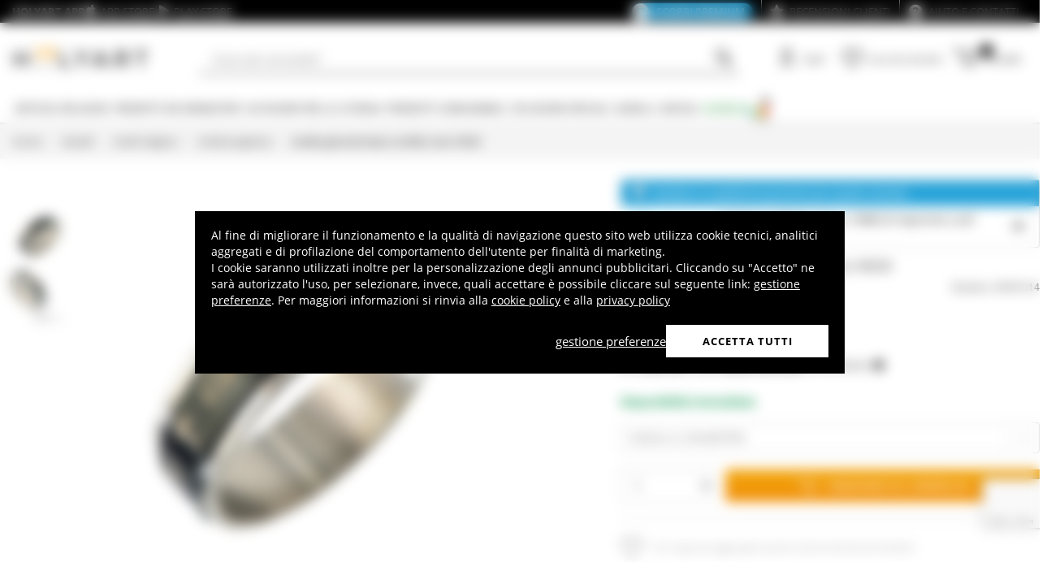

--- FILE ---
content_type: text/html; charset=utf-8
request_url: https://www.holyart.it/it/gioielli/anelli-religiosi/anelli-preghiera/anello-girevole-gesu-confido-nero-inox
body_size: 47278
content:
<!DOCTYPE html><html lang="it"><head><meta charSet="utf-8"/><link rel="preload" href="https://cdn-website.holyart.io/_next/static/assets/OpenSans-Bold.b42e8f99.woff2" as="font" type="font/woff2" crossorigin="anonymous"/><link rel="preload" href="https://cdn-website.holyart.io/_next/static/assets/OpenSans-SemiBold.a6f1c6b1.woff2" as="font" type="font/woff2" crossorigin="anonymous"/><link rel="preload" href="https://cdn-website.holyart.io/_next/static/assets/OpenSans-Regular.98f04fd8.woff2" as="font" type="font/woff2" crossorigin="anonymous"/><link rel="preload" href="https://cdn-website.holyart.io/_next/static/assets/OpenSans-CondensedBold.69c7aa11.woff2" as="font" type="font/woff2" crossorigin="anonymous"/><link rel="preload" href="https://cdn-website.holyart.io/_next/static/assets/icomoon.0541972f.ttf" as="font" type="font/ttf" crossorigin="anonymous"/><link rel="preconnect" href="https://media.holyart.it"/><link rel="preconnect" href="https://service.force.com"/><link rel="preconnect" href="https://statics.holyart.it"/><link rel="preconnect" href="https://cdn.evgnet.com"/><link rel="preconnect" href="https://dynamic.criteo.com"/><meta http-equiv="X-UA-Compatible" content="IE=edge,chrome=1"/><meta name="viewport" content="width=device-width, initial-scale=1.0, user-scalable=0, minimum-scale=1.0, maximum-scale=1.0"/><meta name="apple-itunes-app" content="app-id=1538602972, app-argument=holyart://singleProduct?id=3565"/><title>Anello girevole Gesù confido nero INOX | vendita online su HOLYART</title><meta name="description" content="Vendita Anello girevole Gesù confido nero INOX: Anello preghiera. Anello girevole acciaio Inox inciso sull&#x27;esterno preghiera Gesù io confido in te. Può ruotare liberamente. Disponibile diverse misure per diametro. Si può portare su medio o mignolo. "/><meta name="author" content="Holyart"/><link rel="canonical" href="https://www.holyart.it/it/gioielli/anelli-religiosi/anelli-preghiera/anello-girevole-gesu-confido-nero-inox"/><link rel="preload" href="https://assets.holyart.it/images/AP001014/it/500/R/SN000001/CLOSEUP01_HD/h-fec0247a/anello-girevole-gesu-confido-nero-inox.jpg" as="image"/><meta name="apple-mobile-web-app-capable" content="yes"/><meta name="apple-mobile-web-app-status-bar-style" content="black"/><meta name="apple-touch-fullscreen" content="yes"/><meta name="application-name" content="Holyart"/><link rel="apple-touch-icon" sizes="57x57" href="https://statics.holyart.it/icon/apple-icon-57x57_8cc2aad437.png"/><link rel="apple-touch-icon" sizes="60x60" href="https://statics.holyart.it/icon/apple-icon-60x60_82d0c6ad3f.png"/><link rel="apple-touch-icon" sizes="72x72" href="https://statics.holyart.it/icon/apple-icon-72x72_58a504445e.png"/><link rel="apple-touch-icon" sizes="76x76" href="https://statics.holyart.it/icon/apple-icon-76x76_6ae9cf277f.png"/><link rel="apple-touch-icon" sizes="114x114" href="https://statics.holyart.it/icon/apple-icon-114x114_45408be2aa.png"/><link rel="apple-touch-icon" sizes="120x120" href="https://statics.holyart.it/icon/apple-icon-120x120_610823f625.png"/><link rel="apple-touch-icon" sizes="144x144" href="https://statics.holyart.it/icon/apple-icon-144x144_081d969364.png"/><link rel="apple-touch-icon" sizes="152x152" href="https://statics.holyart.it/icon/apple-icon-152x152_ac8cfaaae6.png"/><link rel="apple-touch-icon" sizes="180x180" href="https://statics.holyart.it/icon/apple-icon-180x180_2567e14de6.png"/><link rel="icon" type="image/png" sizes="192x192" href="https://statics.holyart.it/icon/android-icon-192x192_dc9bde22e3.png"/><link rel="icon" type="image/png" sizes="32x32" href="https://statics.holyart.it/icon/favicon-32x32_099b3ca6e3.png"/><link rel="icon" type="image/png" sizes="96x96" href="https://statics.holyart.it/icon/favicon-96x96_4fd47e2a0e.png"/><link rel="icon" type="image/png" sizes="16x16" href="https://statics.holyart.it/icon/favicon-16x16_dba0ad89c2.png"/><meta name="msapplication-TileColor" content="#ffffff"/><meta name="msapplication-TileImage" content="https://statics.holyart.it/icon/ms-icon-144x144_c24f8cb24a.png"/><meta name="theme-color" content="#ffffff"/><link rel="manifest" href="https://statics.holyart.it/icon/manifest_0a1995ef0d.json"/><link rel="alternate" hrefLang="de-DE" href="https://www.holyart.de/schmuck/religiose-ringe/gebetsringe/drehring-gebet-fuer-jesus-edelstahl-schwarz"/><link rel="alternate" hrefLang="pl-PL" href="https://www.holyart.pl/bizuteria/obraczki-religijne/obraczki-z-modlitwa/obraczka-obrotowa-z-modlitwa-gesu-confido-in-te-czarna"/><link rel="alternate" hrefLang="fr-FR" href="https://www.holyart.fr/bijoux-religieux/bagues-religieuses/bagues-de-priere/bague-pivotante-seigneur-je-crois-en-toi-noir-inox-ita"/><link rel="alternate" hrefLang="es-ES" href="https://www.holyart.es/joyas/anillos-religiosos/anillos-con-oraciones/anillo-giratorio-jesus-confianza-negro"/><link rel="alternate" hrefLang="pt-PT" href="https://www.holyart.pt/joias/aneis-religiosos/aneis-oracao/anel-rotativo-jesus-eu-confio-em-vos-preto-inox"/><link rel="alternate" hrefLang="en" href="https://www.holyart.com/jewelry/christian-rings/prayer-rings/revolving-ring-with-i-confide-in-jesus-black-glazed"/><link rel="alternate" hrefLang="en-GB" href="https://www.holyart.co.uk/jewellery/christian-rings/prayer-rings/revolving-ring-with-i-confide-in-jesus-black-glazed"/><link rel="alternate" hrefLang="it-IT" href="https://www.holyart.it/it/gioielli/anelli-religiosi/anelli-preghiera/anello-girevole-gesu-confido-nero-inox"/><meta name="next-head-count" content="48"/><script id="interaction-studio-splide" src="/js/splide414.min.js" defer=""></script><link rel="preload" href="https://cdn-website.holyart.io/_next/static/css/f9c0fc04076f1fa3.css" as="style"/><link rel="stylesheet" href="https://cdn-website.holyart.io/_next/static/css/f9c0fc04076f1fa3.css" data-n-g=""/><link rel="preload" href="https://cdn-website.holyart.io/_next/static/css/322245d280185065.css" as="style"/><link rel="stylesheet" href="https://cdn-website.holyart.io/_next/static/css/322245d280185065.css" data-n-p=""/><noscript data-n-css=""></noscript><script defer="" nomodule="" src="https://cdn-website.holyart.io/_next/static/chunks/polyfills-c67a75d1b6f99dc8.js"></script><script src="https://cdn-website.holyart.io/_next/static/chunks/webpack-b63fa52f62765246.js" defer=""></script><script src="https://cdn-website.holyart.io/_next/static/chunks/framework-f44ba79936f400b5.js" defer=""></script><script src="https://cdn-website.holyart.io/_next/static/chunks/main-7458fdfd316e6af6.js" defer=""></script><script src="https://cdn-website.holyart.io/_next/static/chunks/pages/_app-53b382274903bf37.js" defer=""></script><script src="https://cdn-website.holyart.io/_next/static/chunks/330-c1a64c97ebb53d9b.js" defer=""></script><script src="https://cdn-website.holyart.io/_next/static/chunks/9884-fb503d40dcbcae02.js" defer=""></script><script src="https://cdn-website.holyart.io/_next/static/chunks/3909-fbe30e7e0b628471.js" defer=""></script><script src="https://cdn-website.holyart.io/_next/static/chunks/4799-64acbc2912e522e5.js" defer=""></script><script src="https://cdn-website.holyart.io/_next/static/chunks/4650-97868ff346be27ae.js" defer=""></script><script src="https://cdn-website.holyart.io/_next/static/chunks/3865-80af656fd0b3187c.js" defer=""></script><script src="https://cdn-website.holyart.io/_next/static/chunks/6640-8a7417328a8556de.js" defer=""></script><script src="https://cdn-website.holyart.io/_next/static/chunks/3589-7cd279d1d1183279.js" defer=""></script><script src="https://cdn-website.holyart.io/_next/static/chunks/6714-447e6d6ed5620a22.js" defer=""></script><script src="https://cdn-website.holyart.io/_next/static/chunks/1536-023d4c6e2de0eafb.js" defer=""></script><script src="https://cdn-website.holyart.io/_next/static/chunks/9145-e2cfc0630f518d73.js" defer=""></script><script src="https://cdn-website.holyart.io/_next/static/chunks/6622-af73043fe07e8de6.js" defer=""></script><script src="https://cdn-website.holyart.io/_next/static/chunks/8815-dce85a0ccf0e6edc.js" defer=""></script><script src="https://cdn-website.holyart.io/_next/static/chunks/5990-9b3d105caf2cbf26.js" defer=""></script><script src="https://cdn-website.holyart.io/_next/static/chunks/pages/product/%5B...path%5D-f542cb54a6b4fc9c.js" defer=""></script><script src="https://cdn-website.holyart.io/_next/static/ba1f632/_buildManifest.js" defer=""></script><script src="https://cdn-website.holyart.io/_next/static/ba1f632/_ssgManifest.js" defer=""></script></head><body><div id="__next" data-reactroot=""><div class="toast__context-container"></div><script id="risk-js" defer="" src="/js/risk.min.js"></script><noscript><img src="https://queue.simpleanalyticscdn.com/noscript.gif" alt="" referrerPolicy="no-referrer-when-downgrade"/></noscript><div id="layout" class=""><header class="header"><div class="pre-header__wrapper"><div class="container-fluid header-premium__container"><div class="d-flex header-premium__container align-items-center justify-content-between"><div class="d-flex align-items-center header-premium__text"><strong>Holyart APP</strong><div class="header-premium__app-link ms-2"><span class="icon icon-applestore"></span><a href="https://apps.apple.com/it/app/holyart-articoli-religiosi/id1538602972" rel="noopener noreferrer" target="_blank">App Store</a></div><div class="header-premium__app-link"><span class="icon icon-playstore"></span><a href="https://play.google.com/store/apps/details?id=com.pulcranet.holyart" rel="noopener noreferrer" target="_blank">Play Store</a></div></div><div class="header-premium__links"><a class="link--base header-premium__link" href="/it/premium"><span class="header-premium__link-custom">Scopri premium</span></a><a class="link--base header-premium__link" href="/it/dicono-di-noi"><span class="icon icon-addtowishlist"></span><span class="header-premium__link-text">Recensioni Clienti</span></a><div class="header-premium__link"><span class="icon icon-help-alt"></span><a class="header-premium__link-text" target="_blank" rel="noreferrer" href="https://support.holyart.it">Aiuto e contatti</a></div></div></div></div></div><div class="header-main"><div class="container-fluid"><div class="header-main__container"><div class="header-main__hamburger"><span class="icon icon-hamburger_menu"></span></div><div class="header-main__logo"><a class="link--base" href="/it/"><img height="33" width="170" src="[data-uri]" alt="Holyart.it - Arte Sacra e Articoli Religiosi"/></a></div><div class="header-main__services"><div class="header-main__search"><div class="header-main__search-input"><input type="search" placeholder="Cosa stai cercando?" value="" autoComplete="off"/><button aria-label="Ricerca"><span class="icon icon-search"></span></button></div></div><nav class="header-main__nav"><ul class="header-main__nav-list"><li class="header-main__nav-item"><span aria-label="Login" type="button" aria-haspopup="dialog" aria-expanded="false" aria-controls="" data-state="closed" data-slot="popover-trigger" class="outline-none focus:outline-none"><span class="block header-main__nav-button"><span class="icon icon-user"></span><span class="header-main__nav-label">Login</span></span></span></li><li class="header-main__nav-item header-main__nav-item--wishlists"><a class="link--base header-main__nav-link !no-underline !hover:opacity-10" href="/it/wishlists"><div class="header-main__nav-icon"><span class="icon icon-heart-stroke"></span></div><span class="header-main__nav-label">Lista dei desideri</span></a></li><li class="header-main__nav-item"><button type="button" class="outline-none focus:outline-none header-main__nav-link hover:no-underline" aria-haspopup="dialog" aria-expanded="false" aria-controls="" data-state="closed" data-slot="popover-trigger"><div class="header-main__nav-icon"><span class="icon icon-cart"></span><div class="header-main__cart-amount"></div></div><span class="header-main__nav-label">Carrello</span></button></li></ul></nav></div></div></div><div class="header-main__search-bar-wrapper" id="search-bar"><div class="header-main__search-bar"><div class="header-main__search-input"><input type="search" placeholder="Cosa stai cercando?" value="" autoComplete="off"/><button aria-label="Ricerca"><span class="icon icon-search"></span></button></div></div></div></div><div class="header-categories"><div class="container-fluid"><nav><ul class="flex justify-between"><li class="header-categories__item header-categories__item-108217"><a class="link--base header-categories__link header-categories__arrow-dispatch" href="/it/articoli-religiosi">Articoli religiosi</a><div class="header-categories__menu"><div class="container-fluid"><div class="row"><span class="header-category__title">Articoli religiosi</span></div><div class="row no-gutters"><div class="col-sm-9"><ul class="row no-gutters"><li class="col-sm-3 header-category__col"><ul><li class="header-category__item"><a class="link--base link header-category__link" href="/it/articoli-religiosi/angeli">Angeli</a></li><li class="header-category__item"><a class="link--base link header-category__link" href="/it/articoli-religiosi/arazzi">Arazzi</a></li><li class="header-category__item"><a class="link--base link header-category__link" href="/it/articoli-religiosi/articoli-funerari">Articoli funerari</a></li><li class="header-category__item"><a class="link--base link header-category__link" href="/it/articoli-religiosi/aurea-di-bottega-tifernate">Aurea di Bottega Tifernate</a></li><li class="header-category__item"><a class="link--base link header-category__link" href="/it/articoli-religiosi/azur-loppiano">Azur Loppiano</a></li><li class="header-category__item"><a class="link--base link header-category__link" href="/it/articoli-religiosi/bassorilievi">Bassorilievi</a></li><li class="header-category__item"><a class="link--base link header-category__link" href="/it/articoli-religiosi/bomboniere-sacre-e-ricordini">Bomboniere sacre e ricordini</a></li><li class="header-category__item"><a class="link--base link header-category__link" href="/it/articoli-religiosi/bruciaincensi">Bruciaincensi</a></li><li class="header-category__item"><a class="link--base link header-category__link" href="/it/articoli-religiosi/ceramica-centro-ave">Ceramica Centro Ave</a></li></ul></li><li class="col-sm-4 header-category__col"><ul><li class="header-category__item"><a class="link--base link header-category__link" href="/it/articoli-religiosi/crocefissi">Crocefissi</a></li><li class="header-category__item"><a class="link--base link header-category__link" href="/it/articoli-religiosi/custodie-e-segnalibri-testi-sacri">Custodie e Segnalibri Testi Sacri</a></li><li class="header-category__item"><a class="link--base link header-category__link" href="/it/articoli-religiosi/dvd-religiosi">DVD Religiosi</a></li><li class="header-category__item"><a class="link--base link header-category__link" href="/it/articoli-religiosi/ex-voto">Ex Voto</a></li><li class="header-category__item"><a class="link--base link header-category__link" href="/it/articoli-religiosi/icone-sacre">Icone Sacre</a></li><li class="header-category__item"><a class="link--base link header-category__link" href="/it/articoli-religiosi/leggii">Leggii</a></li><li class="header-category__item"><a class="link--base link header-category__link" href="/it/articoli-religiosi/libri-e-testi-sacri">Libri e Testi Sacri</a></li><li class="header-category__item"><a class="link--base link header-category__link" href="/it/articoli-religiosi/magneti-dei-santi-madonna-papa">Magneti dei Santi, Madonna, Papa</a></li><li class="header-category__item"><a class="link--base link header-category__link" href="/it/articoli-religiosi/medaglioni-per-confraternite">Medaglioni per confraternite</a></li></ul></li><li class="col-sm-3 header-category__col"><ul><li class="header-category__item"><a class="link--base link header-category__link" href="/it/articoli-religiosi/portacandele-portalumini">Portacandele, Portalumini</a></li><li class="header-category__item"><a class="link--base link header-category__link" href="/it/articoli-religiosi/portachiavi">Portachiavi</a></li><li class="header-category__item"><a class="link--base link header-category__link" href="/it/articoli-religiosi/quadri-stampe-codici-miniati">Quadri, stampe, codici miniati</a></li><li class="header-category__item"><a class="link--base link header-category__link" href="/it/articoli-religiosi/rosari-e-portarosari">Rosari e portarosari</a></li><li class="header-category__item"><a class="link--base link header-category__link" href="/it/articoli-religiosi/santini-e-biglietti-augurali">Santini e biglietti augurali</a></li><li class="header-category__item"><a class="link--base link header-category__link" href="/it/articoli-religiosi/statue">Statue</a></li><li class="header-category__item"><a class="link--base link header-category__link" href="/it/articoli-religiosi/stellari-e-corone-per-statue">Stellari e corone per statue</a></li><li class="header-category__item"><a class="link--base link header-category__link" href="/it/articoli-religiosi/vetrofanie-religiose">Vetrofanie religiose</a></li><li class="header-category__item"><a class="link--base link header-category__link" href="/it/articoli-religiosi/willow-tree-jim-shore-legacy-of-love">Willow Tree, Jim Shore, Legacy of Love</a></li></ul></li></ul></div><div class="col.sm-3"><span style="box-sizing:border-box;display:inline-block;overflow:hidden;width:initial;height:initial;background:none;opacity:1;border:0;margin:0;padding:0;position:relative;max-width:100%"><span style="box-sizing:border-box;display:block;width:initial;height:initial;background:none;opacity:1;border:0;margin:0;padding:0;max-width:100%"><img style="display:block;max-width:100%;width:initial;height:initial;background:none;opacity:1;border:0;margin:0;padding:0" alt="" aria-hidden="true" src="data:image/svg+xml,%3csvg%20xmlns=%27http://www.w3.org/2000/svg%27%20version=%271.1%27%20width=%27270%27%20height=%27270%27/%3e"/></span><img alt="Articoli religiosi" src="[data-uri]" decoding="async" data-nimg="intrinsic" style="position:absolute;top:0;left:0;bottom:0;right:0;box-sizing:border-box;padding:0;border:none;margin:auto;display:block;width:0;height:0;min-width:100%;max-width:100%;min-height:100%;max-height:100%"/><noscript><img alt="Articoli religiosi" src="https://assets.holyart.it/menu/108217.jpg" decoding="async" data-nimg="intrinsic" style="position:absolute;top:0;left:0;bottom:0;right:0;box-sizing:border-box;padding:0;border:none;margin:auto;display:block;width:0;height:0;min-width:100%;max-width:100%;min-height:100%;max-height:100%" loading="lazy"/></noscript></span></div></div></div></div></li><li class="header-categories__item header-categories__item-108218"><a class="link--base header-categories__link header-categories__arrow-dispatch" href="/it/prodotti-dei-monasteri">Prodotti dei Monasteri</a><div class="header-categories__menu"><div class="container-fluid"><div class="row"><span class="header-category__title">Prodotti dei Monasteri</span></div><div class="row no-gutters"><div class="col-sm-9"><ul class="row no-gutters"><li class="col-sm-3 header-category__col"><ul><li class="header-category__item"><a class="link--base link header-category__link" href="/it/prodotti-dei-monasteri/birre-trappiste-e-dabbazia">Birre trappiste e d&#x27;abbazia</a></li><li class="header-category__item"><a class="link--base link header-category__link" href="/it/prodotti-dei-monasteri/caramelle-dolciumi">Caramelle, dolciumi</a></li><li class="header-category__item"><a class="link--base link header-category__link" href="/it/prodotti-dei-monasteri/cioccolato-trappisti">Cioccolato Trappisti</a></li><li class="header-category__item"><a class="link--base link header-category__link" href="/it/prodotti-dei-monasteri/confetture-e-marmellate">Confetture e Marmellate</a></li></ul></li><li class="col-sm-4 header-category__col"><ul><li class="header-category__item"><a class="link--base link header-category__link" href="/it/prodotti-dei-monasteri/cosmetici-e-oli-essenziali">Cosmetici e Oli essenziali</a></li><li class="header-category__item"><a class="link--base link header-category__link" href="/it/prodotti-dei-monasteri/infusi-e-tisane">Infusi e tisane</a></li><li class="header-category__item"><a class="link--base link header-category__link" href="/it/prodotti-dei-monasteri/liquori-grappe-digestivi">Liquori, Grappe, Digestivi</a></li><li class="header-category__item"><a class="link--base link header-category__link" href="/it/prodotti-dei-monasteri/oli-e-condimenti">Oli e condimenti</a></li></ul></li><li class="col-sm-3 header-category__col"><ul><li class="header-category__item"><a class="link--base link header-category__link" href="/it/prodotti-dei-monasteri/prodotti-dellalveare">Prodotti dell&#x27;alveare</a></li><li class="header-category__item"><a class="link--base link header-category__link" href="/it/prodotti-dei-monasteri/rimedi-naturali">Rimedi Naturali</a></li><li class="header-category__item"><a class="link--base link header-category__link" href="/it/prodotti-dei-monasteri/vini-bianchi-e-rossi">Vini bianchi e rossi</a></li></ul></li></ul></div><div class="col.sm-3"><span style="box-sizing:border-box;display:inline-block;overflow:hidden;width:initial;height:initial;background:none;opacity:1;border:0;margin:0;padding:0;position:relative;max-width:100%"><span style="box-sizing:border-box;display:block;width:initial;height:initial;background:none;opacity:1;border:0;margin:0;padding:0;max-width:100%"><img style="display:block;max-width:100%;width:initial;height:initial;background:none;opacity:1;border:0;margin:0;padding:0" alt="" aria-hidden="true" src="data:image/svg+xml,%3csvg%20xmlns=%27http://www.w3.org/2000/svg%27%20version=%271.1%27%20width=%27270%27%20height=%27270%27/%3e"/></span><img alt="Prodotti dei Monasteri" src="[data-uri]" decoding="async" data-nimg="intrinsic" style="position:absolute;top:0;left:0;bottom:0;right:0;box-sizing:border-box;padding:0;border:none;margin:auto;display:block;width:0;height:0;min-width:100%;max-width:100%;min-height:100%;max-height:100%"/><noscript><img alt="Prodotti dei Monasteri" src="https://assets.holyart.it/menu/108218.jpg" decoding="async" data-nimg="intrinsic" style="position:absolute;top:0;left:0;bottom:0;right:0;box-sizing:border-box;padding:0;border:none;margin:auto;display:block;width:0;height:0;min-width:100%;max-width:100%;min-height:100%;max-height:100%" loading="lazy"/></noscript></span></div></div></div></div></li><li class="header-categories__item header-categories__item-104"><a class="link--base header-categories__link header-categories__arrow-dispatch" href="/it/accessori-per-la-liturgia">Accessori per la Liturgia</a><div class="header-categories__menu"><div class="container-fluid"><div class="row"><span class="header-category__title">Accessori per la Liturgia</span></div><div class="row no-gutters"><div class="col-sm-9"><ul class="row no-gutters"><li class="col-sm-3 header-category__col"><ul><li class="header-category__item"><a class="link--base link header-category__link" href="/it/accessori-per-la-liturgia/abbigliamento-clero">Abbigliamento Clero</a></li><li class="header-category__item"><a class="link--base link header-category__link" href="/it/accessori-per-la-liturgia/accessori-per-benedizione">Accessori per Benedizione</a></li><li class="header-category__item"><a class="link--base link header-category__link" href="/it/accessori-per-la-liturgia/accessori-vari">Accessori vari</a></li><li class="header-category__item"><a class="link--base link header-category__link" href="/it/accessori-per-la-liturgia/ampolline-per-celebrazione">Ampolline per celebrazione</a></li><li class="header-category__item"><a class="link--base link header-category__link" href="/it/accessori-per-la-liturgia/arredi-sacri">Arredi sacri</a></li><li class="header-category__item"><a class="link--base link header-category__link" href="/it/accessori-per-la-liturgia/articoli-forma-fluens">Articoli Forma Fluens</a></li><li class="header-category__item"><a class="link--base link header-category__link" href="/it/accessori-per-la-liturgia/articoli-vescovili">Articoli vescovili</a></li><li class="header-category__item"><a class="link--base link header-category__link" href="/it/accessori-per-la-liturgia/brocche-per-manutergio">Brocche per manutergio</a></li></ul></li><li class="col-sm-4 header-category__col"><ul><li class="header-category__item"><a class="link--base link header-category__link" href="/it/accessori-per-la-liturgia/calici-pissidi-patene">Calici Pissidi Patene</a></li><li class="header-category__item"><a class="link--base link header-category__link" href="/it/accessori-per-la-liturgia/campanelli-liturgici">Campanelli liturgici</a></li><li class="header-category__item"><a class="link--base link header-category__link" href="/it/accessori-per-la-liturgia/dispositivi-di-protezione-e-sicurezza">Dispositivi di protezione e sicurezza</a></li><li class="header-category__item"><a class="link--base link header-category__link" href="/it/accessori-per-la-liturgia/lampade-e-lanterne">Lampade e lanterne</a></li><li class="header-category__item"><a class="link--base link header-category__link" href="/it/accessori-per-la-liturgia/lampade-per-il-santissimo">Lampade per il Santissimo</a></li><li class="header-category__item"><a class="link--base link header-category__link" href="/it/accessori-per-la-liturgia/oli-santi-e-servizi-battesimo">Oli santi e servizi battesimo</a></li><li class="header-category__item"><a class="link--base link header-category__link" href="/it/accessori-per-la-liturgia/ostensori-teche-reliquiari-tronetti">Ostensori, Teche, Reliquiari, Tronetti</a></li><li class="header-category__item"><a class="link--base link header-category__link" href="/it/accessori-per-la-liturgia/paramenti-liturgici-servizi-altare-coprileggii">Paramenti liturgici, servizi altare, coprileggii</a></li></ul></li><li class="col-sm-3 header-category__col"><ul><li class="header-category__item"><a class="link--base link header-category__link" href="/it/accessori-per-la-liturgia/portacandele-portaceri-candelabri">Portacandele, Portaceri, Candelabri</a></li><li class="header-category__item"><a class="link--base link header-category__link" href="/it/accessori-per-la-liturgia/processioni">Processioni</a></li><li class="header-category__item"><a class="link--base link header-category__link" href="/it/accessori-per-la-liturgia/sartoria-ecclesiastica">Sartoria Ecclesiastica</a></li><li class="header-category__item"><a class="link--base link header-category__link" href="/it/accessori-per-la-liturgia/stampi-per-ostie">Stampi per ostie</a></li><li class="header-category__item"><a class="link--base link header-category__link" href="/it/accessori-per-la-liturgia/teche-eucaristiche">Teche Eucaristiche</a></li><li class="header-category__item"><a class="link--base link header-category__link" href="/it/accessori-per-la-liturgia/testi-liturgici">Testi liturgici</a></li><li class="header-category__item"><a class="link--base link header-category__link" href="/it/accessori-per-la-liturgia/turiboli-e-navette">Turiboli e navette</a></li><li class="header-category__item"><a class="link--base link header-category__link" href="/it/accessori-per-la-liturgia/valigie-per-la-celebrazione">Valigie per la celebrazione</a></li></ul></li></ul></div><div class="col.sm-3"><span style="box-sizing:border-box;display:inline-block;overflow:hidden;width:initial;height:initial;background:none;opacity:1;border:0;margin:0;padding:0;position:relative;max-width:100%"><span style="box-sizing:border-box;display:block;width:initial;height:initial;background:none;opacity:1;border:0;margin:0;padding:0;max-width:100%"><img style="display:block;max-width:100%;width:initial;height:initial;background:none;opacity:1;border:0;margin:0;padding:0" alt="" aria-hidden="true" src="data:image/svg+xml,%3csvg%20xmlns=%27http://www.w3.org/2000/svg%27%20version=%271.1%27%20width=%27270%27%20height=%27270%27/%3e"/></span><img alt="Accessori per la Liturgia" src="[data-uri]" decoding="async" data-nimg="intrinsic" style="position:absolute;top:0;left:0;bottom:0;right:0;box-sizing:border-box;padding:0;border:none;margin:auto;display:block;width:0;height:0;min-width:100%;max-width:100%;min-height:100%;max-height:100%"/><noscript><img alt="Accessori per la Liturgia" src="https://assets.holyart.it/menu/104.jpg" decoding="async" data-nimg="intrinsic" style="position:absolute;top:0;left:0;bottom:0;right:0;box-sizing:border-box;padding:0;border:none;margin:auto;display:block;width:0;height:0;min-width:100%;max-width:100%;min-height:100%;max-height:100%" loading="lazy"/></noscript></span></div></div></div></div></li><li class="header-categories__item header-categories__item-105"><a class="link--base header-categories__link header-categories__arrow-dispatch" href="/it/prodotti-consumabili">Prodotti consumabili</a><div class="header-categories__menu"><div class="container-fluid"><div class="row"><span class="header-category__title">Prodotti consumabili</span></div><div class="row no-gutters"><div class="col-sm-9"><ul class="row no-gutters"><li class="col-sm-3 header-category__col"><ul><li class="header-category__item"><a class="link--base link header-category__link" href="/it/prodotti-consumabili/candele-ceri-ceretti">Candele, ceri, ceretti</a></li><li class="header-category__item"><a class="link--base link header-category__link" href="/it/prodotti-consumabili/carboncini-per-incensi">Carboncini per incensi</a></li><li class="header-category__item"><a class="link--base link header-category__link" href="/it/prodotti-consumabili/cera-per-lampade">Cera per lampade</a></li></ul></li><li class="col-sm-4 header-category__col"><ul><li class="header-category__item"><a class="link--base link header-category__link" href="/it/prodotti-consumabili/incensi">Incensi</a></li><li class="header-category__item"><a class="link--base link header-category__link" href="/it/prodotti-consumabili/incensi-campioni">Incensi campioni</a></li><li class="header-category__item"><a class="link--base link header-category__link" href="/it/prodotti-consumabili/lumini-votivi">Lumini votivi</a></li></ul></li><li class="col-sm-3 header-category__col"><ul><li class="header-category__item"><a class="link--base link header-category__link" href="/it/prodotti-consumabili/particole-ostie-per-la-messa">Particole, ostie per la Messa</a></li><li class="header-category__item"><a class="link--base link header-category__link" href="/it/prodotti-consumabili/vino-da-messa">Vino da Messa</a></li></ul></li></ul></div><div class="col.sm-3"><span style="box-sizing:border-box;display:inline-block;overflow:hidden;width:initial;height:initial;background:none;opacity:1;border:0;margin:0;padding:0;position:relative;max-width:100%"><span style="box-sizing:border-box;display:block;width:initial;height:initial;background:none;opacity:1;border:0;margin:0;padding:0;max-width:100%"><img style="display:block;max-width:100%;width:initial;height:initial;background:none;opacity:1;border:0;margin:0;padding:0" alt="" aria-hidden="true" src="data:image/svg+xml,%3csvg%20xmlns=%27http://www.w3.org/2000/svg%27%20version=%271.1%27%20width=%27270%27%20height=%27270%27/%3e"/></span><img alt="Prodotti consumabili" src="[data-uri]" decoding="async" data-nimg="intrinsic" style="position:absolute;top:0;left:0;bottom:0;right:0;box-sizing:border-box;padding:0;border:none;margin:auto;display:block;width:0;height:0;min-width:100%;max-width:100%;min-height:100%;max-height:100%"/><noscript><img alt="Prodotti consumabili" src="https://assets.holyart.it/menu/105.jpg" decoding="async" data-nimg="intrinsic" style="position:absolute;top:0;left:0;bottom:0;right:0;box-sizing:border-box;padding:0;border:none;margin:auto;display:block;width:0;height:0;min-width:100%;max-width:100%;min-height:100%;max-height:100%" loading="lazy"/></noscript></span></div></div></div></div></li><li class="header-categories__item header-categories__item-108221"><a class="link--base header-categories__link header-categories__arrow-dispatch" href="/it/occasioni-speciali">Occasioni Speciali</a><div class="header-categories__menu"><div class="container-fluid"><div class="row"><span class="header-category__title">Occasioni Speciali</span></div><div class="row no-gutters"><div class="col-sm-9"><ul class="row no-gutters"><li class="col-sm-3 header-category__col"><ul><li class="header-category__item"><a class="link--base link header-category__link" href="/it/occasioni-speciali/battesimo">Battesimo</a></li><li class="header-category__item"><a class="link--base link header-category__link" href="/it/occasioni-speciali/benedetto-xvi">Benedetto XVI</a></li><li class="header-category__item"><a class="link--base link header-category__link" href="/it/occasioni-speciali/carlo-acutis">Carlo Acutis</a></li><li class="header-category__item"><a class="link--base link header-category__link" href="/it/occasioni-speciali/cresima">Cresima</a></li><li class="header-category__item"><a class="link--base link header-category__link" href="/it/occasioni-speciali/giovanni-paolo-ii">Giovanni Paolo II</a></li><li class="header-category__item"><a class="link--base link header-category__link" href="/it/occasioni-speciali/madonna-di-fatima">Madonna di Fatima</a></li><li class="header-category__item"><a class="link--base link header-category__link" href="/it/occasioni-speciali/madonna-di-lourdes">Madonna di Lourdes</a></li></ul></li><li class="col-sm-4 header-category__col"><ul><li class="header-category__item"><a class="link--base link header-category__link" href="/it/occasioni-speciali/madonna-di-medjugorje">Madonna di Medjugorje</a></li><li class="header-category__item"><a class="link--base link header-category__link" href="/it/occasioni-speciali/matrimonio">Matrimonio</a></li><li class="header-category__item"><a class="link--base link header-category__link" href="/it/occasioni-speciali/padre-pio">Padre Pio</a></li><li class="header-category__item"><a class="link--base link header-category__link" href="/it/occasioni-speciali/papa-francesco">Papa Francesco</a></li><li class="header-category__item"><a class="link--base link header-category__link" href="/it/occasioni-speciali/papa-leone-xiv">Papa Leone XIV</a></li><li class="header-category__item"><a class="link--base link header-category__link" href="/it/occasioni-speciali/pasqua-e-quaresima">Pasqua</a></li><li class="header-category__item"><a class="link--base link header-category__link" href="/it/occasioni-speciali/pier-giorgio-frassati">Pier Giorgio Frassati</a></li></ul></li><li class="col-sm-3 header-category__col"><ul><li class="header-category__item"><a class="link--base link header-category__link" href="/it/occasioni-speciali/presepe-pasquale">Presepe Pasquale</a></li><li class="header-category__item"><a class="link--base link header-category__link" href="/it/occasioni-speciali/prima-comunione">Prima Comunione</a></li><li class="header-category__item"><a class="link--base link header-category__link" href="/it/occasioni-speciali/regali-per-la-prima-confessione">Regali per la Prima Confessione</a></li><li class="header-category__item"><a class="link--base link header-category__link" href="/it/occasioni-speciali/san-benedetto">San Benedetto</a></li><li class="header-category__item"><a class="link--base link header-category__link" href="/it/occasioni-speciali/san-francesco-dassisi">San Francesco d&#x27;Assisi</a></li><li class="header-category__item"><a class="link--base link header-category__link" href="/it/occasioni-speciali/san-giuseppe">San Giuseppe</a></li><li class="header-category__item"><a class="link--base link header-category__link" href="/it/occasioni-speciali/san-valentino">San Valentino</a></li></ul></li></ul></div><div class="col.sm-3"><span style="box-sizing:border-box;display:inline-block;overflow:hidden;width:initial;height:initial;background:none;opacity:1;border:0;margin:0;padding:0;position:relative;max-width:100%"><span style="box-sizing:border-box;display:block;width:initial;height:initial;background:none;opacity:1;border:0;margin:0;padding:0;max-width:100%"><img style="display:block;max-width:100%;width:initial;height:initial;background:none;opacity:1;border:0;margin:0;padding:0" alt="" aria-hidden="true" src="data:image/svg+xml,%3csvg%20xmlns=%27http://www.w3.org/2000/svg%27%20version=%271.1%27%20width=%27270%27%20height=%27270%27/%3e"/></span><img alt="Occasioni Speciali" src="[data-uri]" decoding="async" data-nimg="intrinsic" style="position:absolute;top:0;left:0;bottom:0;right:0;box-sizing:border-box;padding:0;border:none;margin:auto;display:block;width:0;height:0;min-width:100%;max-width:100%;min-height:100%;max-height:100%"/><noscript><img alt="Occasioni Speciali" src="https://assets.holyart.it/menu/108221.jpg" decoding="async" data-nimg="intrinsic" style="position:absolute;top:0;left:0;bottom:0;right:0;box-sizing:border-box;padding:0;border:none;margin:auto;display:block;width:0;height:0;min-width:100%;max-width:100%;min-height:100%;max-height:100%" loading="lazy"/></noscript></span></div></div></div></div></li><li class="header-categories__item header-categories__item-108589"><a class="link--base header-categories__link header-categories__arrow-dispatch" href="/it/gioielli">Gioielli</a><div class="header-categories__menu"><div class="container-fluid"><div class="row"><span class="header-category__title">Gioielli</span></div><div class="row no-gutters"><div class="col-sm-9"><ul class="row no-gutters"><li class="col-sm-3 header-category__col"><ul><li class="header-category__item"><a class="link--base link header-category__link" href="/it/gioielli/anelli-religiosi">Anelli religiosi</a></li><li class="header-category__item"><a class="link--base link header-category__link" href="/it/gioielli/bracciali-religiosi">Bracciali religiosi</a></li><li class="header-category__item"><a class="link--base link header-category__link" href="/it/gioielli/ciondoli-religiosi-scapolari-e-spille">Ciondoli religiosi, scapolari e spille</a></li></ul></li><li class="col-sm-4 header-category__col"><ul><li class="header-category__item"><a class="link--base link header-category__link" href="/it/gioielli/collane-religiose">Collane religiose</a></li><li class="header-category__item"><a class="link--base link header-category__link" href="/it/gioielli/collezioni">Collezioni</a></li><li class="header-category__item"><a class="link--base link header-category__link" href="/it/gioielli/medaglie-sacre">Medaglie sacre</a></li></ul></li><li class="col-sm-3 header-category__col"><ul><li class="header-category__item"><a class="link--base link header-category__link" href="/it/gioielli/orecchini-religiosi">Orecchini religiosi</a></li><li class="header-category__item"><a class="link--base link header-category__link" href="/it/gioielli/orologi">Orologi</a></li></ul></li></ul></div><div class="col.sm-3"><span style="box-sizing:border-box;display:inline-block;overflow:hidden;width:initial;height:initial;background:none;opacity:1;border:0;margin:0;padding:0;position:relative;max-width:100%"><span style="box-sizing:border-box;display:block;width:initial;height:initial;background:none;opacity:1;border:0;margin:0;padding:0;max-width:100%"><img style="display:block;max-width:100%;width:initial;height:initial;background:none;opacity:1;border:0;margin:0;padding:0" alt="" aria-hidden="true" src="data:image/svg+xml,%3csvg%20xmlns=%27http://www.w3.org/2000/svg%27%20version=%271.1%27%20width=%27270%27%20height=%27270%27/%3e"/></span><img alt="Gioielli" src="[data-uri]" decoding="async" data-nimg="intrinsic" style="position:absolute;top:0;left:0;bottom:0;right:0;box-sizing:border-box;padding:0;border:none;margin:auto;display:block;width:0;height:0;min-width:100%;max-width:100%;min-height:100%;max-height:100%"/><noscript><img alt="Gioielli" src="https://assets.holyart.it/menu/108589.jpg" decoding="async" data-nimg="intrinsic" style="position:absolute;top:0;left:0;bottom:0;right:0;box-sizing:border-box;padding:0;border:none;margin:auto;display:block;width:0;height:0;min-width:100%;max-width:100%;min-height:100%;max-height:100%" loading="lazy"/></noscript></span></div></div></div></div></li><li class="header-categories__item header-categories__item-108375"><a class="link--base header-categories__link header-categories__arrow-dispatch" href="/it/natale">Natale</a><div class="header-categories__menu"><div class="container-fluid"><div class="row"><span class="header-category__title">Natale</span></div><div class="row no-gutters"><div class="col-sm-9"><ul class="row no-gutters"><li class="col-sm-3 header-category__col"><ul><li class="header-category__item"><a class="link--base link header-category__link" href="/it/natale/addobbi-natalizi-per-lalbero">Addobbi natalizi per l&#x27;albero</a></li><li class="header-category__item"><a class="link--base link header-category__link" href="/it/natale/alberi-di-natale">Alberi di Natale</a></li><li class="header-category__item"><a class="link--base link header-category__link" href="/it/natale/animali-presepe">Animali presepe</a></li><li class="header-category__item"><a class="link--base link header-category__link" href="/it/natale/avvento">Avvento</a></li><li class="header-category__item"><a class="link--base link header-category__link" href="/it/natale/carillon-natalizi">Carillon natalizi</a></li><li class="header-category__item"><a class="link--base link header-category__link" href="/it/natale/decori-natalizi-per-la-casa">Decori natalizi per la casa</a></li></ul></li><li class="col-sm-4 header-category__col"><ul><li class="header-category__item"><a class="link--base link header-category__link" href="/it/natale/luci-di-natale">Luci di Natale</a></li><li class="header-category__item"><a class="link--base link header-category__link" href="/it/natale/luci-professionali-e-prolungabili-natalizie">Luci professionali e prolungabili natalizie</a></li><li class="header-category__item"><a class="link--base link header-category__link" href="/it/natale/movimento-presepe">Movimento presepe</a></li><li class="header-category__item"><a class="link--base link header-category__link" href="/it/natale/natale-sostenibile">Natale sostenibile</a></li><li class="header-category__item"><a class="link--base link header-category__link" href="/it/natale/nativita">Natività</a></li><li class="header-category__item"><a class="link--base link header-category__link" href="/it/natale/presepe-fai-da-te-e-miniature">Presepe Fai da Te e Miniature</a></li></ul></li><li class="col-sm-3 header-category__col"><ul><li class="header-category__item"><a class="link--base link header-category__link" href="/it/natale/presepi">Presepi</a></li><li class="header-category__item"><a class="link--base link header-category__link" href="/it/natale/scenografie-presepe">Scenografie presepe</a></li><li class="header-category__item"><a class="link--base link header-category__link" href="/it/natale/sfere-di-vetro-di-natale-con-neve">Sfere di vetro di Natale con neve</a></li><li class="header-category__item"><a class="link--base link header-category__link" href="/it/natale/statue-gesu-bambino">Statue Gesù Bambino</a></li><li class="header-category__item"><a class="link--base link header-category__link" href="/it/natale/statue-per-presepi">Statue per presepi</a></li><li class="header-category__item"><a class="link--base link header-category__link" href="/it/natale/villaggi-natalizi">Villaggi Natalizi</a></li></ul></li></ul></div><div class="col.sm-3"><span style="box-sizing:border-box;display:inline-block;overflow:hidden;width:initial;height:initial;background:none;opacity:1;border:0;margin:0;padding:0;position:relative;max-width:100%"><span style="box-sizing:border-box;display:block;width:initial;height:initial;background:none;opacity:1;border:0;margin:0;padding:0;max-width:100%"><img style="display:block;max-width:100%;width:initial;height:initial;background:none;opacity:1;border:0;margin:0;padding:0" alt="" aria-hidden="true" src="data:image/svg+xml,%3csvg%20xmlns=%27http://www.w3.org/2000/svg%27%20version=%271.1%27%20width=%27270%27%20height=%27270%27/%3e"/></span><img alt="Natale" src="[data-uri]" decoding="async" data-nimg="intrinsic" style="position:absolute;top:0;left:0;bottom:0;right:0;box-sizing:border-box;padding:0;border:none;margin:auto;display:block;width:0;height:0;min-width:100%;max-width:100%;min-height:100%;max-height:100%"/><noscript><img alt="Natale" src="https://assets.holyart.it/menu/108375.jpg" decoding="async" data-nimg="intrinsic" style="position:absolute;top:0;left:0;bottom:0;right:0;box-sizing:border-box;padding:0;border:none;margin:auto;display:block;width:0;height:0;min-width:100%;max-width:100%;min-height:100%;max-height:100%" loading="lazy"/></noscript></span></div></div></div></div></li><li class="header-categories__item header-categories__item-108480"><a class="link--base header-categories__link header-categories__arrow-dispatch" href="/it/giubileo-2025-pellegrini-di-speranza">Giubileo<span class="icon-giubileo"><span class="path1"></span><span class="path2"></span><span class="path3"></span><span class="path4"></span><span class="path5"></span><span class="path6"></span><span class="path7"></span><span class="path8"></span><span class="path9"></span><span class="path10"></span><span class="path11"></span><span class="path12"></span><span class="path13"></span><span class="path14"></span><span class="path15"></span><span class="path16"></span></span></a><div class="header-categories__menu"><div class="container-fluid"><div class="row"><span class="header-category__title">Giubileo</span></div><div class="row no-gutters"><div class="col-sm-9"><ul class="row no-gutters"><li class="col-sm-3 header-category__col"><ul><li class="header-category__item"><a class="link--base link header-category__link" href="/it/giubileo-2025-pellegrini-di-speranza/articoli-per-chiese-e-liturgia-giubileo-2025">Articoli per chiese e liturgia Giubileo 2025</a></li><li class="header-category__item"><a class="link--base link header-category__link" href="/it/giubileo-2025-pellegrini-di-speranza/gadget-e-souvenir-giubileo-2025">Gadget e Souvenir Giubileo 2025</a></li><li class="header-category__item"><a class="link--base link header-category__link" href="/it/giubileo-2025-pellegrini-di-speranza/gioielli-del-giubileo-2025">Gioielli del Giubileo 2025</a></li></ul></li><li class="col-sm-4 header-category__col"><ul><li class="header-category__item"><a class="link--base link header-category__link" href="/it/giubileo-2025-pellegrini-di-speranza/kit-del-pellegrino-giubileo-2025">Kit del pellegrino Giubileo 2025</a></li><li class="header-category__item"><a class="link--base link header-category__link" href="/it/giubileo-2025-pellegrini-di-speranza/luce-mascotte-ufficiale-del-giubileo-2025">Luce Mascotte Ufficiale del Giubileo 2025</a></li><li class="header-category__item"><a class="link--base link header-category__link" href="/it/giubileo-2025-pellegrini-di-speranza/outlet-giubileo-2025">Outlet Giubileo 2025</a></li></ul></li><li class="col-sm-3 header-category__col"><ul><li class="header-category__item"><a class="link--base link header-category__link" href="/it/giubileo-2025-pellegrini-di-speranza/paramenti-giubileo-2025">Paramenti Giubileo 2025</a></li></ul></li></ul></div><div class="col.sm-3"><span style="box-sizing:border-box;display:inline-block;overflow:hidden;width:initial;height:initial;background:none;opacity:1;border:0;margin:0;padding:0;position:relative;max-width:100%"><span style="box-sizing:border-box;display:block;width:initial;height:initial;background:none;opacity:1;border:0;margin:0;padding:0;max-width:100%"><img style="display:block;max-width:100%;width:initial;height:initial;background:none;opacity:1;border:0;margin:0;padding:0" alt="" aria-hidden="true" src="data:image/svg+xml,%3csvg%20xmlns=%27http://www.w3.org/2000/svg%27%20version=%271.1%27%20width=%27270%27%20height=%27270%27/%3e"/></span><img alt="Giubileo" src="[data-uri]" decoding="async" data-nimg="intrinsic" style="position:absolute;top:0;left:0;bottom:0;right:0;box-sizing:border-box;padding:0;border:none;margin:auto;display:block;width:0;height:0;min-width:100%;max-width:100%;min-height:100%;max-height:100%"/><noscript><img alt="Giubileo" src="https://assets.holyart.it/menu/108480.jpg" decoding="async" data-nimg="intrinsic" style="position:absolute;top:0;left:0;bottom:0;right:0;box-sizing:border-box;padding:0;border:none;margin:auto;display:block;width:0;height:0;min-width:100%;max-width:100%;min-height:100%;max-height:100%" loading="lazy"/></noscript></span></div></div></div></div></li></ul></nav></div></div></header><main><div class="breadcrumb"><div class="container-fluid"><ol class="breadcrumb__list" itemscope="" itemType="http://schema.org/BreadcrumbList"><li itemProp="itemListElement" itemscope="" itemType="http://schema.org/ListItem"><a class="link--base" itemProp="item" href="/it/"><span itemProp="name">Home</span></a><meta itemProp="position" content="1"/></li><li itemProp="itemListElement" itemscope="" itemType="http://schema.org/ListItem"><a class="link--base" itemProp="item" href="/it/gioielli"><span itemProp="name">Gioielli</span></a><meta itemProp="position" content="2"/></li><li itemProp="itemListElement" itemscope="" itemType="http://schema.org/ListItem"><a class="link--base" itemProp="item" href="/it/gioielli/anelli-religiosi"><span itemProp="name">Anelli religiosi</span></a><meta itemProp="position" content="3"/></li><li itemProp="itemListElement" itemscope="" itemType="http://schema.org/ListItem"><a class="link--base" itemProp="item" href="/it/gioielli/anelli-religiosi/anelli-preghiera"><span itemProp="name">Anelli preghiera</span></a><meta itemProp="position" content="4"/></li><li itemProp="itemListElement" itemscope="" itemType="http://schema.org/ListItem"><span itemProp="name">Anello girevole Gesù confido nero INOX</span><meta itemProp="position" content="5"/></li></ol></div></div><div class="container-fluid single-product__wrapper"><div class="single-product" itemscope="" itemType="http://schema.org/Product"><meta itemProp="url" content="https://www.holyart.it/it/gioielli/anelli-religiosi/anelli-preghiera/anello-girevole-gesu-confido-nero-inox"/><section><div class="row"><aside class="col-md-7"><div class="single-product-slider__wrap"><div class="single-product-slider"><div class="relative" role="region" aria-roledescription="carousel" data-slot="carousel"><div class="overflow-hidden" data-slot="carousel-content"><div class="flex -mt-4 flex-col gap-y-4 !-mt-0" style="height:160px"><div role="group" aria-roledescription="slide" data-slot="carousel-item" class="min-w-0 shrink-0 grow-0 pt-4 basis-auto cursor-pointer !mt-0 !pt-0 border-1 border-solid border-black" style="height:75px"><img src="https://assets.holyart.it/images/AP001014/it/80/R/SN000001/CLOSEUP01_HD/h-fec0247a/anello-girevole-gesu-confido-nero-inox.jpg" itemProp="image" alt="Anello girevole Gesù confido nero INOX s1" loading="lazy" class="block w-full h-auto"/></div><div role="group" aria-roledescription="slide" data-slot="carousel-item" class="min-w-0 shrink-0 grow-0 pt-4 basis-auto cursor-pointer !mt-0 !pt-0 border-1 border-solid border-gray-300" style="height:75px"><img src="https://assets.holyart.it/images/AP001014/it/80/A/SN002798/CLOSEUP01/h-94f4f677/anello-girevole-gesu-confido-nero-inox.jpg" itemProp="image" alt="Anello girevole Gesù confido nero INOX s2" loading="lazy" class="block w-full h-auto"/></div></div></div></div></div><div class="single-product-slider__images"><ul class="single-product-slider__active-list list-reset"><li class="single-product-slider__active-item is-active"><img src="https://assets.holyart.it/images/AP001014/it/500/R/SN000001/CLOSEUP01_HD/h-fec0247a/anello-girevole-gesu-confido-nero-inox.jpg" alt="Anello girevole Gesù confido nero INOX 1" loading="eager"/></li><li class="single-product-slider__active-item false"><img src="https://assets.holyart.it/images/AP001014/it/500/A/SN002798/CLOSEUP01/h-94f4f677/anello-girevole-gesu-confido-nero-inox.jpg" alt="Anello girevole Gesù confido nero INOX 2" loading="lazy"/></li></ul></div></div></aside><div class="col-md-5"><div class="single-product__primary-infos"><div id="product-content-zone-disclaimer-1" class="single-product__disclaimer"></div><h1 class="single-product__primary-title" itemProp="name">Anello girevole Gesù confido nero INOX</h1><div class="row"><div class="col-sm-6"><span class="single-product__primary-reviews"><div class="link"><span><span class="review-stars cursor-pointer"><span><span class="icon icon-addtowishlist review-stars__star"></span></span><span><span class="icon icon-addtowishlist review-stars__star"></span></span><span><span class="icon icon-addtowishlist review-stars__star"></span></span><span><span class="icon icon-addtowishlist review-stars__star"></span></span><span><span class="icon icon-addtowishlist review-stars__star"></span></span></span></span><span class="reviews-count">94</span></div></span></div><div class="col-sm-6"><div class="single-product__model">Modello:<!-- --> <span itemProp="sku">AP001014</span></div></div></div><div class="single-product__price-wrap"><div class="single-product__price"><div>A partire da</div><div class="single-product__price-item"><span class="single-product__price-currency">€</span><span class="single-product__price-int">3</span><span class="single-product__price-cent">,92</span></div><div class="single-product__price-item single-product__price-item--original">€ 4,90</div><div class="single-product__price-item single-product__price-item--discount">-20%</div></div><p class="scala-pay__pay-with-scala-pay-container" role="button"><span>o 3 rate da € 1,31 senza interessi</span><span class="icon icon-scalapay"></span><span class="icon icon-info-alt"></span></p></div><div class="single-product__available">Disponibilità immediata</div><div itemProp="offers" itemscope="" itemType="http://schema.org/Offer"><meta content="EUR" itemProp="priceCurrency"/><meta content="3.92" itemProp="price"/><link itemProp="availability" href="http://schema.org/InStock"/></div><div class="single-product__ship"><span class="single-product__ship-day">Consegna entro venerdì 23 gennaio</span><br /> se ordini entro <span class="single-product__ship-min"></span></div><div class="single-product__variants"><style data-emotion="css b62m3t-container">.css-b62m3t-container{position:relative;box-sizing:border-box;}</style><div class=" css-b62m3t-container"><style data-emotion="css 7pg0cj-a11yText">.css-7pg0cj-a11yText{z-index:9999;border:0;clip:rect(1px, 1px, 1px, 1px);height:1px;width:1px;position:absolute;overflow:hidden;padding:0;white-space:nowrap;}</style><span id="react-select-31159-live-region" class="css-7pg0cj-a11yText"></span><span aria-live="polite" aria-atomic="false" aria-relevant="additions text" role="log" class="css-7pg0cj-a11yText"></span><style data-emotion="css 13cymwt-control">.css-13cymwt-control{-webkit-align-items:center;-webkit-box-align:center;-ms-flex-align:center;align-items:center;cursor:default;display:-webkit-box;display:-webkit-flex;display:-ms-flexbox;display:flex;-webkit-box-flex-wrap:wrap;-webkit-flex-wrap:wrap;-ms-flex-wrap:wrap;flex-wrap:wrap;-webkit-box-pack:justify;-webkit-justify-content:space-between;justify-content:space-between;min-height:38px;outline:0!important;position:relative;-webkit-transition:all 100ms;transition:all 100ms;background-color:hsl(0, 0%, 100%);border-color:hsl(0, 0%, 80%);border-radius:4px;border-style:solid;border-width:1px;box-sizing:border-box;}.css-13cymwt-control:hover{border-color:hsl(0, 0%, 70%);}</style><div class=" css-13cymwt-control"><style data-emotion="css hlgwow">.css-hlgwow{-webkit-align-items:center;-webkit-box-align:center;-ms-flex-align:center;align-items:center;display:grid;-webkit-flex:1;-ms-flex:1;flex:1;-webkit-box-flex-wrap:wrap;-webkit-flex-wrap:wrap;-ms-flex-wrap:wrap;flex-wrap:wrap;-webkit-overflow-scrolling:touch;position:relative;overflow:hidden;padding:2px 8px;box-sizing:border-box;}</style><div class=" css-hlgwow"><style data-emotion="css 1jqq78o-placeholder">.css-1jqq78o-placeholder{grid-area:1/1/2/3;color:hsl(0, 0%, 50%);margin-left:2px;margin-right:2px;box-sizing:border-box;}</style><div class=" css-1jqq78o-placeholder" id="react-select-31159-placeholder">SCEGLI IL DIAMETRO</div><style data-emotion="css 19bb58m">.css-19bb58m{visibility:visible;-webkit-flex:1 1 auto;-ms-flex:1 1 auto;flex:1 1 auto;display:inline-grid;grid-area:1/1/2/3;grid-template-columns:0 min-content;margin:2px;padding-bottom:2px;padding-top:2px;color:hsl(0, 0%, 20%);box-sizing:border-box;}.css-19bb58m:after{content:attr(data-value) " ";visibility:hidden;white-space:pre;grid-area:1/2;font:inherit;min-width:2px;border:0;margin:0;outline:0;padding:0;}</style><div class=" css-19bb58m" data-value=""><input type="text" class="" style="label:input;color:inherit;background:0;opacity:1;width:100%;grid-area:1 / 2;font:inherit;min-width:2px;border:0;margin:0;outline:0;padding:0" autoCapitalize="none" autoComplete="off" autoCorrect="off" id="react-select-31159-input" spellcheck="false" tabindex="0" value="" aria-autocomplete="list" aria-expanded="false" aria-haspopup="true" role="combobox" aria-activedescendant="" aria-describedby="react-select-31159-placeholder"/></div></div><style data-emotion="css 1wy0on6">.css-1wy0on6{-webkit-align-items:center;-webkit-box-align:center;-ms-flex-align:center;align-items:center;-webkit-align-self:stretch;-ms-flex-item-align:stretch;align-self:stretch;display:-webkit-box;display:-webkit-flex;display:-ms-flexbox;display:flex;-webkit-flex-shrink:0;-ms-flex-negative:0;flex-shrink:0;box-sizing:border-box;}</style><div class=" css-1wy0on6"><style data-emotion="css 1u9des2-indicatorSeparator">.css-1u9des2-indicatorSeparator{-webkit-align-self:stretch;-ms-flex-item-align:stretch;align-self:stretch;width:1px;background-color:hsl(0, 0%, 80%);margin-bottom:8px;margin-top:8px;box-sizing:border-box;}</style><span class=" css-1u9des2-indicatorSeparator"></span><style data-emotion="css 1xc3v61-indicatorContainer">.css-1xc3v61-indicatorContainer{display:-webkit-box;display:-webkit-flex;display:-ms-flexbox;display:flex;-webkit-transition:color 150ms;transition:color 150ms;color:hsl(0, 0%, 80%);padding:8px;box-sizing:border-box;}.css-1xc3v61-indicatorContainer:hover{color:hsl(0, 0%, 60%);}</style><div class=" css-1xc3v61-indicatorContainer" aria-hidden="true"><style data-emotion="css 8mmkcg">.css-8mmkcg{display:inline-block;fill:currentColor;line-height:1;stroke:currentColor;stroke-width:0;}</style><svg height="20" width="20" viewBox="0 0 20 20" aria-hidden="true" focusable="false" class="css-8mmkcg"><path d="M4.516 7.548c0.436-0.446 1.043-0.481 1.576 0l3.908 3.747 3.908-3.747c0.533-0.481 1.141-0.446 1.574 0 0.436 0.445 0.408 1.197 0 1.615-0.406 0.418-4.695 4.502-4.695 4.502-0.217 0.223-0.502 0.335-0.787 0.335s-0.57-0.112-0.789-0.335c0 0-4.287-4.084-4.695-4.502s-0.436-1.17 0-1.615z"></path></svg></div></div></div></div></div><div class="single-product__actions"><div class="single-product__quantity"><div class="select__wrap"><select class="select"><option title="1" value="1">1</option><option title="2" value="2">2</option><option title="3" value="3">3</option><option title="4" value="4">4</option><option title="5" value="5">5</option><option title="6" value="6">6</option><option title="7" value="7">7</option><option title="8" value="8">8</option><option title="9" value="9">9</option><option title="10 +" value="10">10 +</option></select></div></div><div class="single-product__add-cart"><button class="button button--secondary button--block button--icon button--single-product" type="button"><div class="button__wrapper"><div class="button__content"><div class="button__icon"><span class="icon icon-cart"></span></div><div class="button__text">Aggiungi al carrello</div></div></div></button></div></div><div class="single-product__wish"><div class="single-product__not-wish"><span class="icon icon-heart-stroke"></span><div>Fai il login per aggiungere questo articolo alla lista dei desideri</div></div></div></div></div></div></section><section class="single-product__secondary"><div class="row"><div class="col-lg-7"><div class="single-product__tabs"><div dir="ltr" data-orientation="horizontal" data-slot="tabs" class="flex flex-col gap-2 w-full gap-y-4"><div role="tablist" aria-orientation="horizontal" data-slot="tabs-list" class="bg-muted text-muted-foreground items-center justify-center rounded-lg p-[3px] w-full flex h-auto gap-x-4 mx-auto" tabindex="-1" data-orientation="horizontal" style="outline:none"><button type="button" role="tab" aria-selected="true" aria-controls="-content-description" data-state="active" id="-trigger-description" data-slot="tabs-trigger" class="dark:data-[state=active]:text-foreground focus-visible:border-ring focus-visible:ring-ring/50 focus-visible:outline-ring dark:data-[state=active]:border-input dark:data-[state=active]:bg-input/30 dark:text-muted-foreground items-center justify-center gap-1.5 border border-transparent whitespace-nowrap focus-visible:ring-[3px] focus-visible:outline-1 disabled:pointer-events-none disabled:opacity-50 data-[state=active]:shadow-sm [&amp;_svg]:pointer-events-none [&amp;_svg]:shrink-0 [&amp;_svg:not([class*=&#x27;size-&#x27;])]:size-4 flex-1 uppercase !font-semibold !text-xl inline-flex rounded-full px-8 py-3 bg-gray-200 text-sm font-medium transition text-primary focus-visible:outline-none data-[state=active]:bg-black data-[state=active]:text-white cursor-pointer h-auto" tabindex="-1" data-orientation="horizontal" data-radix-collection-item="">DESCRIZIONE</button><button type="button" role="tab" aria-selected="false" aria-controls="-content-sizes" data-state="inactive" id="-trigger-sizes" data-slot="tabs-trigger" class="dark:data-[state=active]:text-foreground focus-visible:border-ring focus-visible:ring-ring/50 focus-visible:outline-ring dark:data-[state=active]:border-input dark:data-[state=active]:bg-input/30 dark:text-muted-foreground items-center justify-center gap-1.5 border border-transparent whitespace-nowrap focus-visible:ring-[3px] focus-visible:outline-1 disabled:pointer-events-none disabled:opacity-50 data-[state=active]:shadow-sm [&amp;_svg]:pointer-events-none [&amp;_svg]:shrink-0 [&amp;_svg:not([class*=&#x27;size-&#x27;])]:size-4 flex-1 uppercase !font-semibold !text-xl inline-flex rounded-full px-8 py-3 bg-gray-200 text-sm font-medium transition text-primary focus-visible:outline-none data-[state=active]:bg-black data-[state=active]:text-white cursor-pointer h-auto" tabindex="-1" data-orientation="horizontal" data-radix-collection-item="">Misure</button><button type="button" role="tab" aria-selected="false" aria-controls="-content-materials" data-state="inactive" id="-trigger-materials" data-slot="tabs-trigger" class="dark:data-[state=active]:text-foreground focus-visible:border-ring focus-visible:ring-ring/50 focus-visible:outline-ring dark:data-[state=active]:border-input dark:data-[state=active]:bg-input/30 dark:text-muted-foreground items-center justify-center gap-1.5 border border-transparent whitespace-nowrap focus-visible:ring-[3px] focus-visible:outline-1 disabled:pointer-events-none disabled:opacity-50 data-[state=active]:shadow-sm [&amp;_svg]:pointer-events-none [&amp;_svg]:shrink-0 [&amp;_svg:not([class*=&#x27;size-&#x27;])]:size-4 flex-1 uppercase !font-semibold !text-xl inline-flex rounded-full px-8 py-3 bg-gray-200 text-sm font-medium transition text-primary focus-visible:outline-none data-[state=active]:bg-black data-[state=active]:text-white cursor-pointer h-auto" tabindex="-1" data-orientation="horizontal" data-radix-collection-item="">Materiali</button></div><div data-state="active" data-orientation="horizontal" role="tabpanel" aria-labelledby="-trigger-description" id="-content-description" tabindex="0" data-slot="tabs-content" class="flex-1 outline-none" style="animation-duration:0s"><div class="visible-ul"><p>Anello girevole in acciaio inox inalterabile con inciso sull&#x27;esterno &quot;Gesù, io confido in te&quot; di color argento su sfondo nero. <br/>  
La parte centrale dell&#x27;anello su cui è incisa la preghiera può ruotare liberamente. <br/>
Grazie allo stile semplice e lineare, l&#x27;anello si presta ad essere indossato anche al pollice o al mignolo.
<br/><br/>
P.S. per capire che misura ti occorre puoi fare in due modi: <br/>
1) se hai un anello al dito, <a href="https://www.holyart.it/it/la-misura-degli-anelli">scarica questa semplice guida in pdf;</a><br/>
2) se non hai un anello al dito, con uno ...</p><br/><br/></div></div><div data-state="inactive" data-orientation="horizontal" role="tabpanel" aria-labelledby="-trigger-sizes" hidden="" id="-content-sizes" tabindex="0" data-slot="tabs-content" class="flex-1 outline-none"></div><div data-state="inactive" data-orientation="horizontal" role="tabpanel" aria-labelledby="-trigger-materials" hidden="" id="-content-materials" tabindex="0" data-slot="tabs-content" class="flex-1 outline-none"></div><div data-state="inactive" data-orientation="horizontal" role="tabpanel" aria-labelledby="-trigger-product-use" hidden="" id="-content-product-use" tabindex="0" data-slot="tabs-content" class="flex-1 outline-none"></div></div><div class="single-product__details-cta">Ulteriori informazioni<!-- --> <span class="icon-arrow-right-app"></span></div></div></div><div class="col-sm-12 col-lg-5"><div class="row"><div class="col-md-4 col-lg-12 single-product__value-cta-wrapper single-product__value-cta-wrapper--top"><div class="single-product__value-cta single-product__value-cta-sizeGuide"><div class="single-product__value-cta-item"><span class="icon icon-size-guide"></span><span>Guida alle taglie</span></div></div></div><div class="col-md-4 col-lg-12 single-product__value-cta-wrapper single-product__value-cta-wrapper--top"><a class="single-product__value-cta single-product__value-cta-contacts" target="_blank" rel="noreferrer" href="https://support.holyart.it"><div class="single-product__value-cta-item"><span class="icon icon-help"></span><span>Aiuto e contatti</span><span class="icon icon-arrow-right-app"></span></div></a></div><div class="col-md-4 col-lg-6 single-product__value-cta-wrapper single-product__value-cta-wrapper--left"><div role="button" class="single-product__value-cta single-product__value-cta-shipping"><div class="row"><div class="col-12"><div class="single-product__value-cta-item text-up"><span class="icon icon-shipping"></span><br/>Consegna con Corriere<br/><strong>in 24-48 ORE</strong></div></div></div></div></div><div class="col-md-4 col-lg-6 pl-lg-0 single-product__value-cta-wrapper single-product__value-cta-wrapper--right"><div role="button" class="single-product__value-cta single-product__value-cta-return"><div class="row"><div class="col-12"><div class="single-product__value-cta-item text-up"><span class="icon icon-return"></span><br/><strong>Reso prodotti GRATUITO</strong><br/>SODDISFATTI O RIMBORSATI ENTRO 60 GIORNI</div></div></div></div></div></div></div></div><div class="row"></div></section><section id="product-content-zone-0" class="product-slider interaction-studio-content-zone"></section><div class="single-product__related-slider"><section id="product-content-zone-1-fallback" class="product-slider"><div class="product-slider__title"><h2>I clienti che hanno visto questo articolo hanno visto anche</h2></div><div class="product-slider__placeholder"><div class="flex items-center justify-center"><div class="relative" style="width:32px;height:32px"><div class="absolute inset-0 rotate-180"><svg xmlns="http://www.w3.org/2000/svg" width="32" height="32" viewBox="0 0 24 24" fill="none" stroke="currentColor" stroke-width="2" stroke-linecap="round" stroke-linejoin="round" class="lucide lucide-loader-circle animate-spin text-foreground opacity-20" aria-hidden="true"><path d="M21 12a9 9 0 1 1-6.219-8.56"></path></svg></div><svg xmlns="http://www.w3.org/2000/svg" width="32" height="32" viewBox="0 0 24 24" fill="none" stroke="currentColor" stroke-width="2" stroke-linecap="round" stroke-linejoin="round" class="lucide lucide-loader-circle relative animate-spin text-primary" aria-hidden="true"><path d="M21 12a9 9 0 1 1-6.219-8.56"></path></svg></div></div></div></section><section id="product-content-zone-1" class="product-slider interaction-studio-content-zone"></section></div><div id="product-description-content-zone-1"></div><section class="single-product__more-info"><div class="row"><div class="col-md-10"><h3 class="h4 single-product__more-info-title">Informazioni e Caratteristiche</h3><div itemProp="description" class="single-product__more-info-text visible-ul"><p>Anello girevole in acciaio inox inalterabile con inciso sull&#x27;esterno &quot;Gesù, io confido in te&quot; di color argento su sfondo nero. <br/>  
La parte centrale dell&#x27;anello su cui è incisa la preghiera può ruotare liberamente. <br/>
Grazie allo stile semplice e lineare, l&#x27;anello si presta ad essere indossato anche al pollice o al mignolo.
<br/><br/>
P.S. per capire che misura ti occorre puoi fare in due modi: <br/>
1) se hai un anello al dito, <a href="https://www.holyart.it/it/la-misura-degli-anelli">scarica questa semplice guida in pdf;</a><br/>
2) se non hai un anello al dito, con uno spago, misura la circonferenza del dito, poi, stendendo la cordicella su un righello, misura la circonferenza. Per trovare il diametro da scegliere nell&#x27;acquisto, con una calcolatrice, MOLTIPLICA il numero ottenuto per 0,314.<br/>
ESEMPIO: circonferenza del dito 65 mm, il diametro da è:<br/>
65mm x 0,314 = 20,41 mm, quindi il diametro giusto per l&#x27;anello è il 21 mm.<br/> 
Se hai ancora difficoltà, chiama il <br/>
<strong>NUMERO VERDE: 800 97 43 08</strong>, ti aiuteremo volentieri noi.<br/>
L&#x27;anello è disponibile in diverse misure di diametro:<br/>
- 17 mm, <br/>
- 18 mm, <br/>
- 19 mm <br/>
- 20 mm, <br/>
- 21 mm, <br/>
- 22 mm<br/>
Scegli il diametro che preferisci sotto all&#x27;immagine.<br/></p></div></div></div></section><div class="single-product__related-slider"><section id="product-content-zone-2-fallback" class="product-slider"><div class="product-slider__title"><h2>Chi ha acquistato questo articolo ha acquistato anche ...</h2></div><div class="product-slider__placeholder"><div class="flex items-center justify-center"><div class="relative" style="width:32px;height:32px"><div class="absolute inset-0 rotate-180"><svg xmlns="http://www.w3.org/2000/svg" width="32" height="32" viewBox="0 0 24 24" fill="none" stroke="currentColor" stroke-width="2" stroke-linecap="round" stroke-linejoin="round" class="lucide lucide-loader-circle animate-spin text-foreground opacity-20" aria-hidden="true"><path d="M21 12a9 9 0 1 1-6.219-8.56"></path></svg></div><svg xmlns="http://www.w3.org/2000/svg" width="32" height="32" viewBox="0 0 24 24" fill="none" stroke="currentColor" stroke-width="2" stroke-linecap="round" stroke-linejoin="round" class="lucide lucide-loader-circle relative animate-spin text-primary" aria-hidden="true"><path d="M21 12a9 9 0 1 1-6.219-8.56"></path></svg></div></div></div></section><section id="product-content-zone-2" class="product-slider interaction-studio-content-zone"></section></div><div itemProp="aggregateRating" itemscope="" itemType="http://schema.org/AggregateRating"><meta itemProp="ratingValue" content="4.8"/><meta itemProp="reviewCount" content="94"/></div><div id="reviews"><div class="single-product__ratings"><h3 class="single-product__ratings-title text-up">Recensioni clienti</h3><div class="row"><div class="col-md-3"><div><span> <span class="review-stars cursor-pointer"><span><span class="icon icon-addtowishlist review-stars__star"></span></span><span><span class="icon icon-addtowishlist review-stars__star"></span></span><span><span class="icon icon-addtowishlist review-stars__star"></span></span><span><span class="icon icon-addtowishlist review-stars__star"></span></span><span><span class="icon icon-addtowishlist review-stars__star"></span></span></span></span><span>94</span></div> <span class="single-product__reviews-average-rating">4.8 su 5 stelle</span></div><div class="col-md-6"><ul><li class="review-countbar"><span class="review-countbar__label">5 stelle</span><span class="review-countbar__bar"><div class="review-countbar__bar-inner" style="width:84.04255319148936%"></div></span><span class="review-countbar__item">79</span></li></ul><ul><li class="review-countbar"><span class="review-countbar__label">4 stelle</span><span class="review-countbar__bar"><div class="review-countbar__bar-inner" style="width:12.76595744680851%"></div></span><span class="review-countbar__item">12</span></li></ul><ul><li class="review-countbar"><span class="review-countbar__label">3 stelle</span><span class="review-countbar__bar"><div class="review-countbar__bar-inner" style="width:2.127659574468085%"></div></span><span class="review-countbar__item">2</span></li></ul><ul><li class="review-countbar"><span class="review-countbar__label">2 stelle</span><span class="review-countbar__bar"><div class="review-countbar__bar-inner" style="width:1.0638297872340425%"></div></span><span class="review-countbar__item">1</span></li></ul><ul><li class="review-countbar"><span class="review-countbar__label">1 stella</span><span class="review-countbar__bar"><div class="review-countbar__bar-inner" style="width:0%"></div></span><span class="review-countbar__item"></span></li></ul></div><div class="col-md-3"><span class="single-product__ratings-add single-product__ratings-add--not-allowed" type="button" aria-haspopup="dialog" aria-expanded="false" aria-controls="" data-state="closed" data-slot="popover-trigger">Aggiungi una recensione</span></div></div><div><div class="single-product__review"><div class="review-card" itemProp="review" itemscope="" itemType="http://schema.org/Review" lang="it"><div class="row"><div class="col-md-3"><div><span class="review-stars cursor-pointer"><span><span class="icon icon-addtowishlist review-stars__star"></span></span><span><span class="icon icon-addtowishlist review-stars__star"></span></span><span><span class="icon icon-addtowishlist review-stars__star"></span></span><span><span class="icon icon-addtowishlist review-stars__star"></span></span><span><span class="icon icon-addtowishlist review-stars__star"></span></span></span><meta itemProp="datePublished" content="2025-11-05T09:34:48.000Z"/><div class="review-card__head"><span class="review-card__lang"><img src="/images/flags/pl.svg" alt="flag-it"/></span><span class="review-card__user" itemProp="author">Krzysztof T.</span><span>11/5/2025</span></div></div></div><div class="col-md-9"><meta itemProp="reviewBody" content="Zakupiona na prezent - obdarowany bardzo ucieszony! Szkoda, że dostępna tylko w dwóch rozmiarach."/><p class="review-card__text">Zakupiona na prezent - obdarowany bardzo ucieszony! Szkoda, że dostępna tylko w dwóch rozmiarach.</p><span class="link">Traduci</span></div></div><div itemProp="reviewRating" itemscope="" itemType="http://schema.org/Rating"><meta itemProp="ratingValue" content="5.0"/></div></div></div><div class="single-product__review"><div class="review-card" itemProp="review" itemscope="" itemType="http://schema.org/Review" lang="it"><div class="row"><div class="col-md-3"><div><span class="review-stars cursor-pointer"><span><span class="icon icon-addtowishlist review-stars__star"></span></span><span><span class="icon icon-addtowishlist review-stars__star"></span></span><span><span class="icon icon-addtowishlist review-stars__star"></span></span><span><span class="icon icon-addtowishlist review-stars__star"></span></span><span><span class="icon icon-addtowishlist review-stars__star"></span></span></span><meta itemProp="datePublished" content="2023-12-08T21:00:03.000Z"/><div class="review-card__head"><span class="review-card__lang"><img src="/images/flags/fr.svg" alt="flag-it"/></span><span class="review-card__user" itemProp="author">HÉLÈNE A.</span><span>12/8/2023</span></div></div></div><div class="col-md-9"><meta itemProp="reviewBody" content="Très belle bague à un prix super intéressant je vais pencher pour d&#x27;autres couleurs "/><p class="review-card__text">Très belle bague à un prix super intéressant je vais pencher pour d&#x27;autres couleurs </p><span class="link">Traduci</span></div></div><div itemProp="reviewRating" itemscope="" itemType="http://schema.org/Rating"><meta itemProp="ratingValue" content="5.0"/></div></div></div><div class="single-product__review"><div class="review-card" itemProp="review" itemscope="" itemType="http://schema.org/Review" lang="it"><div class="row"><div class="col-md-3"><div><span class="review-stars cursor-pointer"><span><span class="icon icon-addtowishlist review-stars__star"></span></span><span><span class="icon icon-addtowishlist review-stars__star"></span></span><span><span class="icon icon-addtowishlist review-stars__star"></span></span><span><span class="icon icon-addtowishlist review-stars__star"></span></span><span><span class="icon icon-addtowishlist review-stars__star"></span></span></span><meta itemProp="datePublished" content="2023-06-09T23:13:53.000Z"/><div class="review-card__head"><span class="review-card__lang"><img src="/images/flags/it.svg" alt="flag-it"/></span><span class="review-card__user" itemProp="author">Michele C.</span><span>6/9/2023</span></div></div></div><div class="col-md-9"><meta itemProp="reviewBody" content="L’anello è fantastico,ma ho preso una taglia troppo piccola per il pollice dove volevo indossarlo, ma se musiate bene la taglia del vostro dito, non come ho fatto io, veramente consigliato "/><p class="review-card__text">L’anello è fantastico,ma ho preso una taglia troppo piccola per il pollice dove volevo indossarlo, ma se musiate bene la taglia del vostro dito, non come ho fatto io, veramente consigliato </p></div></div><div itemProp="reviewRating" itemscope="" itemType="http://schema.org/Rating"><meta itemProp="ratingValue" content="5.0"/></div></div></div></div><div class="d-none"><div class="single-product__review"><div class="review-card" itemProp="review" itemscope="" itemType="http://schema.org/Review" lang="it"><div class="row"><div class="col-md-3"><div><span class="review-stars cursor-pointer"><span><span class="icon icon-addtowishlist review-stars__star"></span></span><span><span class="icon icon-addtowishlist review-stars__star"></span></span><span><span class="icon icon-addtowishlist review-stars__star"></span></span><span><span class="icon icon-addtowishlist review-stars__star"></span></span><span><span class="icon icon-addtowishlist review-stars__star"></span></span></span><meta itemProp="datePublished" content="2023-05-28T23:13:09.000Z"/><div class="review-card__head"><span class="review-card__lang"><img src="/images/flags/it.svg" alt="flag-it"/></span><span class="review-card__user" itemProp="author">Davide R.</span><span>5/28/2023</span></div></div></div><div class="col-md-9"><meta itemProp="reviewBody" content="Semplice, leggero e particolare in positivo il fatto che la preghiera sull&#x27;anello possa ruotare "/><p class="review-card__text">Semplice, leggero e particolare in positivo il fatto che la preghiera sull&#x27;anello possa ruotare </p></div></div><div itemProp="reviewRating" itemscope="" itemType="http://schema.org/Rating"><meta itemProp="ratingValue" content="5.0"/></div></div></div><div class="single-product__review"><div class="review-card" itemProp="review" itemscope="" itemType="http://schema.org/Review" lang="it"><div class="row"><div class="col-md-3"><div><span class="review-stars cursor-pointer"><span><span class="icon icon-addtowishlist review-stars__star"></span></span><span><span class="icon icon-addtowishlist review-stars__star"></span></span><span><span class="icon icon-addtowishlist review-stars__star"></span></span><span><span class="icon icon-addtowishlist review-stars__star"></span></span><span><span class="icon icon-addtowishlist review-stars__star"></span></span></span><meta itemProp="datePublished" content="2023-05-14T13:19:23.000Z"/><div class="review-card__head"><span class="review-card__lang"><img src="/images/flags/it.svg" alt="flag-it"/></span><span class="review-card__user" itemProp="author">sara V.</span><span>5/14/2023</span></div></div></div><div class="col-md-9"><meta itemProp="reviewBody" content="Acquistato per fare un regalo, molto gradito, consegna rapida, buonissima fattura"/><p class="review-card__text">Acquistato per fare un regalo, molto gradito, consegna rapida, buonissima fattura</p></div></div><div itemProp="reviewRating" itemscope="" itemType="http://schema.org/Rating"><meta itemProp="ratingValue" content="5.0"/></div></div></div><div class="single-product__review"><div class="review-card" itemProp="review" itemscope="" itemType="http://schema.org/Review" lang="it"><div class="row"><div class="col-md-3"><div><span class="review-stars cursor-pointer"><span><span class="icon icon-addtowishlist review-stars__star"></span></span><span><span class="icon icon-addtowishlist review-stars__star"></span></span><span><span class="icon icon-addtowishlist review-stars__star"></span></span><span><span class="icon icon-addtowishlist review-stars__star"></span></span><span><span class="icon icon-addtowishlist review-stars__star"></span></span></span><meta itemProp="datePublished" content="2022-11-18T16:02:19.000Z"/><div class="review-card__head"><span class="review-card__lang"><img src="/images/flags/it.svg" alt="flag-it"/></span><span class="review-card__user" itemProp="author">Clara T.</span><span>11/18/2022</span></div></div></div><div class="col-md-9"><meta itemProp="reviewBody" content="Bellissimo,sia per la scritta girevole sia per il colore nero,da portare tutti i giorni,prezzo davvero incredibile,qualità ottima,solo da voi, Holyart,si trovano articoli così belli e particolari a prezzi così convenienti."/><p class="review-card__text">Bellissimo,sia per la scritta girevole sia per il colore nero,da portare tutti i giorni,prezzo davvero incredibile,qualità ottima,solo da voi, Holyart,si trovano articoli così belli e particolari a prezzi così convenienti.</p></div></div><div itemProp="reviewRating" itemscope="" itemType="http://schema.org/Rating"><meta itemProp="ratingValue" content="5.0"/></div></div></div></div><div class="single-product__review-add"><button class="button button--primary button--outline" type="button"><div class="button__wrapper"><div class="button__content"><div class="button__text">Vedi altre recensioni</div></div></div></button></div></div></div><section id="product-content-zone-3" class="product-slider interaction-studio-content-zone"></section><section id="product-content-zone-4" class="product-slider interaction-studio-content-zone"></section><section id="product-content-zone-5" class="product-slider interaction-studio-content-zone"></section><section id="product-content-zone-6" class="product-slider interaction-studio-content-zone"></section><section id="product-content-zone-7" class="product-slider interaction-studio-content-zone"></section></div></div><div class="container-fluid"><section class="row review-slider"><div class="col-sm-3 col-lg-2 review-slider__title-container"><div class="row"><div class="col-xs-5 col-sm-12 review-slider__image"><span style="box-sizing:border-box;display:inline-block;overflow:hidden;width:120px;height:65.63px;background:none;opacity:1;border:0;margin:0;padding:0;position:relative"><img alt="Recensioni" src="[data-uri]" decoding="async" data-nimg="fixed" style="position:absolute;top:0;left:0;bottom:0;right:0;box-sizing:border-box;padding:0;border:none;margin:auto;display:block;width:0;height:0;min-width:100%;max-width:100%;min-height:100%;max-height:100%"/><noscript><img alt="Recensioni" src="https://media.holyart.it/images/recensioni/reviews_icon.png" decoding="async" data-nimg="fixed" style="position:absolute;top:0;left:0;bottom:0;right:0;box-sizing:border-box;padding:0;border:none;margin:auto;display:block;width:0;height:0;min-width:100%;max-width:100%;min-height:100%;max-height:100%" loading="lazy"/></noscript></span></div><div class="col-xs-7 col-sm-12 review-slider__title">Oltre <span></span> recensioni scritte dai nostri clienti.</div></div></div><div class="col-sm-9 col-lg-10 review-slider__container"><div class="relative w-full mb-16 ps-8 pe-8" role="region" aria-roledescription="carousel" data-slot="carousel"><div class="overflow-hidden" data-slot="carousel-content"><div class="flex -ml-4 !-ml-0"><div role="group" aria-roledescription="slide" data-slot="carousel-item" class="min-w-0 shrink-0 grow-0 pl-4 pr-4 basis-full md:basis-1/2 lg:basis-1/3"><a class="link--base" href="/it/dicono-di-noi"><div class="review-slider__slide"><div class="review-slider__slide-inner"><div class="review-slider__slide-title"><span>Carmelina<!-- --> | </span>1/21/2026</div><div class="review-slider__slide-text"> Credo ormai di poter attestare che la Holyart sia davvero garanzia di qualità dei prodotti, di...</div></div></div></a></div><div role="group" aria-roledescription="slide" data-slot="carousel-item" class="min-w-0 shrink-0 grow-0 pl-4 pr-4 basis-full md:basis-1/2 lg:basis-1/3"><a class="link--base" href="/it/dicono-di-noi"><div class="review-slider__slide"><div class="review-slider__slide-inner"><div class="review-slider__slide-title"><span>Stefano<!-- --> | </span>1/18/2026</div><div class="review-slider__slide-text"> Abbiamo acquistato personaggio presepe napoletano (fornaio) arrivato in breve tempo e ottimamente...</div></div></div></a></div><div role="group" aria-roledescription="slide" data-slot="carousel-item" class="min-w-0 shrink-0 grow-0 pl-4 pr-4 basis-full md:basis-1/2 lg:basis-1/3"><a class="link--base" href="/it/dicono-di-noi"><div class="review-slider__slide"><div class="review-slider__slide-inner"><div class="review-slider__slide-title"><span>Emanuele<!-- --> | </span>1/17/2026</div><div class="review-slider__slide-text"> Molti negozi di oggetti sacri(almeno qui in Italia) vendono articoli come quelli che acquisto...</div></div></div></a></div><div role="group" aria-roledescription="slide" data-slot="carousel-item" class="min-w-0 shrink-0 grow-0 pl-4 pr-4 basis-full md:basis-1/2 lg:basis-1/3"><a class="link--base" href="/it/dicono-di-noi"><div class="review-slider__slide"><div class="review-slider__slide-inner"><div class="review-slider__slide-title"><span>Anna<!-- --> | </span>1/15/2026</div><div class="review-slider__slide-text"> la gentilezza, la risposta immediata alle mie e-mail, la prontezza nelle spedizioni, la disponibilità...</div></div></div></a></div><div role="group" aria-roledescription="slide" data-slot="carousel-item" class="min-w-0 shrink-0 grow-0 pl-4 pr-4 basis-full md:basis-1/2 lg:basis-1/3"><a class="link--base" href="/it/dicono-di-noi"><div class="review-slider__slide"><div class="review-slider__slide-inner"><div class="review-slider__slide-title"><span>Gosia<!-- --> | </span>1/15/2026</div><div class="review-slider__slide-text"> Los productos han llegado muy bien embalados. Por las piezas delicadas y el volumen del pedido,...</div></div></div></a></div><div role="group" aria-roledescription="slide" data-slot="carousel-item" class="min-w-0 shrink-0 grow-0 pl-4 pr-4 basis-full md:basis-1/2 lg:basis-1/3"><a class="link--base" href="/it/dicono-di-noi"><div class="review-slider__slide"><div class="review-slider__slide-inner"><div class="review-slider__slide-title"><span>Paolo<!-- --> | </span>1/12/2026</div><div class="review-slider__slide-text"> Prezzi spesso scontati, prodotti sempre chiari e con prezzi ottimali, servizio spedizione sempre...</div></div></div></a></div><div role="group" aria-roledescription="slide" data-slot="carousel-item" class="min-w-0 shrink-0 grow-0 pl-4 pr-4 basis-full md:basis-1/2 lg:basis-1/3"><a class="link--base" href="/it/dicono-di-noi"><div class="review-slider__slide"><div class="review-slider__slide-inner"><div class="review-slider__slide-title"><span>Proloco<!-- --> | </span>1/11/2026</div><div class="review-slider__slide-text"> Guardare un Presepe Artistico Meccanizzato significa lasciarsi avvolgere dalla magia del Natale....</div></div></div></a></div><div role="group" aria-roledescription="slide" data-slot="carousel-item" class="min-w-0 shrink-0 grow-0 pl-4 pr-4 basis-full md:basis-1/2 lg:basis-1/3"><a class="link--base" href="/it/dicono-di-noi"><div class="review-slider__slide"><div class="review-slider__slide-inner"><div class="review-slider__slide-title"><span>Annalisa<!-- --> | </span>1/9/2026</div><div class="review-slider__slide-text"> Sempre cortesi , pronti quando li chiami al telefono, i prodotti arrivano imballati perfettamente,...</div></div></div></a></div><div role="group" aria-roledescription="slide" data-slot="carousel-item" class="min-w-0 shrink-0 grow-0 pl-4 pr-4 basis-full md:basis-1/2 lg:basis-1/3"><a class="link--base" href="/it/dicono-di-noi"><div class="review-slider__slide"><div class="review-slider__slide-inner"><div class="review-slider__slide-title"><span>LC<!-- --> | </span>1/3/2026</div><div class="review-slider__slide-text"> Catalogo molto vasto e articoli generalmente ben descritti. Si possono fare acquisti con ottimi...</div></div></div></a></div><div role="group" aria-roledescription="slide" data-slot="carousel-item" class="min-w-0 shrink-0 grow-0 pl-4 pr-4 basis-full md:basis-1/2 lg:basis-1/3"><a class="link--base" href="/it/dicono-di-noi"><div class="review-slider__slide"><div class="review-slider__slide-inner"><div class="review-slider__slide-title"><span>Alessandro<!-- --> | </span>1/1/2026</div><div class="review-slider__slide-text"> ormai mi servo sempre da holyart per il presepe di ogni anno. servizio impeccabile, sia come puntualità...</div></div></div></a></div><div role="group" aria-roledescription="slide" data-slot="carousel-item" class="min-w-0 shrink-0 grow-0 pl-4 pr-4 basis-full md:basis-1/2 lg:basis-1/3"><a class="link--base" href="/it/dicono-di-noi"><div class="review-slider__slide"><div class="review-slider__slide-inner"><div class="review-slider__slide-title"><span>Micol<!-- --> | </span>12/31/2025</div><div class="review-slider__slide-text"> Come sempre un&#x27;esperienza positiva : ottimi prodotti introvabili, a costi abbastanza contenuti:...</div></div></div></a></div><div role="group" aria-roledescription="slide" data-slot="carousel-item" class="min-w-0 shrink-0 grow-0 pl-4 pr-4 basis-full md:basis-1/2 lg:basis-1/3"><a class="link--base" href="/it/dicono-di-noi"><div class="review-slider__slide"><div class="review-slider__slide-inner"><div class="review-slider__slide-title"><span>Rossana<!-- --> | </span>12/30/2025</div><div class="review-slider__slide-text"> Ho fatto diversi ordini,spedizione veloce,merce ben imballata e corrispondente alle foto e descrizione...se...</div></div></div></a></div><div role="group" aria-roledescription="slide" data-slot="carousel-item" class="min-w-0 shrink-0 grow-0 pl-4 pr-4 basis-full md:basis-1/2 lg:basis-1/3"><a class="link--base" href="/it/dicono-di-noi"><div class="review-slider__slide"><div class="review-slider__slide-inner"><div class="review-slider__slide-title"><span>Vincenzo<!-- --> | </span>12/29/2025</div><div class="review-slider__slide-text"> Azienda ultra seria e top: mi ha inviato nuova spedizione del prodotto purtroppo rotto ( per colpa...</div></div></div></a></div><div role="group" aria-roledescription="slide" data-slot="carousel-item" class="min-w-0 shrink-0 grow-0 pl-4 pr-4 basis-full md:basis-1/2 lg:basis-1/3"><a class="link--base" href="/it/dicono-di-noi"><div class="review-slider__slide"><div class="review-slider__slide-inner"><div class="review-slider__slide-title"><span>Roberto<!-- --> | </span>12/28/2025</div><div class="review-slider__slide-text"> Sito ricchissimo di proposte e facilissimo da usare, veramente semplice e intuitivo.
Grande qualità...</div></div></div></a></div><div role="group" aria-roledescription="slide" data-slot="carousel-item" class="min-w-0 shrink-0 grow-0 pl-4 pr-4 basis-full md:basis-1/2 lg:basis-1/3"><a class="link--base" href="/it/dicono-di-noi"><div class="review-slider__slide"><div class="review-slider__slide-inner"><div class="review-slider__slide-title"><span>Emanuele<!-- --> | </span>12/27/2025</div><div class="review-slider__slide-text"> È un negozio ben fornito, che tratta bene i clienti e propone tante offerte. Inoltre ho ricevuto...</div></div></div></a></div><div role="group" aria-roledescription="slide" data-slot="carousel-item" class="min-w-0 shrink-0 grow-0 pl-4 pr-4 basis-full md:basis-1/2 lg:basis-1/3"><a class="link--base" href="/it/dicono-di-noi"><div class="review-slider__slide"><div class="review-slider__slide-inner"><div class="review-slider__slide-title"><span>Gianfranco<!-- --> | </span>12/26/2025</div><div class="review-slider__slide-text"> Oltre ai prodotti di ottima qualità, è la disponibilità nel risolvere alcune difficoltà che mi...</div></div></div></a></div><div role="group" aria-roledescription="slide" data-slot="carousel-item" class="min-w-0 shrink-0 grow-0 pl-4 pr-4 basis-full md:basis-1/2 lg:basis-1/3"><a class="link--base" href="/it/dicono-di-noi"><div class="review-slider__slide"><div class="review-slider__slide-inner"><div class="review-slider__slide-title"><span>Giorgia<!-- --> | </span>12/25/2025</div><div class="review-slider__slide-text"> Ho acquistato degli articoli per il mio presepe, è arrivato tutto in pochissimo tempo! La qualità...</div></div></div></a></div><div role="group" aria-roledescription="slide" data-slot="carousel-item" class="min-w-0 shrink-0 grow-0 pl-4 pr-4 basis-full md:basis-1/2 lg:basis-1/3"><a class="link--base" href="/it/dicono-di-noi"><div class="review-slider__slide"><div class="review-slider__slide-inner"><div class="review-slider__slide-title"><span>Gerardina<!-- --> | </span>12/23/2025</div><div class="review-slider__slide-text"> Unica azienda che ho conosciuto sino ad ora che risolve un problema celermente e con grande professionalità....</div></div></div></a></div><div role="group" aria-roledescription="slide" data-slot="carousel-item" class="min-w-0 shrink-0 grow-0 pl-4 pr-4 basis-full md:basis-1/2 lg:basis-1/3"><a class="link--base" href="/it/dicono-di-noi"><div class="review-slider__slide"><div class="review-slider__slide-inner"><div class="review-slider__slide-title"><span>Marco<!-- --> | </span>12/21/2025</div><div class="review-slider__slide-text"> Abbiamo sempre avuto una grande esperienza con il servizio clienti Holyart: quest&#x27;anno ci hanno...</div></div></div></a></div><div role="group" aria-roledescription="slide" data-slot="carousel-item" class="min-w-0 shrink-0 grow-0 pl-4 pr-4 basis-full md:basis-1/2 lg:basis-1/3"><a class="link--base" href="/it/dicono-di-noi"><div class="review-slider__slide"><div class="review-slider__slide-inner"><div class="review-slider__slide-title"><span>Angela<!-- --> | </span>12/20/2025</div><div class="review-slider__slide-text"> Nonostante l’imballaggio sia arrivato apparentemente intonso, una statuina risultava rotta in...</div></div></div></a></div><div role="group" aria-roledescription="slide" data-slot="carousel-item" class="min-w-0 shrink-0 grow-0 pl-4 pr-4 basis-full md:basis-1/2 lg:basis-1/3"><a class="link--base" href="/it/dicono-di-noi"><div class="review-slider__slide"><div class="review-slider__slide-inner"><div class="review-slider__slide-title"><span>Giuseppe<!-- --> | </span>12/19/2025</div><div class="review-slider__slide-text"> Azienda di alto livello e molto professionale. Gli articoli sono di ottima fattura e bellissimi...</div></div></div></a></div><div role="group" aria-roledescription="slide" data-slot="carousel-item" class="min-w-0 shrink-0 grow-0 pl-4 pr-4 basis-full md:basis-1/2 lg:basis-1/3"><a class="link--base" href="/it/dicono-di-noi"><div class="review-slider__slide"><div class="review-slider__slide-inner"><div class="review-slider__slide-title"><span>Marisa<!-- --> | </span>12/18/2025</div><div class="review-slider__slide-text"> Ho acquistato un bassorilievo in argento con foglie in oro zecchino con cornice in legno raffigurante...</div></div></div></a></div><div role="group" aria-roledescription="slide" data-slot="carousel-item" class="min-w-0 shrink-0 grow-0 pl-4 pr-4 basis-full md:basis-1/2 lg:basis-1/3"><a class="link--base" href="/it/dicono-di-noi"><div class="review-slider__slide"><div class="review-slider__slide-inner"><div class="review-slider__slide-title"><span>Giampy<!-- --> | </span>12/18/2025</div><div class="review-slider__slide-text"> Sono molto soddisfatto del mio acquisto su Holyart. L&#x27;imballaggio era perfetto, con i prodotti...</div></div></div></a></div><div role="group" aria-roledescription="slide" data-slot="carousel-item" class="min-w-0 shrink-0 grow-0 pl-4 pr-4 basis-full md:basis-1/2 lg:basis-1/3"><a class="link--base" href="/it/dicono-di-noi"><div class="review-slider__slide"><div class="review-slider__slide-inner"><div class="review-slider__slide-title"><span>Pietro<!-- --> | </span>12/17/2025</div><div class="review-slider__slide-text"> Il vostro servizio è di prima classe, veloce e i vostri prodotti sono di prima qualità. Buon Natale...</div></div></div></a></div><div role="group" aria-roledescription="slide" data-slot="carousel-item" class="min-w-0 shrink-0 grow-0 pl-4 pr-4 basis-full md:basis-1/2 lg:basis-1/3"><a class="link--base" href="/it/dicono-di-noi"><div class="review-slider__slide"><div class="review-slider__slide-inner"><div class="review-slider__slide-title"><span>Sonia<!-- --> | </span>12/15/2025</div><div class="review-slider__slide-text"> Il negozio è fantastico,nel mio caso guardo molte sfere di neve e carillon e hanno un&#x27; ottima...</div></div></div></a></div><div role="group" aria-roledescription="slide" data-slot="carousel-item" class="min-w-0 shrink-0 grow-0 pl-4 pr-4 basis-full md:basis-1/2 lg:basis-1/3"><a class="link--base" href="/it/dicono-di-noi"><div class="review-slider__slide"><div class="review-slider__slide-inner"><div class="review-slider__slide-title"><span>Francesco<!-- --> | </span>12/14/2025</div><div class="review-slider__slide-text"> Sempre precisi, cortesi e professionali nel loro lavoro. Le consegne sono velocissime ed i prodotti...</div></div></div></a></div><div role="group" aria-roledescription="slide" data-slot="carousel-item" class="min-w-0 shrink-0 grow-0 pl-4 pr-4 basis-full md:basis-1/2 lg:basis-1/3"><a class="link--base" href="/it/dicono-di-noi"><div class="review-slider__slide"><div class="review-slider__slide-inner"><div class="review-slider__slide-title"><span>MariaPia<!-- --> | </span>12/13/2025</div><div class="review-slider__slide-text"> Azienda seria e molto affidabile, il servizio clienti è attento e tempestivo. I prodotti sono...</div></div></div></a></div></div></div><button data-slot="carousel-previous" class="inline-flex items-center justify-center gap-2 whitespace-nowrap font-medium transition-all disabled:pointer-events-none disabled:opacity-50 [&amp;_svg]:pointer-events-none [&amp;_svg:not([class*=&#x27;size-&#x27;])]:size-4 shrink-0 [&amp;_svg]:shrink-0 outline-none focus-visible:border-ring focus-visible:ring-ring/50 focus-visible:ring-[3px] aria-invalid:ring-destructive/20 dark:aria-invalid:ring-destructive/40 aria-invalid:border-destructive hover:bg-accent hover:text-accent-foreground dark:hover:bg-accent/50 absolute size-8 rounded-full top-1/2 -left-12 -translate-y-1/2 !w-auto !absolute !top-1/2 !left-0 !-translate-y-1/2 !z-30 !bg-white/90 !px-[7px] !py-[5px] !rounded-none w-10 h-16 !cursor-pointer text-[2rem]" disabled=""><span class="icon icon-arrow-left"></span><span class="sr-only">Previous slide</span></button><button data-slot="carousel-next" class="inline-flex items-center justify-center gap-2 whitespace-nowrap text-sm font-medium transition-all disabled:pointer-events-none disabled:opacity-50 [&amp;_svg]:pointer-events-none [&amp;_svg:not([class*=&#x27;size-&#x27;])]:size-4 shrink-0 [&amp;_svg]:shrink-0 outline-none focus-visible:border-ring focus-visible:ring-ring/50 focus-visible:ring-[3px] aria-invalid:ring-destructive/20 dark:aria-invalid:ring-destructive/40 aria-invalid:border-destructive hover:bg-accent hover:text-accent-foreground dark:hover:bg-accent/50 absolute size-8 rounded-full top-1/2 -right-12 -translate-y-1/2 !w-auto !absolute !top-1/2 !right-0 !-translate-y-1/2 !z-30 !bg-white/90 !px-[7px] !py-[5px] !rounded-none w-10 h-16 !cursor-pointer" disabled=""><span class="icon icon-arrow-right"></span><span class="sr-only">Next slide</span></button></div></div></section></div></main><footer class="footer" role="contentinfo"><div class="premium-invite premium-invite__footer has-link"><span class="icon icon-premium_minilogo"></span><span>Spedizioni gratuite su tutto il catalogo con Holyart Premium.</span></div><div class="footer__values"><div class="container-fluid"><div class="justify-content-between align-items-center"><div class="d-flex align-items-center footer__values-pay"><span class="icon icon-Holyart_payments_icons_Paypal footer__paymentMethod"><span class="path1"></span><span class="path2"></span><span class="path3"></span><span class="path4"></span><span class="path5"></span><span class="path6"></span><span class="path7"></span><span class="path8"></span><span class="path9"></span></span><span class="icon icon-Holyart_payments_icons_visa footer__paymentMethod"></span><span class="icon icon-Holyart_payments_icons_amex footer__paymentMethod"></span><span class="icon icon-Holyart_payments_icons_mastercard_full footer__paymentMethod"><span class="path1"></span><span class="path2"></span><span class="path3"></span><span class="path4"></span><span class="path5"></span><span class="path6"></span><span class="path7"></span><span class="path8"></span><span class="path9"></span><span class="path10"></span><span class="path11"></span><span class="path12"></span><span class="path13"></span><span class="path14"></span><span class="path15"></span><span class="path16"></span></span><span class="icon icon-Holyart_payments_icons_postepay footer__paymentMethod"></span><span class="icon icon-Holyart_payments_icons_amazonpay footer__paymentMethod"></span><span class="icon icon-applepay footer__paymentMethod"></span><span class="icon icon-googlepay footer__paymentMethod"><span class="path1"></span><span class="path2"></span><span class="path3"></span><span class="path4"></span><span class="path5"></span><span class="path6"></span><span class="path7"></span></span><span class="icon icon-satispay footer__paymentMethod"></span><div class="footer__values-pay-note">Bonifico <br> e contrassegno</div></div></div></div></div><nav class="footer__nav" role="complementary"><div class="container-fluid"><div class="row"><div class="col-sm-12"><div><h2>I reparti consigliati</h2><br/><p><a class="link--base link" href="/it/articoli/ambone.php">Ambone</a> - <a class="link--base link" href="/it/articoli/bibbia-gerusalemme.php">Bibbia Gerusalemme</a> - <a class="link--base link" href="/it/articoli/casule-del-giubileo.php">Casule del Giubileo 2025: Pellegrini di Speranza</a> - <a class="link--base link" href="/it/articoli/collana-rosario.php">Collana rosario</a> - <a class="link--base link" href="/it/articoli/croce-di-san-benedetto.php">Croce di San Benedetto</a> - <a class="link--base link" href="/it/articoli/crocifissi-san-damiano.php">Crocifissi di San Damiano</a> - <a class="link--base link" href="/it/articoli/leggii-per-altare.php">Leggii per altare</a> - <a class="link--base link" href="/it/articoli/liturgia-delle-ore-e-testi-sacri.php">Liturgia delle ore e Testi Sacri</a> - <a class="link--base link" href="/it/articoli/medaglia-di-san-benedetto.php">Medaglia di San Benedetto</a> - <a class="link--base link" href="/it/articoli/medaglia-miracolosa.php">Medaglia Miracolosa</a> - <a class="link--base link" href="/it/articoli/oggetti-liturgici.php">Oggetti liturgici</a> - <a class="link--base link" href="/it/articoli/paramenti-sacri.php">Paramenti sacri</a> - <a class="link--base link" href="/it/articoli/statue-carlo-acutis.php">Statue Carlo Acutis</a> - <a class="link--base link" href="/it/articoli/statue-madonna-di-guadalupe.php">Statue Madonna di Guadalupe</a> - <a class="link--base link" href="/it/articoli/statue-madonna-di-lourdes.php">Statue Madonna di Lourdes</a> - <a class="link--base link" href="/it/articoli/statue-madonna.php">Statue Madonna</a> - <a class="link--base link" href="/it/articoli/statue-sacre-per-esterno.php">Statue sacre per esterno</a> - <a class="link--base link" href="/it/articoli/statue-sacro-cuore-di-gesu.php">Statue Sacro Cuore di Gesù</a> - <a class="link--base link" href="/it/articoli/statue-san-francesco.php">Statue San Francesco</a> - <a class="link--base link" href="/it/articoli/statue-san-giuseppe.php">Statue San Giuseppe</a> - <a class="link--base link" href="/it/articoli/statue-santa-rita.php">Statue Santa Rita</a> - <a class="link--base link" href="/it/articoli/statue-veronese-design.php">Satue Veronese Design</a> - <a class="link--base link" href="/it/articoli/stole-del-giubileo.php">Stole del Giubileo 2025: Pellegrini di speranza</a></p></div></div></div><div class="row footer__cols"><div class="col"><h3 class="footer__nav-title">Rimani aggiornato</h3><div class="input__newsletter footer__newsletter"><div class="input__wrap"><div class="input__container"><input type="email" id="email-tomod" class="input" placeholder="La tua email" autoComplete="off" value=""/></div></div><button class="button button--primary button--newsletter" type="button"><div class="button__wrapper"><div class="button__content"><div class="button__text">ISCRIVITI</div></div></div></button></div><span class="footer__newsletter-text">Vuoi ricevere le migliori proposte di Holyart? Iscriviti alla nostra newsletter.</span></div><div class="col"><div class="footer__collapse"><h4 class="footer__nav-title footer__collapse-heading">Acquisto<div class="footer__collapse-icon">+</div></h4><div class="footer__collapse-body"><div class="footer__collapse-content"><ul id="panel-acquisto"><li><a href="https://support.holyart.it/faq-category/ordini/" class="link">Condizioni d&#x27;acquisto</a></li><li><a href="https://support.holyart.it/faq-category/metodi-di-pagamento-e-fatture/" class="link">Modalità di pagamento</a></li><li><a class="link--base link" href="/it/shipping-costs">Spese di spedizione</a></li><li><a class="link--base link" href="/it/restituzione-merce">Restituzione merce</a></li></ul></div></div></div><a href="https://www.consorzionetcomm.it/spazio_consumatori/sigillo-netcomm/siti_autorizzati/elenco-siti-autorizzati/holyart.kl" class="footer__nav-logo footer__nav-logo--desktop" target="_blank" rel="nofollow noreferrer"><span style="box-sizing:border-box;display:inline-block;overflow:hidden;width:70px;height:70px;background:none;opacity:1;border:0;margin:0;padding:0;position:relative"><img alt="logo-netcomm" src="[data-uri]" decoding="async" data-nimg="fixed" style="position:absolute;top:0;left:0;bottom:0;right:0;box-sizing:border-box;padding:0;border:none;margin:auto;display:block;width:0;height:0;min-width:100%;max-width:100%;min-height:100%;max-height:100%"/><noscript><img alt="logo-netcomm" src="/images/sigillo-netcomm.png" decoding="async" data-nimg="fixed" style="position:absolute;top:0;left:0;bottom:0;right:0;box-sizing:border-box;padding:0;border:none;margin:auto;display:block;width:0;height:0;min-width:100%;max-width:100%;min-height:100%;max-height:100%" loading="lazy"/></noscript></span></a></div><div class="col"><div class="footer__collapse"><h4 class="footer__nav-title footer__collapse-heading">Holyart<div class="footer__collapse-icon">+</div></h4><div class="footer__collapse-body"><div class="footer__collapse-content"><ul id="panel-aiuto"><li><a class="link--base link" href="/it/chi-siamo">Chi siamo</a></li><li><a class="link--base link" href="/it/dicono-di-noi">Dicono di noi</a></li><li><a class="link--base link" href="/it/termini-e-condizioni">Termini e condizioni</a></li><li><a class="link--base link" href="/it/privacy-policy">Privacy Policy</a></li><li><a class="link--base link" href="/it/cookie-policy">Cookie Policy</a></li><li><a class="link--base link" href="/it/contattaci">Contattaci</a></li><li><a class="link--base link" href="/it/whistleblowing">Whistleblowing</a></li><li><a href="/blog" class="link">Blog</a></li><li><a href="https://affiliazione.holyart.it/" target="_blank" rel="noreferrer" class="link">Programma Affiliazione</a></li><li><a href="https://careers.holyart.com/it/" target="_blank" rel="noreferrer" class="link">Lavora con noi</a></li></ul></div></div></div></div><div class="col"><div class="footer__collapse"><h4 class="footer__nav-title footer__collapse-heading">Holyart international<div class="footer__collapse-icon">+</div></h4><div class="footer__collapse-body"><div class="footer__collapse-content"><ul class="footer__flags" id="panel-holyart"><li class="footer__flags-item"><a href="https://www.holyart.co.uk"><span style="box-sizing:border-box;display:inline-block;overflow:hidden;width:26px;height:18px;background:none;opacity:1;border:0;margin:0;padding:0;position:relative"><img alt="en-GB" src="[data-uri]" decoding="async" data-nimg="fixed" class="footer__flags-image" style="position:absolute;top:0;left:0;bottom:0;right:0;box-sizing:border-box;padding:0;border:none;margin:auto;display:block;width:0;height:0;min-width:100%;max-width:100%;min-height:100%;max-height:100%"/><noscript><img alt="en-GB" srcSet="/images/flags/uk.svg 1x, /images/flags/uk.svg 2x" src="/images/flags/uk.svg" decoding="async" data-nimg="fixed" style="position:absolute;top:0;left:0;bottom:0;right:0;box-sizing:border-box;padding:0;border:none;margin:auto;display:block;width:0;height:0;min-width:100%;max-width:100%;min-height:100%;max-height:100%" class="footer__flags-image" loading="lazy"/></noscript></span></a></li><li class="footer__flags-item"><a href="https://www.holyart.com"><span style="box-sizing:border-box;display:inline-block;overflow:hidden;width:26px;height:18px;background:none;opacity:1;border:0;margin:0;padding:0;position:relative"><img alt="en-US" src="[data-uri]" decoding="async" data-nimg="fixed" class="footer__flags-image" style="position:absolute;top:0;left:0;bottom:0;right:0;box-sizing:border-box;padding:0;border:none;margin:auto;display:block;width:0;height:0;min-width:100%;max-width:100%;min-height:100%;max-height:100%"/><noscript><img alt="en-US" srcSet="/_next/image?url=%2Fimages%2Fflags%2Fus.gif&amp;w=32&amp;q=75 1x, /_next/image?url=%2Fimages%2Fflags%2Fus.gif&amp;w=64&amp;q=75 2x" src="/_next/image?url=%2Fimages%2Fflags%2Fus.gif&amp;w=64&amp;q=75" decoding="async" data-nimg="fixed" style="position:absolute;top:0;left:0;bottom:0;right:0;box-sizing:border-box;padding:0;border:none;margin:auto;display:block;width:0;height:0;min-width:100%;max-width:100%;min-height:100%;max-height:100%" class="footer__flags-image" loading="lazy"/></noscript></span></a></li><li class="footer__flags-item"><a href="https://www.holyart.de"><span style="box-sizing:border-box;display:inline-block;overflow:hidden;width:26px;height:18px;background:none;opacity:1;border:0;margin:0;padding:0;position:relative"><img alt="de" src="[data-uri]" decoding="async" data-nimg="fixed" class="footer__flags-image" style="position:absolute;top:0;left:0;bottom:0;right:0;box-sizing:border-box;padding:0;border:none;margin:auto;display:block;width:0;height:0;min-width:100%;max-width:100%;min-height:100%;max-height:100%"/><noscript><img alt="de" srcSet="/images/flags/de.svg 1x, /images/flags/de.svg 2x" src="/images/flags/de.svg" decoding="async" data-nimg="fixed" style="position:absolute;top:0;left:0;bottom:0;right:0;box-sizing:border-box;padding:0;border:none;margin:auto;display:block;width:0;height:0;min-width:100%;max-width:100%;min-height:100%;max-height:100%" class="footer__flags-image" loading="lazy"/></noscript></span></a></li><li class="footer__flags-item"><a href="https://www.holyart.es"><span style="box-sizing:border-box;display:inline-block;overflow:hidden;width:26px;height:18px;background:none;opacity:1;border:0;margin:0;padding:0;position:relative"><img alt="es" src="[data-uri]" decoding="async" data-nimg="fixed" class="footer__flags-image" style="position:absolute;top:0;left:0;bottom:0;right:0;box-sizing:border-box;padding:0;border:none;margin:auto;display:block;width:0;height:0;min-width:100%;max-width:100%;min-height:100%;max-height:100%"/><noscript><img alt="es" srcSet="/_next/image?url=%2Fimages%2Fflags%2Fes.gif&amp;w=32&amp;q=75 1x, /_next/image?url=%2Fimages%2Fflags%2Fes.gif&amp;w=64&amp;q=75 2x" src="/_next/image?url=%2Fimages%2Fflags%2Fes.gif&amp;w=64&amp;q=75" decoding="async" data-nimg="fixed" style="position:absolute;top:0;left:0;bottom:0;right:0;box-sizing:border-box;padding:0;border:none;margin:auto;display:block;width:0;height:0;min-width:100%;max-width:100%;min-height:100%;max-height:100%" class="footer__flags-image" loading="lazy"/></noscript></span></a></li><li class="footer__flags-item"><a href="https://www.holyart.fr"><span style="box-sizing:border-box;display:inline-block;overflow:hidden;width:26px;height:18px;background:none;opacity:1;border:0;margin:0;padding:0;position:relative"><img alt="fr" src="[data-uri]" decoding="async" data-nimg="fixed" class="footer__flags-image" style="position:absolute;top:0;left:0;bottom:0;right:0;box-sizing:border-box;padding:0;border:none;margin:auto;display:block;width:0;height:0;min-width:100%;max-width:100%;min-height:100%;max-height:100%"/><noscript><img alt="fr" srcSet="/images/flags/fr.svg 1x, /images/flags/fr.svg 2x" src="/images/flags/fr.svg" decoding="async" data-nimg="fixed" style="position:absolute;top:0;left:0;bottom:0;right:0;box-sizing:border-box;padding:0;border:none;margin:auto;display:block;width:0;height:0;min-width:100%;max-width:100%;min-height:100%;max-height:100%" class="footer__flags-image" loading="lazy"/></noscript></span></a></li><li class="footer__flags-item"><a href="https://www.holyart.it/it"><span style="box-sizing:border-box;display:inline-block;overflow:hidden;width:26px;height:18px;background:none;opacity:1;border:0;margin:0;padding:0;position:relative"><img alt="it" src="[data-uri]" decoding="async" data-nimg="fixed" class="footer__flags-image" style="position:absolute;top:0;left:0;bottom:0;right:0;box-sizing:border-box;padding:0;border:none;margin:auto;display:block;width:0;height:0;min-width:100%;max-width:100%;min-height:100%;max-height:100%"/><noscript><img alt="it" srcSet="/images/flags/it.svg 1x, /images/flags/it.svg 2x" src="/images/flags/it.svg" decoding="async" data-nimg="fixed" style="position:absolute;top:0;left:0;bottom:0;right:0;box-sizing:border-box;padding:0;border:none;margin:auto;display:block;width:0;height:0;min-width:100%;max-width:100%;min-height:100%;max-height:100%" class="footer__flags-image" loading="lazy"/></noscript></span></a></li><li class="footer__flags-item"><a href="https://www.holyart.pl"><span style="box-sizing:border-box;display:inline-block;overflow:hidden;width:26px;height:18px;background:none;opacity:1;border:0;margin:0;padding:0;position:relative"><img alt="pl" src="[data-uri]" decoding="async" data-nimg="fixed" class="footer__flags-image" style="position:absolute;top:0;left:0;bottom:0;right:0;box-sizing:border-box;padding:0;border:none;margin:auto;display:block;width:0;height:0;min-width:100%;max-width:100%;min-height:100%;max-height:100%"/><noscript><img alt="pl" srcSet="/images/flags/pl.svg 1x, /images/flags/pl.svg 2x" src="/images/flags/pl.svg" decoding="async" data-nimg="fixed" style="position:absolute;top:0;left:0;bottom:0;right:0;box-sizing:border-box;padding:0;border:none;margin:auto;display:block;width:0;height:0;min-width:100%;max-width:100%;min-height:100%;max-height:100%" class="footer__flags-image" loading="lazy"/></noscript></span></a></li><li class="footer__flags-item"><a href="https://www.holyart.pt"><span style="box-sizing:border-box;display:inline-block;overflow:hidden;width:26px;height:18px;background:none;opacity:1;border:0;margin:0;padding:0;position:relative"><img alt="pt" src="[data-uri]" decoding="async" data-nimg="fixed" class="footer__flags-image" style="position:absolute;top:0;left:0;bottom:0;right:0;box-sizing:border-box;padding:0;border:none;margin:auto;display:block;width:0;height:0;min-width:100%;max-width:100%;min-height:100%;max-height:100%"/><noscript><img alt="pt" srcSet="/_next/image?url=%2Fimages%2Fflags%2Fpt.gif&amp;w=32&amp;q=75 1x, /_next/image?url=%2Fimages%2Fflags%2Fpt.gif&amp;w=64&amp;q=75 2x" src="/_next/image?url=%2Fimages%2Fflags%2Fpt.gif&amp;w=64&amp;q=75" decoding="async" data-nimg="fixed" style="position:absolute;top:0;left:0;bottom:0;right:0;box-sizing:border-box;padding:0;border:none;margin:auto;display:block;width:0;height:0;min-width:100%;max-width:100%;min-height:100%;max-height:100%" class="footer__flags-image" loading="lazy"/></noscript></span></a></li></ul></div></div></div></div><div class="col"><div class="footer__support"><span class="icon icon-phone"></span><h4 class="footer__nav-title footer__press-link"><a href="https://support.holyart.it" target="_blank" rel="noreferrer">Aiuto e contatti</a></h4></div><div class="footer__press"><span class="icon icon-book-open"></span><h4 class="footer__nav-title footer__press-link"><a href="https://press.holyart.it" target="_blank" rel="noreferrer">Ufficio stampa</a></h4></div><div class="footer__membergetmember"><span class="icon icon-group"></span><h4 class="footer__nav-title footer__membergetmember-link"><a class="link--base" href="/it/member-get-member-mkt">Invita un Amico</a></h4></div><div class="footer__social"><h4 class="footer__nav-title">Seguici sui social</h4><ul><li class="footer__social-item"><a title="facebook" href="https://www.facebook.com/holyart.it" target="_blank" rel="nofollow noreferrer" class="footer__social-link"><span aria-hidden="true"><span class="icon icon-facebook"></span></span></a></li><li class="footer__social-item"><a title="youtube" href="https://www.youtube.com/user/holyartchannel/" target="_blank" rel="nofollow noreferrer" class="footer__social-link"><span aria-hidden="true"><span class="icon icon-youtube-play"></span></span></a></li><li class="footer__social-item"><a title="instagram" href="https://www.instagram.com/holyart.it/" target="_blank" rel="nofollow noreferrer" class="footer__social-link"><span aria-hidden="true"><span class="icon icon-instagram1"></span></span></a></li></ul></div><a href="https://www.consorzionetcomm.it/spazio_consumatori/sigillo-netcomm/siti_autorizzati/elenco-siti-autorizzati/holyart.kl" class="footer__nav-logo footer__nav-logo--mobile" target="_blank" rel="nofollow noreferrer"><span style="box-sizing:border-box;display:inline-block;overflow:hidden;width:70px;height:70px;background:none;opacity:1;border:0;margin:0;padding:0;position:relative"><img alt="logo-netcomm" src="[data-uri]" decoding="async" data-nimg="fixed" style="position:absolute;top:0;left:0;bottom:0;right:0;box-sizing:border-box;padding:0;border:none;margin:auto;display:block;width:0;height:0;min-width:100%;max-width:100%;min-height:100%;max-height:100%"/><noscript><img alt="logo-netcomm" srcSet="/_next/image?url=%2Fimages%2Fsigillo-netcomm.png&amp;w=96&amp;q=75 1x, /_next/image?url=%2Fimages%2Fsigillo-netcomm.png&amp;w=256&amp;q=75 2x" src="/_next/image?url=%2Fimages%2Fsigillo-netcomm.png&amp;w=256&amp;q=75" decoding="async" data-nimg="fixed" style="position:absolute;top:0;left:0;bottom:0;right:0;box-sizing:border-box;padding:0;border:none;margin:auto;display:block;width:0;height:0;min-width:100%;max-width:100%;min-height:100%;max-height:100%" loading="lazy"/></noscript></span></a></div></div><div class="row footer__app"><div class="col-sm-12"><div class="footer__app-text">Holyart App</div><a href="https://apps.apple.com/it/app/holyart-articoli-religiosi/id1538602972" class="footer__app-link" target="_blank" rel="noreferrer"><span style="box-sizing:border-box;display:block;overflow:hidden;width:initial;height:initial;background:none;opacity:1;border:0;margin:0;padding:0;position:relative"><span style="box-sizing:border-box;display:block;width:initial;height:initial;background:none;opacity:1;border:0;margin:0;padding:0;padding-top:33.33333333333333%"></span><img alt="Apple Store" src="[data-uri]" decoding="async" data-nimg="responsive" style="position:absolute;top:0;left:0;bottom:0;right:0;box-sizing:border-box;padding:0;border:none;margin:auto;display:block;width:0;height:0;min-width:100%;max-width:100%;min-height:100%;max-height:100%"/><noscript><img alt="Apple Store" src="https://tools.applemediaservices.com/api/badges/download-on-the-app-store/black/it-it?size=250x83&amp;releaseDate=1613606400&amp;h=2d7fdee021c3d6f06d2594bbe12b1a2a" decoding="async" data-nimg="responsive" style="position:absolute;top:0;left:0;bottom:0;right:0;box-sizing:border-box;padding:0;border:none;margin:auto;display:block;width:0;height:0;min-width:100%;max-width:100%;min-height:100%;max-height:100%" loading="lazy"/></noscript></span></a><a href="https://play.google.com/store/apps/details?id=com.pulcranet.holyart" class="footer__app-link" target="_blank" rel="noreferrer"><span style="box-sizing:border-box;display:block;overflow:hidden;width:initial;height:initial;background:none;opacity:1;border:0;margin:0;padding:0;position:relative"><span style="box-sizing:border-box;display:block;width:initial;height:initial;background:none;opacity:1;border:0;margin:0;padding:0;padding-top:33.33333333333333%"></span><img alt="Play Store" src="[data-uri]" decoding="async" data-nimg="responsive" style="position:absolute;top:0;left:0;bottom:0;right:0;box-sizing:border-box;padding:0;border:none;margin:auto;display:block;width:0;height:0;min-width:100%;max-width:100%;min-height:100%;max-height:100%"/><noscript><img alt="Play Store" src="https://statics.holyart.it/images/google-play-badge_it_58bfe02885.png" decoding="async" data-nimg="responsive" style="position:absolute;top:0;left:0;bottom:0;right:0;box-sizing:border-box;padding:0;border:none;margin:auto;display:block;width:0;height:0;min-width:100%;max-width:100%;min-height:100%;max-height:100%" loading="lazy"/></noscript></span></a></div></div><div class="row"><div class="col-sm-12"><br />PULCRANET S.r.l.<br /> Sede legale: Via Martiniana n° 325/B - 41126 Modena (Mo)<br /> Sede Operativa e Amministrativa: Via Emore Tirelli 30 - 42122 Reggio Emilia (Re)<br /> Capitale Sociale 1.201.234,53<br /> Registro Imprese di MODENA - REA: MO - 357734<br /> Codice Fiscale e P.I. 03094930363<br /> PEC: pulcranetsrl@ticertifica.it<br /><br /> Copyright © 2026 Pulcranet S.r.l.. I marchi, le fotografie, le immagini, i testi, il design recati da questo sito sono di esclusiva proprietà di Pulcranet S.r.l., pertanto ogni impiego, ogni riproduzione anche parziale di ciascuno ovvero di tutti o parte di detti elementi, verrà severamente perseguita nelle sedi competenti ai sensi della normativa vigente.</div></div></div></nav></footer></div></div><script id="__NEXT_DATA__" type="application/json">{"props":{"pageProps":{"domainCode":"it","language":"ITALIAN","categories":[{"id":108217,"name":"Articoli religiosi","path":"/it/articoli-religiosi","label":"","children":[{"id":102,"name":"Angeli","path":"/it/articoli-religiosi/angeli","label":""},{"id":108478,"name":"Arazzi","path":"/it/articoli-religiosi/arazzi","label":""},{"id":108447,"name":"Articoli funerari","path":"/it/articoli-religiosi/articoli-funerari","label":""},{"id":108586,"name":"Aurea di Bottega Tifernate","path":"/it/articoli-religiosi/aurea-di-bottega-tifernate","label":""},{"id":7,"name":"Azur Loppiano","path":"/it/articoli-religiosi/azur-loppiano","label":""},{"id":108320,"name":"Bassorilievi","path":"/it/articoli-religiosi/bassorilievi","label":""},{"id":108486,"name":"Bomboniere sacre e ricordini","path":"/it/articoli-religiosi/bomboniere-sacre-e-ricordini","label":""},{"id":108146,"name":"Bruciaincensi","path":"/it/articoli-religiosi/bruciaincensi","label":""},{"id":108441,"name":"Ceramica Centro Ave","path":"/it/articoli-religiosi/ceramica-centro-ave","label":""},{"id":100,"name":"Crocefissi","path":"/it/articoli-religiosi/crocefissi","label":""},{"id":115,"name":"Custodie e Segnalibri Testi Sacri","path":"/it/articoli-religiosi/custodie-e-segnalibri-testi-sacri","label":""},{"id":108119,"name":"DVD Religiosi","path":"/it/articoli-religiosi/dvd-religiosi","label":""},{"id":108414,"name":"Ex Voto","path":"/it/articoli-religiosi/ex-voto","label":""},{"id":103,"name":"Icone Sacre","path":"/it/articoli-religiosi/icone-sacre","label":""},{"id":104061,"name":"Leggii","path":"/it/articoli-religiosi/leggii","label":""},{"id":116,"name":"Libri e Testi Sacri","path":"/it/articoli-religiosi/libri-e-testi-sacri","label":""},{"id":108185,"name":"Magneti dei Santi, Madonna, Papa","path":"/it/articoli-religiosi/magneti-dei-santi-madonna-papa","label":""},{"id":108461,"name":"Medaglioni per confraternite","path":"/it/articoli-religiosi/medaglioni-per-confraternite","label":""},{"id":108115,"name":"Portacandele, Portalumini","path":"/it/articoli-religiosi/portacandele-portalumini","label":""},{"id":108283,"name":"Portachiavi","path":"/it/articoli-religiosi/portachiavi","label":""},{"id":106,"name":"Quadri, stampe, codici miniati","path":"/it/articoli-religiosi/quadri-stampe-codici-miniati","label":""},{"id":108,"name":"Rosari e portarosari","path":"/it/articoli-religiosi/rosari-e-portarosari","label":""},{"id":108434,"name":"Santini e biglietti augurali","path":"/it/articoli-religiosi/santini-e-biglietti-augurali","label":""},{"id":107,"name":"Statue","path":"/it/articoli-religiosi/statue","label":""},{"id":108327,"name":"Stellari e corone per statue","path":"/it/articoli-religiosi/stellari-e-corone-per-statue","label":""},{"id":108416,"name":"Vetrofanie religiose","path":"/it/articoli-religiosi/vetrofanie-religiose","label":""},{"id":108309,"name":"Willow Tree, Jim Shore, Legacy of Love","path":"/it/articoli-religiosi/willow-tree-jim-shore-legacy-of-love","label":""}]},{"id":108218,"name":"Prodotti dei Monasteri","path":"/it/prodotti-dei-monasteri","label":"","children":[{"id":108477,"name":"Birre trappiste e d'abbazia","path":"/it/prodotti-dei-monasteri/birre-trappiste-e-dabbazia","label":""},{"id":108225,"name":"Caramelle, dolciumi","path":"/it/prodotti-dei-monasteri/caramelle-dolciumi","label":""},{"id":108223,"name":"Cioccolato Trappisti","path":"/it/prodotti-dei-monasteri/cioccolato-trappisti","label":""},{"id":108227,"name":"Confetture e Marmellate","path":"/it/prodotti-dei-monasteri/confetture-e-marmellate","label":""},{"id":1,"name":"Cosmetici e Oli essenziali","path":"/it/prodotti-dei-monasteri/cosmetici-e-oli-essenziali","label":""},{"id":108226,"name":"Infusi e tisane","path":"/it/prodotti-dei-monasteri/infusi-e-tisane","label":""},{"id":108224,"name":"Liquori, Grappe, Digestivi","path":"/it/prodotti-dei-monasteri/liquori-grappe-digestivi","label":""},{"id":108230,"name":"Oli e condimenti","path":"/it/prodotti-dei-monasteri/oli-e-condimenti","label":""},{"id":108222,"name":"Prodotti dell'alveare","path":"/it/prodotti-dei-monasteri/prodotti-dellalveare","label":""},{"id":108246,"name":"Rimedi Naturali","path":"/it/prodotti-dei-monasteri/rimedi-naturali","label":""},{"id":108228,"name":"Vini bianchi e rossi","path":"/it/prodotti-dei-monasteri/vini-bianchi-e-rossi","label":""}]},{"id":104,"name":"Accessori per la Liturgia","path":"/it/accessori-per-la-liturgia","label":"","children":[{"id":108231,"name":"Abbigliamento Clero","path":"/it/accessori-per-la-liturgia/abbigliamento-clero","label":""},{"id":108321,"name":"Accessori per Benedizione","path":"/it/accessori-per-la-liturgia/accessori-per-benedizione","label":""},{"id":104068,"name":"Accessori vari","path":"/it/accessori-per-la-liturgia/accessori-vari","label":""},{"id":104063,"name":"Ampolline per celebrazione","path":"/it/accessori-per-la-liturgia/ampolline-per-celebrazione","label":""},{"id":108437,"name":"Arredi sacri","path":"/it/accessori-per-la-liturgia/arredi-sacri","label":""},{"id":108445,"name":"Articoli Forma Fluens","path":"/it/accessori-per-la-liturgia/articoli-forma-fluens","label":""},{"id":108338,"name":"Articoli vescovili","path":"/it/accessori-per-la-liturgia/articoli-vescovili","label":""},{"id":108263,"name":"Brocche per manutergio","path":"/it/accessori-per-la-liturgia/brocche-per-manutergio","label":""},{"id":108202,"name":"Calici Pissidi Patene","path":"/it/accessori-per-la-liturgia/calici-pissidi-patene","label":""},{"id":104064,"name":"Campanelli liturgici","path":"/it/accessori-per-la-liturgia/campanelli-liturgici","label":""},{"id":108521,"name":"Dispositivi di protezione e sicurezza","path":"/it/accessori-per-la-liturgia/dispositivi-di-protezione-e-sicurezza","label":""},{"id":104060,"name":"Lampade e lanterne","path":"/it/accessori-per-la-liturgia/lampade-e-lanterne","label":""},{"id":108324,"name":"Lampade per il Santissimo","path":"/it/accessori-per-la-liturgia/lampade-per-il-santissimo","label":""},{"id":108262,"name":"Oli santi e servizi battesimo","path":"/it/accessori-per-la-liturgia/oli-santi-e-servizi-battesimo","label":""},{"id":108203,"name":"Ostensori, Teche, Reliquiari, Tronetti","path":"/it/accessori-per-la-liturgia/ostensori-teche-reliquiari-tronetti","label":""},{"id":108371,"name":"Paramenti liturgici, servizi altare, coprileggii","path":"/it/accessori-per-la-liturgia/paramenti-liturgici-servizi-altare-coprileggii","label":""},{"id":108287,"name":"Portacandele, Portaceri, Candelabri","path":"/it/accessori-per-la-liturgia/portacandele-portaceri-candelabri","label":""},{"id":108560,"name":"Processioni","path":"/it/accessori-per-la-liturgia/processioni","label":""},{"id":108546,"name":"Sartoria Ecclesiastica","path":"/it/accessori-per-la-liturgia/sartoria-ecclesiastica","label":""},{"id":108279,"name":"Stampi per ostie","path":"/it/accessori-per-la-liturgia/stampi-per-ostie","label":""},{"id":108190,"name":"Teche Eucaristiche","path":"/it/accessori-per-la-liturgia/teche-eucaristiche","label":""},{"id":108450,"name":"Testi liturgici","path":"/it/accessori-per-la-liturgia/testi-liturgici","label":""},{"id":104062,"name":"Turiboli e navette","path":"/it/accessori-per-la-liturgia/turiboli-e-navette","label":""},{"id":104059,"name":"Valigie per la celebrazione","path":"/it/accessori-per-la-liturgia/valigie-per-la-celebrazione","label":""}]},{"id":105,"name":"Prodotti consumabili","path":"/it/prodotti-consumabili","label":"","children":[{"id":105073,"name":"Candele, ceri, ceretti","path":"/it/prodotti-consumabili/candele-ceri-ceretti","label":""},{"id":105072,"name":"Carboncini per incensi","path":"/it/prodotti-consumabili/carboncini-per-incensi","label":""},{"id":105071,"name":"Cera per lampade","path":"/it/prodotti-consumabili/cera-per-lampade","label":""},{"id":105069,"name":"Incensi","path":"/it/prodotti-consumabili/incensi","label":""},{"id":108166,"name":"Incensi campioni","path":"/it/prodotti-consumabili/incensi-campioni","label":""},{"id":108132,"name":"Lumini votivi","path":"/it/prodotti-consumabili/lumini-votivi","label":""},{"id":108199,"name":"Particole, ostie per la Messa","path":"/it/prodotti-consumabili/particole-ostie-per-la-messa","label":""},{"id":108281,"name":"Vino da Messa","path":"/it/prodotti-consumabili/vino-da-messa","label":""}]},{"id":108221,"name":"Occasioni Speciali","path":"/it/occasioni-speciali","label":"","children":[{"id":108130,"name":"Battesimo","path":"/it/occasioni-speciali/battesimo","label":""},{"id":108527,"name":"Benedetto XVI","path":"/it/occasioni-speciali/benedetto-xvi","label":""},{"id":108582,"name":"Carlo Acutis","path":"/it/occasioni-speciali/carlo-acutis","label":""},{"id":108148,"name":"Cresima","path":"/it/occasioni-speciali/cresima","label":""},{"id":111,"name":"Giovanni Paolo II","path":"/it/occasioni-speciali/giovanni-paolo-ii","label":""},{"id":108497,"name":"Madonna di Fatima","path":"/it/occasioni-speciali/madonna-di-fatima","label":""},{"id":108503,"name":"Madonna di Lourdes","path":"/it/occasioni-speciali/madonna-di-lourdes","label":""},{"id":108331,"name":"Madonna di Medjugorje","path":"/it/occasioni-speciali/madonna-di-medjugorje","label":""},{"id":108265,"name":"Matrimonio","path":"/it/occasioni-speciali/matrimonio","label":""},{"id":110,"name":"Padre Pio","path":"/it/occasioni-speciali/padre-pio","label":""},{"id":108459,"name":"Papa Francesco","path":"/it/occasioni-speciali/papa-francesco","label":""},{"id":108634,"name":"Papa Leone XIV","path":"/it/occasioni-speciali/papa-leone-xiv","label":""},{"id":108421,"name":"Pasqua e Quaresima","path":"/it/occasioni-speciali/pasqua-e-quaresima","label":"Pasqua"},{"id":108630,"name":"Pier Giorgio Frassati","path":"/it/occasioni-speciali/pier-giorgio-frassati","label":""},{"id":108544,"name":"Presepe Pasquale","path":"/it/occasioni-speciali/presepe-pasquale","label":""},{"id":108129,"name":"Prima Comunione","path":"/it/occasioni-speciali/prima-comunione","label":""},{"id":108552,"name":"Regali per la Prima Confessione","path":"/it/occasioni-speciali/regali-per-la-prima-confessione","label":""},{"id":108526,"name":"San Benedetto","path":"/it/occasioni-speciali/san-benedetto","label":""},{"id":108629,"name":"San Francesco d'Assisi","path":"/it/occasioni-speciali/san-francesco-dassisi","label":""},{"id":108524,"name":"San Giuseppe","path":"/it/occasioni-speciali/san-giuseppe","label":""},{"id":108417,"name":"San Valentino","path":"/it/occasioni-speciali/san-valentino","label":""}]},{"id":108589,"name":"Gioielli","path":"/it/gioielli","label":"","children":[{"id":108590,"name":"Anelli religiosi","path":"/it/gioielli/anelli-religiosi","label":""},{"id":108127,"name":"Bracciali religiosi","path":"/it/gioielli/bracciali-religiosi","label":""},{"id":108599,"name":"Ciondoli religiosi, scapolari e spille","path":"/it/gioielli/ciondoli-religiosi-scapolari-e-spille","label":""},{"id":108594,"name":"Collane religiose","path":"/it/gioielli/collane-religiose","label":""},{"id":108605,"name":"Collezioni","path":"/it/gioielli/collezioni","label":""},{"id":108252,"name":"Medaglie sacre","path":"/it/gioielli/medaglie-sacre","label":""},{"id":108603,"name":"Orecchini religiosi","path":"/it/gioielli/orecchini-religiosi","label":""},{"id":108604,"name":"Orologi","path":"/it/gioielli/orologi","label":""}]},{"id":108375,"name":"Natale","path":"/it/natale","label":"","children":[{"id":108212,"name":"Addobbi natalizi per l'albero","path":"/it/natale/addobbi-natalizi-per-lalbero","label":""},{"id":108494,"name":"Alberi di Natale","path":"/it/natale/alberi-di-natale","label":""},{"id":108405,"name":"Animali presepe","path":"/it/natale/animali-presepe","label":""},{"id":108502,"name":"Avvento","path":"/it/natale/avvento","label":""},{"id":108568,"name":"Carillon natalizi","path":"/it/natale/carillon-natalizi","label":""},{"id":108229,"name":"Decori natalizi per la casa","path":"/it/natale/decori-natalizi-per-la-casa","label":""},{"id":108457,"name":"Luci di Natale","path":"/it/natale/luci-di-natale","label":""},{"id":108535,"name":"Luci professionali e prolungabili natalizie","path":"/it/natale/luci-professionali-e-prolungabili-natalizie","label":""},{"id":108398,"name":"Movimento presepe","path":"/it/natale/movimento-presepe","label":""},{"id":108567,"name":"Natale sostenibile","path":"/it/natale/natale-sostenibile","label":""},{"id":114,"name":"Natività","path":"/it/natale/nativita","label":""},{"id":108387,"name":"Presepe Fai da Te e Miniature","path":"/it/natale/presepe-fai-da-te-e-miniature","label":""},{"id":108152,"name":"Presepi","path":"/it/natale/presepi","label":""},{"id":108393,"name":"Scenografie presepe","path":"/it/natale/scenografie-presepe","label":""},{"id":108513,"name":"Sfere di vetro di Natale con neve","path":"/it/natale/sfere-di-vetro-di-natale-con-neve","label":""},{"id":108215,"name":"Statue Gesù Bambino","path":"/it/natale/statue-gesu-bambino","label":""},{"id":113,"name":"Statue per presepi","path":"/it/natale/statue-per-presepi","label":""},{"id":108493,"name":"Villaggi Natalizi","path":"/it/natale/villaggi-natalizi","label":""}]},{"id":108480,"name":"Giubileo 2025 - Pellegrini di speranza","path":"/it/giubileo-2025-pellegrini-di-speranza","label":"Giubileo","children":[{"id":108572,"name":"Articoli per chiese e liturgia Giubileo 2025","path":"/it/giubileo-2025-pellegrini-di-speranza/articoli-per-chiese-e-liturgia-giubileo-2025","label":""},{"id":108585,"name":"Gadget e Souvenir Giubileo 2025","path":"/it/giubileo-2025-pellegrini-di-speranza/gadget-e-souvenir-giubileo-2025","label":""},{"id":108574,"name":"Gioielli del Giubileo 2025","path":"/it/giubileo-2025-pellegrini-di-speranza/gioielli-del-giubileo-2025","label":""},{"id":108573,"name":"Kit del pellegrino Giubileo 2025","path":"/it/giubileo-2025-pellegrini-di-speranza/kit-del-pellegrino-giubileo-2025","label":""},{"id":108587,"name":"Luce Mascotte Ufficiale del Giubileo 2025","path":"/it/giubileo-2025-pellegrini-di-speranza/luce-mascotte-ufficiale-del-giubileo-2025","label":""},{"id":108636,"name":"Outlet Giubileo 2025","path":"/it/giubileo-2025-pellegrini-di-speranza/outlet-giubileo-2025","label":""},{"id":108571,"name":"Paramenti Giubileo 2025","path":"/it/giubileo-2025-pellegrini-di-speranza/paramenti-giubileo-2025","label":""}]}],"categoryNames":{"0":"","1":"Cosmetici e Oli essenziali","6":"Rosario Elettronico e Via Crucis Elettronica","7":"Azur Loppiano","100":"Crocefissi","102":"Angeli","103":"Icone Sacre","104":"Accessori per la Liturgia","105":"Prodotti consumabili","106":"Quadri, stampe, codici miniati","107":"Statue","108":"Rosari e portarosari","110":"Padre Pio","111":"Giovanni Paolo II","113":"Statue per presepi","114":"Natività","115":"Custodie e Segnalibri Testi Sacri","116":"Libri e Testi Sacri","1002":"Shampoo, bagnoschiuma, saponi, dentifricio","1004":"Oli essenziali","1005":"Profumi, colonie, deodoranti","1007":"Prodotti curativi lenitivi","1008":"Prodotti curativi capelli","1009":"Creme viso, stick labbra","1010":"Creme corpo","1011":"Prodotti solari","1013":"Prodotti per bambini","1014":"Linea uomo","2016":"Bassorilievi pietra","3021":"Acquasantiere","100041":"Crocifissi in legno","100042":"Crocifissi in pietra","100043":"Crocifissi ceramica argilla porcellana","103056":"Icone a croce","103057":"Icone argento e oro con riza","104059":"Valigie per la celebrazione","104060":"Lampade e lanterne","104061":"Leggii","104062":"Turiboli e navette","104063":"Ampolline per celebrazione","104064":"Campanelli liturgici","104066":"Candelabri","104068":"Accessori vari","105069":"Incensi","105071":"Cera per lampade","105072":"Carboncini per incensi","105073":"Candele, ceri, ceretti","107077":"Statue in legno naturale","107078":"Statue in legno dipinto","107079":"Statue in porcellana e argilla","107080":"Statue in pietra","108083":"Rosari Medjugorje","108084":"Portarosari","108091":"Custodie lit. ore 4 vol.","108092":"Custodie lit. ore vol. unico","108093":"Custodie per evangeliari","108094":"Custodie per lezionari","108095":"Custodie per messali e benedizionali","108096":"Bibbie","108097":"Liturgia delle ore","108098":"Calendari e altri libri religiosi","108099":"Lezionari e Messali","108115":"Portacandele, Portalumini","108119":"DVD Religiosi","108123":"Camicie Clergyman","108126":"Vangeli","108127":"Bracciali religiosi","108129":"Prima Comunione","108130":"Battesimo","108132":"Lumini votivi","108133":"Rosari decina","108136":"Rosari capoletto","108137":"Rosari cristallo","108138":"Rosari legno","108140":"Rosari madreperla","108141":"Rosari economici","108142":"Rosari pietra dura","108144":"Rosari vetro","108145":"Rosari vetro Murano","108146":"Bruciaincensi","108147":"Calici Pissidi Patene metallo","108148":"Cresima","108149":"Custodie portariti","108151":"Icone Russe antiche","108152":"Presepi","108157":"Scapolari","108161":"Rosari metallo","108162":"Rosari profumati","108163":"Rosari similperla","108164":"Leggii da tavolo","108165":"Leggii a colonna","108166":"Incensi campioni","108168":"Ostensori, Teche, Reliquiari metallo","108174":"Icone Romania dipinte","108176":"Icone Russia dipinte","108177":"Icone Grecia dipinte e serigrafate","108178":"Cofanetti e cavalletti icone e quadri","108185":"Magneti dei Santi, Madonna, Papa","108190":"Teche Eucaristiche","108193":"Crocifissi da tavolo","108199":"Particole, ostie per la Messa","108200":"Crocifissi in metallo","108201":"Calici Pissidi Patene olivo","108202":"Calici Pissidi Patene","108203":"Ostensori, Teche, Reliquiari, Tronetti","108204":"Ostensori, Teche, Reliquiari in olivo","108205":"Tau da muro","108207":"Rosari olivo Assisi","108208":"Icone stampa legno e pietra","108209":"Croci di san Benedetto","108211":"Calici Pissidi Patene ceramica","108212":"Addobbi natalizi per l'albero","108213":"Candele natalizie","108215":"Statue Gesù Bambino","108217":"Articoli religiosi","108218":"Prodotti dei Monasteri","108221":"Occasioni Speciali","108222":"Prodotti dell'alveare","108223":"Cioccolato Trappisti","108224":"Liquori, Grappe, Digestivi","108225":"Caramelle, dolciumi","108226":"Infusi e tisane","108227":"Confetture e Marmellate","108228":"Vini bianchi e rossi","108229":"Decori natalizi per la casa","108230":"Oli e condimenti","108231":"Abbigliamento Clero","108235":"Giacche, gilet, girocollo, pullover","108237":"Polo collo clergy","108238":"Giubbini e pile","108239":"Anelli preghiera","108240":"Rosari Ghirelli Collection","108246":"Rimedi Naturali","108247":"Crocifissi in vetro e plexiglass","108252":"Medaglie sacre","108254":"Spille religiose","108258":"Segnalibro","108259":"Ampolline Metallo","108260":"Ampolline Ceramica","108261":"Ampolline Vetro","108262":"Oli santi e servizi battesimo","108263":"Brocche per manutergio","108264":"Basi per ostensorio","108265":"Matrimonio","108268":"Bomboniere Sacre Battesimo","108269":"Medaglioni e Sopraculla","108270":"Camicini e Candele","108272":"Libri Cresima","108274":"Bomboniere Sacre Cresima","108275":"Bomboniere sacre prima Comunione","108278":"Icone Russe dipinte su tavola antica","108279":"Stampi per ostie","108280":"Basi portacero pasquale","108281":"Vino da Messa","108282":"Croci astili e basi portacroce","108283":"Portachiavi","108284":"Bassorilievi argento","108286":"Bassorilievi vari","108287":"Portacandele, Portaceri, Candelabri","108288":"Candelieri olivo, legno","108289":"Candelieri ceramica, vetro, plexiglass","108293":"Candelieri metallo","108309":"Willow Tree, Jim Shore, Legacy of Love","108310":"Rosari prima comunione","108311":"Libri prima Comunione","108314":"Abiti Prima Comunione","108317":"Willow Tree Statuine","108318":"Willow Tree Biglietti augurali","108320":"Bassorilievi","108321":"Accessori per Benedizione","108324":"Lampade per il Santissimo","108326":"Coprileggii","108327":"Stellari e corone per statue","108330":"Via Crucis","108331":"Madonna di Medjugorje","108332":"Bracciali in argento e oro","108333":"Statue Bambinello","108334":"Tabernacoli","108337":"Fonti battesimali","108338":"Articoli vescovili","108339":"Rosari argento","108340":"Statue Madonna di Medjugorje e immagini","108341":"Rosari portarosari Medjugorje","108342":"Bracciali, coroncine della pace, decine","108343":"Croci e calamite e oggettistica","108344":"Progetto Eleonora e Padre Silvano","108345":"Jim Shore","108347":"Custodie Bibbia San Paolo","108348":"Custodie Bibbia Gerusalemme","108349":"Copertine Bibbia CEI","108357":"Legacy of Love","108358":"Libri per bambini e ragazzi","108371":"Paramenti liturgici, servizi altare, coprileggii","108372":"Casule","108373":"Stole sacerdotali","108374":"Custodie Cammino Neocatecumenale","108375":"Natale","108387":"Presepe Fai da Te e Miniature","108388":"Cibo in miniatura presepe","108389":"Muschio, licheni, piante, pavimentazioni","108390":"Sfondi presepe, paesaggi e pannelli","108391":"Centraline presepe ed effetti","108392":"Attrezzi da lavoro presepe","108393":"Scenografie presepe","108394":"Capanne Presepe e Grotte","108395":"Fontane Presepe","108396":"Mulini per Presepi","108397":"Ponte presepe, ruscelli, staccionate","108398":"Movimento presepe","108399":"Presepe Napoletano","108400":"Presepe Val Gardena","108401":"Presepe Ulivo Gerusalemme","108403":"Presepe Bethléem","108404":"Presepe Stilizzato","108405":"Animali presepe","108406":"Accessori presepe per casa","108407":"Luci presepe e lanterne","108408":"Presepe Terracotta Deruta","108409":"Presepe Resina e Stoffa","108410":"Ringhiere, inferriate, porte","108411":"Servizi da messa e conopei","108412":"Libri Natale, CD, DVD, immagini","108413":"Rosari e Corone Devozionali","108414":"Ex Voto","108416":"Vetrofanie religiose","108417":"San Valentino","108418":"Piviali e pianete liturgiche","108419":"Tovaglie da altare","108420":"Camici","108421":"Pasqua e Quaresima","108422":"Via Crucis e processione","108423":"Ceri pasquali e basi portacero","108424":"Cristo risorto e sacerdote re","108425":"Icone, uova, quadri, statue","108426":"Incenso, ostie, cera liquida e vino","108427":"Benedizioni pasquali","108428":"Paramenti sacri Quaresima e Pasqua","108429":"Testi sacri e libri","108430":"Film Pasqua DVD, libri bambini","108431":"Scatole, lacche russe","108432":"Rosari Fai Da Te","108433":"Statue sacre in metallo","108434":"Santini e biglietti augurali","108435":"Santini","108436":"Biglietti augurali","108437":"Arredi sacri","108438":"Statue in resina e PVC","108439":"Statue in Vetroresina","108440":"Statue in polvere di marmo di Carrara","108441":"Ceramica Centro Ave","108442":"Ambientazioni, botteghe, case, pozzi","108443":"Forni e fuochi presepe","108444":"Statue in gesso","108445":"Articoli Forma Fluens","108446":"Libri Via Crucis","108447":"Articoli funerari","108448":"Croci da altare con candelieri","108449":"Amboni, inginocchiatoi, complementi d'arredo","108450":"Testi liturgici","108451":"Presepe Landi","108452":"Spille Clergyman","108453":"Presepe Fontanini","108454":"Presepe Angela Tripi","108456":"Bracciali AMEN","108457":"Luci di Natale","108459":"Papa Francesco","108460":"Pompe acqua presepe e motorini","108461":"Medaglioni per confraternite","108477":"Birre trappiste e d'abbazia","108478":"Arazzi","108480":"Giubileo 2025 - Pellegrini di speranza","108481":"Presepe Moranduzzo","108484":"Calzature","108485":"Presepi grandi dimensioni","108486":"Bomboniere sacre e ricordini","108487":"Gemelli da polso","108488":"Bomboniere Sacre Matrimonio","108489":"Regali matrimonio","108490":"Uova russe dipinte","108491":"Presepi completi","108492":"Palline di Natale","108493":"Villaggi Natalizi","108494":"Alberi di Natale","108495":"Decorazioni vetro soffiato per albero","108496":"Decorazioni albero in legno e pvc","108497":"Madonna di Fatima","108498":"Statue Madonna di Fatima","108499":"Rosari, Portarosari, Bracciali Fatima","108500":"Santini e Oggettistica Fatima","108501":"Proiettori laser natalizi","108502":"Avvento","108503":"Madonna di Lourdes","108504":"Rosari e bracciali Lourdes","108505":"Santini e oggettistica Lourdes","108506":"Statue Madonna di Lourdes","108507":"Abbigliamento suore","108508":"Kit Mani Testa Piedi","108510":"Presepe gesso Arte Barsanti","108511":"Caminetti Led Decorativi","108512":"Articoli per presepi all'ingrosso","108513":"Sfere di vetro di Natale con neve","108515":"Stole diaconali","108516":"Dalmatiche","108517":"Baldacchini processionali","108519":"Presepe stile nordico","108520":"Presepe arabo palestinese","108521":"Dispositivi di protezione e sicurezza","108522":"outlet","108524":"San Giuseppe","108525":"Holyart Collection","108526":"San Benedetto","108527":"Benedetto XVI","108528":"Alberi e rami luminosi natalizi","108529":"Renne luminose e animali","108531":"Tende luminose, stalattiti e cascate","108532":"Figure natalizie luminose","108533":"Catene luminose","108534":"Luci di Natale a batteria","108535":"Luci professionali e prolungabili natalizie","108536":"Angeli di Natale e oggettistica","108537":"Cassette postali di Babbo Natale","108538":"Ghirlande natalizie e corone","108539":"Portacandela di Natale e punzoni","108540":"Quadri luminosi e quadretti natalizi","108542":"Addobbi natalizi per vetrine","108543":"Black Friday","108544":"Presepe Pasquale","108546":"Sartoria Ecclesiastica","108547":"Pizzi per tovaglie da altare e paramenti","108548":"Cingoli e cordoniere","108549":"Ganci per piviali e bottoni","108550":"Applicazioni termoadesive","108551":"Bracciali componibili e charms","108552":"Regali per la Prima Confessione","108553":"Presepe Mignon","108554":"Puntali Albero di Natale","108555":"Calendari dell'Avvento","108556":"Xmas week","108558":"Statue in polvere di marmo di Medjugorje","108559":"Grandi Autori Cristiani","108560":"Processioni","108561":"Agios Gioielli","108562":"Urne cinerarie","108563":"Statue e crocifissi per esterni e cimiteri","108564":"Targhe e applicazioni","108565":"Arredi funebri","108566":"Lumini per cimiteri","108567":"Natale sostenibile","108568":"Carillon natalizi","108571":"Paramenti Giubileo 2025","108572":"Articoli per chiese e liturgia Giubileo 2025","108573":"Kit del pellegrino Giubileo 2025","108574":"Gioielli del Giubileo 2025","108575":"Gioielli prima Comunione","108576":"Regali prima Comunione","108577":"Regali Battesimo","108578":"Gioielli Cresima","108579":"Regali Cresima","108580":"Bomboniere anniversario matrimonio","108581":"Regali anniversario matrimonio","108582":"Carlo Acutis","108583":"Piramidi natalizie e archi luminosi","108584":"Chiama angeli","108585":"Gadget e Souvenir Giubileo 2025","108586":"Aurea di Bottega Tifernate","108587":"Luce Mascotte Ufficiale del Giubileo 2025","108588":"Santini da collezione","108589":"Gioielli","108590":"Anelli religiosi","108591":"Anelli rosario","108592":"Anelli con croce","108593":"Anelli vari","108594":"Collane religiose","108595":"Collane rosario","108596":"Collane con cuore","108597":"Collane con croce","108598":"Collane varie","108599":"Ciondoli religiosi, scapolari e spille","108600":"Ciondoli con croce","108601":"Ciondoli religiosi vari","108602":"Catene per collane","108603":"Orecchini religiosi","108604":"Orologi","108605":"Collezioni","108606":"Gioielli Albero della Vita","108607":"Gioielli con angeli","108608":"Gioielli con cuori","108609":"Gioielli con Sacro Cuore","108611":"Bracciali rosario e bracciali con croce","108612":"Bracciali con preghiera","108613":"Bracciali in corda","108614":"Bracciali acciaio e metallo","108615":"Bracciali elastici e bracciali a molla","108616":"Bracciali con perline","108617":"Bracciali con figure di Santi","108618":"Medaglia Miracolosa","108619":"Medaglia di San Benedetto","108620":"Medaglie mariane","108621":"Medaglie dei santi","108622":"Medaglie dei sacramenti","108623":"Ciondoli mariani","108624":"Ciondoli e Tau in legno d'ulivo","108625":"AMEN gioielli","108626":"Banner","108628":"Palline di Natale eleganti di lusso","108629":"San Francesco d'Assisi","108630":"Pier Giorgio Frassati","108631":"Schiaccianoci di Natale","108632":"Presepe Thun","108633":"Slabbinck","108634":"Papa Leone XIV","108635":"Animali natalizi realistici","108636":"Outlet Giubileo 2025","108639":"Lampade da cimitero"},"preheader":null,"customPages":[{"title":"Ambone","path":"/articoli/ambone.php"},{"title":"Bibbia Gerusalemme","path":"/articoli/bibbia-gerusalemme.php"},{"title":"Casule del Giubileo 2025: Pellegrini di Speranza","path":"/articoli/casule-del-giubileo.php"},{"title":"Collana rosario","path":"/articoli/collana-rosario.php"},{"title":"Croce di San Benedetto","path":"/articoli/croce-di-san-benedetto.php"},{"title":"Crocifissi di San Damiano","path":"/articoli/crocifissi-san-damiano.php"},{"title":"Leggii per altare","path":"/articoli/leggii-per-altare.php"},{"title":"Liturgia delle ore e Testi Sacri","path":"/articoli/liturgia-delle-ore-e-testi-sacri.php"},{"title":"Medaglia di San Benedetto","path":"/articoli/medaglia-di-san-benedetto.php"},{"title":"Medaglia Miracolosa","path":"/articoli/medaglia-miracolosa.php"},{"title":"Oggetti liturgici","path":"/articoli/oggetti-liturgici.php"},{"title":"Paramenti sacri","path":"/articoli/paramenti-sacri.php"},{"title":"Statue Carlo Acutis","path":"/articoli/statue-carlo-acutis.php"},{"title":"Statue Madonna di Guadalupe","path":"/articoli/statue-madonna-di-guadalupe.php"},{"title":"Statue Madonna di Lourdes","path":"/articoli/statue-madonna-di-lourdes.php"},{"title":"Statue Madonna","path":"/articoli/statue-madonna.php"},{"title":"Statue sacre per esterno","path":"/articoli/statue-sacre-per-esterno.php"},{"title":"Statue Sacro Cuore di Gesù","path":"/articoli/statue-sacro-cuore-di-gesu.php"},{"title":"Statue San Francesco","path":"/articoli/statue-san-francesco.php"},{"title":"Statue San Giuseppe","path":"/articoli/statue-san-giuseppe.php"},{"title":"Statue Santa Rita","path":"/articoli/statue-santa-rita.php"},{"title":"Satue Veronese Design","path":"/articoli/statue-veronese-design.php"},{"title":"Stole del Giubileo 2025: Pellegrini di speranza","path":"/articoli/stole-del-giubileo.php"}],"reviews":{"reviews":{"paginator":{"offset":0,"limit":27,"count":4030},"data":[{"reviewId":6594,"author":"Carmelina","title":"Applauso","text":"Credo ormai di poter attestare che la Holyart sia davvero garanzia di qualità dei prodotti, di cortesia nell'informazioni, di disponibilità nell'eventuale reso. Veramente da applaudire!","creationDate":"Wed Jan 21 2026 00:00:00 GMT+0000 (Coordinated Universal Time)","language":"ITALIAN","originalLanguage":"ITALIAN","countryId":105},{"reviewId":6589,"author":"Stefano","title":"Acquisto personaggio presepe","text":"Abbiamo acquistato personaggio presepe napoletano (fornaio) arrivato in breve tempo e ottimamente imballato. Il personaggio è di ottima fattura come tutto ciò che lo circonda. Faremo sicuramente altri acquisti in quanto il sito offre molti prodotti interessanti.","creationDate":"Sun Jan 18 2026 00:00:00 GMT+0000 (Coordinated Universal Time)","language":"ITALIAN","originalLanguage":"ITALIAN","countryId":105},{"reviewId":6585,"author":"Emanuele","title":"Convenienza","text":"Molti negozi di oggetti sacri(almeno qui in Italia) vendono articoli come quelli che acquisto qui (ostie, incenso, etc...) a prezzi molto superiore, mentre qui HolyArt da, innanzitutto, vasta scelta e inoltre prezzi onesti","creationDate":"Sat Jan 17 2026 00:00:00 GMT+0000 (Coordinated Universal Time)","language":"ITALIAN","originalLanguage":"ITALIAN","countryId":105},{"reviewId":6582,"author":"Anna","title":"la gentilezza","text":"la gentilezza, la risposta immediata alle mie e-mail, la prontezza nelle spedizioni, la disponibilità nelle mie richieste, fattori questi che non si trovano oggi.\r\nringrazio vivamente tutto il personale e anche si piccola negli acquisti sarò sempre vostro cliente.\r\nGRAZIE INFINITE","creationDate":"Thu Jan 15 2026 00:00:00 GMT+0000 (Coordinated Universal Time)","language":"ITALIAN","originalLanguage":"ITALIAN","countryId":105},{"reviewId":6583,"author":"Gosia","title":"Todo muy profesional","text":"Los productos han llegado muy bien embalados. Por las piezas delicadas y el volumen del pedido, los paquetes tardaron un poco más en llegar, pero con facilidad se podía seguir el envío. La experiencia muy positiva.","creationDate":"Thu Jan 15 2026 00:00:00 GMT+0000 (Coordinated Universal Time)","language":"ITALIAN","originalLanguage":"ITALIAN","countryId":105},{"reviewId":6571,"author":"Paolo","title":"Ottimo servizio e prodotti!","text":"Prezzi spesso scontati, prodotti sempre chiari e con prezzi ottimali, servizio spedizione sempre attento e curato, tempestività nel rispondere a qualsiasi dubbio o domanda ed a farsi carico di eventuali ripensamenti!","creationDate":"Mon Jan 12 2026 00:00:00 GMT+0000 (Coordinated Universal Time)","language":"ITALIAN","originalLanguage":"ITALIAN","countryId":105},{"reviewId":6572,"author":"Proloco","title":"Guardare un Presepe Artistico…","text":"Guardare un Presepe Artistico Meccanizzato significa lasciarsi avvolgere dalla magia del Natale. È un’esperienza che va oltre la semplice visita: il villaggio prende vita, i comignoli fumano lentamente, gli antichi mestieri e i personaggi, colti nei gesti quotidiani che accompagnano lo spettatore in un racconto emozionante, creano un’atmosfera intima e suggestiva.","creationDate":"Sun Jan 11 2026 00:00:00 GMT+0000 (Coordinated Universal Time)","language":"ITALIAN","originalLanguage":"ITALIAN","countryId":105},{"reviewId":6573,"author":"Annalisa","title":"Sempre cortesi","text":"Sempre cortesi , pronti quando li chiami al telefono, i prodotti arrivano imballati perfettamente, penso che pur chi esegue gli imballaggi lo faccia con professionalità e passione","creationDate":"Fri Jan 09 2026 00:00:00 GMT+0000 (Coordinated Universal Time)","language":"ITALIAN","originalLanguage":"ITALIAN","countryId":105},{"reviewId":6549,"author":"LC","title":"Servizio eccellente","text":"Catalogo molto vasto e articoli generalmente ben descritti. Si possono fare acquisti con ottimi sconti, soprattutto se iscritti al servizio Premium. Assistenza clienti cordiale ed efficiente. Imballaggio perfetto e spedizione rapida. Unico difetto sono i tempi di consegna del corriere BRT che, almeno nel mio caso, ha consegnato per due volte con giorni di ritardo.","creationDate":"Sat Jan 03 2026 00:00:00 GMT+0000 (Coordinated Universal Time)","language":"ITALIAN","originalLanguage":"ITALIAN","countryId":105},{"reviewId":6556,"author":"Alessandro","title":"ormai mi servo sempre da holyart","text":"ormai mi servo sempre da holyart per il presepe di ogni anno. servizio impeccabile, sia come puntualità degli ordini che come servizio clienti, in particolare per il servizio di reso, facilissimo e sempre mirato a venire incontro ai clienti","creationDate":"Thu Jan 01 2026 00:00:00 GMT+0000 (Coordinated Universal Time)","language":"ITALIAN","originalLanguage":"ITALIAN","countryId":105},{"reviewId":6545,"author":"Micol","title":"Come sempre un'esperienza positiva","text":"Come sempre un'esperienza positiva : ottimi prodotti introvabili, a costi abbastanza contenuti: ogni tanto ne vale la pena fare acquisti su Holyart !!!","creationDate":"Wed Dec 31 2025 00:00:00 GMT+0000 (Coordinated Universal Time)","language":"ITALIAN","originalLanguage":"ITALIAN","countryId":105},{"reviewId":6540,"author":"Rossana","title":"Qualità, professionalità e attendibilità","text":"Ho fatto diversi ordini,spedizione veloce,merce ben imballata e corrispondente alle foto e descrizione...se hai bisogno di chiarimenti,chiamando al numero fisso si hanno tutte le risposte che si cercano,con toni gentili...","creationDate":"Tue Dec 30 2025 00:00:00 GMT+0000 (Coordinated Universal Time)","language":"ITALIAN","originalLanguage":"ITALIAN","countryId":105},{"reviewId":6536,"author":"Vincenzo","title":"Azienda ultra seria e top","text":"Azienda ultra seria e top: mi ha inviato nuova spedizione del prodotto purtroppo rotto ( per colpa del corriere), con un nuovo super imballaggio in tempi record... consigliatissima...dimenticavo statua bellissima!","creationDate":"Mon Dec 29 2025 00:00:00 GMT+0000 (Coordinated Universal Time)","language":"ITALIAN","originalLanguage":"ITALIAN","countryId":105},{"reviewId":6537,"author":"Roberto","title":"GRANDE qualità e facilità di acquisto","text":"Sito ricchissimo di proposte e facilissimo da usare, veramente semplice e intuitivo.\r\nGrande qualità e spedizione velocissima. Ho comprato degli oggetti molto delicati e sono stati imballati a ..prova di corriere.\r\nEsperienza OTTIMA\r\nSUPER consigliato","creationDate":"Sun Dec 28 2025 00:00:00 GMT+0000 (Coordinated Universal Time)","language":"ITALIAN","originalLanguage":"ITALIAN","countryId":105},{"reviewId":6528,"author":"Emanuele","title":"È un negozio ben fornito e serio","text":"È un negozio ben fornito, che tratta bene i clienti e propone tante offerte. Inoltre ho ricevuto un libro trovato danneggiato all'interno (sicuramente nel processo di stampa) e si sono resi subito disponibili per la sostituzione","creationDate":"Sat Dec 27 2025 00:00:00 GMT+0000 (Coordinated Universal Time)","language":"ITALIAN","originalLanguage":"ITALIAN","countryId":105},{"reviewId":6531,"author":"Gianfranco","title":"Qualità e gentilezza","text":"Oltre ai prodotti di ottima qualità, è la disponibilità nel risolvere alcune difficoltà che mi hanno colpito. Le risposte alle mail molto rapide. Le consegne molto veloci. Complimenti","creationDate":"Fri Dec 26 2025 00:00:00 GMT+0000 (Coordinated Universal Time)","language":"ITALIAN","originalLanguage":"ITALIAN","countryId":105},{"reviewId":6533,"author":"Giorgia","title":"Superlativo!!!","text":"Ho acquistato degli articoli per il mio presepe, è arrivato tutto in pochissimo tempo! La qualità degli articoli è ottima e c'è anche una vasta differenziazione di prodotti.. tutti bellissimi. Consiglio a tutti di acquistare sul sito, a volte ci sono molte offerte vantaggiose!!","creationDate":"Thu Dec 25 2025 00:00:00 GMT+0000 (Coordinated Universal Time)","language":"ITALIAN","originalLanguage":"ITALIAN","countryId":105},{"reviewId":6526,"author":"Gerardina","title":"Unica azienda che ho conosciuto sino ad…","text":"Unica azienda che ho conosciuto sino ad ora che risolve un problema celermente e con grande professionalità. La qualità fa sempre la differenza ","creationDate":"Tue Dec 23 2025 00:00:00 GMT+0000 (Coordinated Universal Time)","language":"ITALIAN","originalLanguage":"ITALIAN","countryId":105},{"reviewId":6524,"author":"Marco","title":"Ottima esperienza con il servizio clienti","text":"Abbiamo sempre avuto una grande esperienza con il servizio clienti Holyart: quest'anno ci hanno sostituito senza problemi una statuina acquistata per errore con un'altra di pari valore, mandando un corriere a prendere il reso senza costi.\r\nLo scorso anno ci avevano inviato un pescatore senza canna da pesca, ci hanno lasciato la statuina acquistata e ce ne hanno inviata una nuova completa.","creationDate":"Sun Dec 21 2025 00:00:00 GMT+0000 (Coordinated Universal Time)","language":"ITALIAN","originalLanguage":"ITALIAN","countryId":105},{"reviewId":6519,"author":"Angela","title":"Servizio impeccabile!","text":"Nonostante l’imballaggio sia arrivato apparentemente intonso, una statuina risultava rotta in un punto. Ho seguito le istruzioni e ho immediatamente comunicato ad Holyart che hanno prontamente risposto e hanno inviato una nuova statuina in garanzia. Il giorno successivo era già arrivata. I prezzi sono buoni (rispetto a certi mercatini di Natale) e sono molto ben organizzati. Le statuine sono bellissime.","creationDate":"Sat Dec 20 2025 00:00:00 GMT+0000 (Coordinated Universal Time)","language":"ITALIAN","originalLanguage":"ITALIAN","countryId":105},{"reviewId":6513,"author":"Giuseppe","title":"Ottima comunicazione","text":"Azienda di alto livello e molto professionale. Gli articoli sono di ottima fattura e bellissimi da vedere. Consegna nei tempi previsti e ottimo il servizio clienti. La merce arriva ben protetta.","creationDate":"Fri Dec 19 2025 00:00:00 GMT+0000 (Coordinated Universal Time)","language":"ITALIAN","originalLanguage":"ITALIAN","countryId":105},{"reviewId":6507,"author":"Marisa","title":"Holyart è sinonimo di qualità","text":"Ho acquistato un bassorilievo in argento con foglie in oro zecchino con cornice in legno raffigurante la Sacra Famiglia. L’articolo è di manifattura di rara raffinatezza…..in altre parole bassorilievo meraviglioso! Ho inoltre comprato un piccolo presepe in fine porcellana a carillon anch’esso bellissimo ed i 5 Gesu’ Bambino sono deliziosi . L’imballaggio è accurato,\r\nle confezioni sono molto belle e la spedizione è puntuale.","creationDate":"Thu Dec 18 2025 00:00:00 GMT+0000 (Coordinated Universal Time)","language":"ITALIAN","originalLanguage":"ITALIAN","countryId":105},{"reviewId":6509,"author":"Giampy","title":"Ottima esperienza con Holyart","text":"Sono molto soddisfatto del mio acquisto su Holyart. L'imballaggio era perfetto, con i prodotti ben protetti, e i tempi di consegna, nonostante il prodotto non fosse subito disponibile, sono stati rispettati come indicato in fase di acquisto. Un'esperienza positiva che consiglio senza esitazioni!","creationDate":"Thu Dec 18 2025 00:00:00 GMT+0000 (Coordinated Universal Time)","language":"ITALIAN","originalLanguage":"ITALIAN","countryId":105},{"reviewId":6506,"author":"Pietro","title":"Servizio di prima classe","text":"Il vostro servizio è di prima classe, veloce e i vostri prodotti sono di prima qualità. Buon Natale a tutti!","creationDate":"Wed Dec 17 2025 00:00:00 GMT+0000 (Coordinated Universal Time)","language":"ITALIAN","originalLanguage":"ITALIAN","countryId":105},{"reviewId":6495,"author":"Sonia","title":"Il negozio è fantastico,nel mio caso…","text":"Il negozio è fantastico,nel mio caso guardo molte sfere di neve e carillon e hanno un' ottima fattura e una bellissima melodia,cosa non scontata. La spedizione è assolutamente rapidissima,i resi sono altrettanto semplici grazie al ritiro a domicilio concordato e al servizio clienti sempre gentilissimo. Assolutamente consigliato.","creationDate":"Mon Dec 15 2025 00:00:00 GMT+0000 (Coordinated Universal Time)","language":"ITALIAN","originalLanguage":"ITALIAN","countryId":105},{"reviewId":6494,"author":"Francesco","title":"Precisione, cortesia, qualità e professionalità","text":"Sempre precisi, cortesi e professionali nel loro lavoro. Le consegne sono velocissime ed i prodotti sempre di altissima qualità. Tantissimi sconti per tutti ma i clienti premium sono davvero coccolati con promozioni ancora più interessanti! Grazie di esistere Holyart!","creationDate":"Sun Dec 14 2025 00:00:00 GMT+0000 (Coordinated Universal Time)","language":"ITALIAN","originalLanguage":"ITALIAN","countryId":105},{"reviewId":6490,"author":"MariaPia","title":"Azienda seria e molto affidabile","text":"Azienda seria e molto affidabile, il servizio clienti è attento e tempestivo. I prodotti sono di buona qualità, vengono confezionati con cura e recapitati con un servizio celere. Ottime le condizioni di reso e le offerte proposte durante tutto l'anno. La consiglio vivamente.","creationDate":"Sat Dec 13 2025 00:00:00 GMT+0000 (Coordinated Universal Time)","language":"ITALIAN","originalLanguage":"ITALIAN","countryId":105}]},"count":6562},"freeWithPremiumThreshold":29,"estimatedDeliveryDays":2,"_nextI18Next":{"initialI18nStore":{"it":{"pages_product_[...path]":{"SINGLEPRODUCT":{"DETAILS_WEIGHT_UNIT":"kg.","DETAILS_WEIGHT_UNIT_AMERICAN":"lb","PAGE_TITLE":"{{a}} | vendita online su HOLYART","PAGE_DESCRIPTION":"Vendita","MODEL":"Modello:","LOWEST_PRICE_30_DAYS":"Prezzo più basso degli ultimi 30 giorni:","AVAILABLE_IMMEDIATE":"Disponibilità immediata","DELIVER_ESTIMATE":"\u003cspan class=\"single-product__ship-day\"\u003eConsegna entro {{a}}\u003c/span\u003e\u003cbr /\u003e se ordini entro \u003cspan class=\"single-product__ship-min\"\u003e{{b}}\u003c/span\u003e","QUANTITY_DISCOUNTS":"Sconti Quantità","ADD_TO_CART":"Aggiungi al carrello","ORDER_MAX":"Di questo prodotto puoi acquistare massimo {{quantity}} unità","ERROR_MAXIMUM_QTY":"Di \"{{a}}\" non ne abbiamo a sufficienza in magazzino. Abbiamo aggiunto al tuo carrello la quantità disponibile per la spedizione.","ERROR_MIN_VALUE":"Puoi acquistare minimo","ERROR_MIN_VALUE_2":"pezzi","ERROR_MIN_VALUE_UNIT":"o multipli di","LOGIN_TO_ADD":"Fai il login per aggiungere questo articolo alla lista dei desideri","DESCRIPTION":"DESCRIZIONE","DETAILS_SIZES_NEW":"Misure","DETAILS_INGREDIENTS":"Ingredienti","DETAILS_MATERIALS_NEW":"Materiali","DETAILS_USE":"Modo d'uso","INTERNATIONAL_SYSTEM":"Sistema Internazionale","AMERICAN_SYSTEM":"Sistema Americano","DETAILS_DELIVERY_WEIGHT":"Peso spedizione:","DETAILS_ORIGIN":"Provenienza:","DETAILS_ACTIVE_PRINCIPLES":"Principi Attivi","DETAILS_CONTRAINDICATIONS":"Controindicazioni","DETAILS_SUGGESTED_FOR":"Consigliato per","MORE_INFO":"Ulteriori informazioni","SIZE_GUIDE":"Guida alle taglie","DELIVERY_COURIER":"Consegna con Corriere","DELIVERY_HOURS":"in 24-48 ORE","RETURN_FREE":"Reso prodotti GRATUITO","MONEY_BACK":"SODDISFATTI O RIMBORSATI ENTRO 60 GIORNI","RELATED_PRODUCTS":"I clienti che hanno visto questo articolo hanno visto anche","INFO":"Informazioni e Caratteristiche","PRUDSYS_SEE_ALSO":"Chi ha acquistato questo articolo ha acquistato anche ...","REVIEWS":"Recensioni clienti","5_STARS_TEMPLATE":"{{a}} su 5 stelle","NO_REVIEWS":"Al momento non vi sono commenti su questo prodotto: vuoi essere tu il primo? Per commentare un prodotto occorre essere registrati.","ADD_REVIEW":"Aggiungi una recensione","REVIEW_LOG_MESSAGE":"Per inserire una recensione, devi essere loggato, aver acquistato il prodotto, non averlo ancora recensito e aver ricevuto la fattura.","REVIEWS_OTHER":"Vedi altre recensioni","FREE_SHIP":"Spedizione gratuita per tutti","RECENT_ITEMS":"Articoli che hai visto di recente","RESTOCK_MODAL_SUCCESS_VARIANT":"Grazie per aver inserito il tuo indirizzo e-mail. Ti avviseremo non appena la variante sarà nuovamente disponibile.","RESTOCK_MODAL_SUCCESS":"Grazie per aver inserito il tuo indirizzo e-mail. Ti avviseremo non appena il prodotto sarà nuovamente disponibile.","RESTOCK_MODAL_TITLE_VARIANT":"AVVISAMI QUANDO TORNA DISPONIBILE","RESTOCK_MODAL_TITLE":"Prodotto esaurito","RESTOCK_MODAL_DESCRIPTION_VARIANT":"Il prodotto che stai cercando è molto richiesto. Lasciaci il tuo indirizzo email e ti avviseremo subito quando tornerà disponibile!","RESTOCK_MODAL_DESCRIPTION":"Inserite il vostro indirizzo e-mail qui sotto se volete essere avvisati non appena sarà di nuovo disponibile."},"PRODUCTS":{"PRICE_FROM":"A partire da","SOLD_OUT":"Esaurito","NOTIFY_WHEN_AVAILABLE":"Vuoi essere avvisato quando il prodotto torna disponibile?","AVAILABLE_ON_ORDER":"Disponibile su ordinazione.","USUALLY_SHIPS":"Generalmente spedito in {{value}}.","INCOMING_WITHIN":"In arrivo entro {{value}}.","BUY_AND_RESERVE_IT":"Acquista subito per prenotarlo.","FREE_SHIPPING_PREMIUM":"Complimenti! Grazie al tuo abbonamento Holyart Premium la spedizione su questo articolo per te è gratuita.","STOCK_MESSAGE":"Di {{a}} non ne abbiamo {{b}}, ma solo {{c}}. \u003cbr/\u003eAbbiamo aggiunto al tuo carrello tutte quelle disponibili per la spedizione.","PRODUCT":"Prodotto","MADE_IN_ITALY":"Made in Italy","WRITE_REVIEW":"Scrivi una recensione","QUANTITY_DISCOUNT":"Sconti Quantità","RESTOCK_WEEKS":"{{value}} settimane","RESTOCK_MONTHS":"{{value}} mesi","RESTOCK_MONTHS_MORE":"{{value}} mesi o più","INCOMING":"In arrivo","ON_ORDER":"Su ordinazione","AVAILABLE":"Disponibile","BUY":"Acquista","DETAILS":"Dettagli"},"GLOBAL":{"AND":"e","FROM":"Da","TO":"A","OVER":"e oltre","INVALID_VALUE":"Questo valore sembra essere non valido","HELP_AND_CONTACTS":"Aiuto e contatti","TERMS_AND_CONDITIONS":"Termini e condizioni","PRIVACY_POLICY":"Privacy Policy","COOKIE_POLICY":"Cookie Policy","SHIPPING_COSTS":"Spese di spedizione","GREEN_NUMBER":"Numero Verde","GREEN_NUMBER_VALUE":"800 974 308","SUBSCRIBE":"ISCRIVITI","FORM_ERROR_FIELD_REQUIRED":"Questo campo è obbligatorio","EMAIL":"Indirizzo e-mail","PASSWORD":"Password","YES":"Si","NO":"No","PAGE_TITLE":"Arte Sacra e Articoli Religiosi: vendita on-line di Articoli Sacri e Oggetti Religiosi - HOLYART","PAGE_DESCRIPTION":"Holyart è un negozio online che vende Arte sacra e commercia articoli sacri originali e Articoli religiosi fatti a mano","WISHLIST":"Lista dei desideri","BACK_TO_MAIN_MENU":"Torna al Menu principale","CART":"Carrello","LOGIN":"Login","LOGOUT":"Esci","CUSTOMERS_REVIEWS":"Recensioni Clienti","SEARCH_CALL":"Cosa stai cercando?","KEYWORDS":"Parole chiave","SHOW_RESULTS":"{{a}} risultati","COPIED_TO_CLIPBOARD":"Copiato negli appunti","COPY_TO_CLIPBOARD_ERROR":"La copia negli appunti non è andata a buon fine","REVIEWS":"Recensioni","CANCEL":"Annulla","CHANGE":"Cambia","FREE":"Gratis","MANDATORY_FIELDS":"Campi richiesti","ADD_ACCOUNT":"Aggiungi conto","ADD":"Aggiungi","DELETE":"Elimina","TRANSLATE":"Traduci","SALE_UP_TO":"Fino al","DOWNLOAD":"Scarica"},"WISHLISTS":{"ITEM_SELECT_OPTION":"Seleziona la variante","ITEM_ADDED_TOAST":"Il prodotto è stato aggiunto alla tua lista predefinita","ITEM_ALREADY_PRESENT":"Questo articolo è già presente nella tua lista dei desideri","ADD_TO_WISHLIST":"Aggiungi questo prodotto\u003cbr\u003e alla tua lista dei desideri","PAGE_TITLE":"Lista: Holyart Il primo e-commerce di arte sacra e articoli religiosi","PAGE_DESCRIPTION":"Holyart : Lista"},"PREMIUM":{"SINGLE_PRODUCT_CURRENT_PROMO_TITLE":"Approfitta della promozione in corso","FREE_SHIPPING_THRESHOLD":"Spedizione gratuita per ordini superiori a {{a}} con Premium","DISCOVER_PREMIUM":"Scopri premium","SINGLE_PRODUCT_SHIPPING_CTA":"Desidero la spedizione gratuita per questo articolo","SINGLE_PRODUCT_SHIPPING_TEXT":"Spedizioni GRATIS e fino a 1500€ di risparmio a soli {{premiumPrice}}{{currency}}/anno.","BLOCK_1_TEXT_ALT":"\u003cstrong\u003eScopri Holyart Premium:\u003c/strong\u003e Ti costa 1€ in meno della spedizione Standard, hai la \u003cstrong\u003e\u003cu\u003eSPEDIZIONE GRATIS per tutti i tuoi ordini\u003c/u\u003e\u003c/strong\u003e e un mondo di altri vantaggi!\u003cbr\u003e\u003cbr\u003eOggi lo puoi avere a soli \u003cstrong\u003e{{newPrice}}{{currency}}/anno\u003c/strong\u003e anziché {{basePrice}}{{currency}}\u003cbr\u003e\u003cstrong\u003eRisparmi {{savings}}{{currency}}!\u003c/strong\u003e","LANDING_TEXT_INTRO_ALT":"\u003cstrong\u003eHolyart Premium\u003c/strong\u003e è il programma d'iscrizione annuale che ti offre un numero illimitato di \u003cstrong\u003espedizioni completamente GRATIS\u003c/strong\u003e ed è disponibile su oltre 40.000 articoli del catalogo Holyart.\u003cbr\u003eIscrivendoti ad Holyart Premium, per ogni tuo ordine pari o superiore a {{threshold}}{{currency}}, beneficerai della spedizione gratuita con corriere espresso in 24-48 ore su tutto il territorio italiano.\u003cbr\u003eIl costo dell'iscrizione Premium è di \u003cstrong\u003esoli {{basePrice}}{{currency}}\u003c/strong\u003e"},"CHECKOUT":{"POPOVER_EXIT":"Desideri uscire dal processo di acquisto?","POPOVER_BACK_TO_CART":"Torna al carrello","POPOVER_STAY":"Continua lo shopping","GENERIC_ERROR":"Ops, si è verificato un errore. Riprova nuovamente","PRODUCT_QTY":"Q.tà","UNEXPECTED_ERROR_CONTACT_SUPPORT":"Si è verificato un errore inaspettato, si prega di contattare l'assistenza clienti","ITEMS_TOTAL":"Totale articoli","DELIVERY_COUNTRY_NOT_ALLOWED":"Non è possibile effettuare spedizioni nel paese selezionato","FREE_SHIPPING_UNAVAILABLE":"Ops.. L'importo totale del tuo carello è sotto la soglia di spedizione gratuita. Abbiamo scelto per te il metodo di spedizione più conveniente! Aggiungi prodotti per {{value}} {{currency}} al carrello, per avere la spedizione gratis","INVALID_COUPON_MESSAGE":"Codice del Buono NON valido","INVALID_COUPON_APP_ONLY":"Il codice sconto che hai inserito può essere utilizzato solo tramite APP","PREMIUM_ONLY_COUPON":"Questo coupon è riservato solo per gli utenti premium","APP_AND_PREMIUM_ONLY_COUPON":"Questo coupon è riservato solo per gli utenti premium su APP","PAYMENT_SELECT":"Seleziona un metodo di pagamento","BILLING_SELECT":"Seleziona un indirizzo di fatturazione","LABEL_BILLING_EDIT":"Cambia indirizzo di fatturazione","GO_BACK":"Torna indietro","PROCEED":"Procedi","INVALID_CARD_NUMBER":"Il numero della carta di credito non è valido","INVALID_EXPIRY_MONTH":"La data di scadenza della carta non è valida","INVALID_CVV":"CVV non valido","CVV_EXPLAIN":"- VISA / MASTERCARD: codice di 3 cifre stampato sul retro della carta.- American Express: codice di 4 cifre stampato sul fronte della carta.","PAYMENT_METHOD":"Modalità di pagamento"},"USER":{"MY_ORDERS":"I miei ordini","PAGE_TITLE":"Il mio profilo: Holyart Il primo e-commerce di arte sacra e articoli religiosi","PAGE_DESCRIPTION":"Holyart : Il mio profilo","NEWSLETTER_PAGE_TITLE":"Ricevi da Holyart.it solo le newsletter che vuoi realmente ricevere: selezionale dall'elenco.: Holyart Il primo e-commerce di arte sacra e articoli religiosi","HELLO_USER":"Ciao","ARE_YOU":"Non sei {{a}}?","SUCCESS_ACCOUNT_UPDATED":"Il profilo è stato aggiornato.","ENTRY_POST_CODE_ERROR_TEXT":"QUESTO VALORE È ERRATO. IL FORMATO CORRETTO PER IL PAESE SELEZIONATO È AD ESEMPIO:","SAVE_ADDRESS":"Salva indirizzo","ADDRESS_MAX_CHARS":"Max {{value}} caratteri","MY_ACCOUNT":"Il Mio Account","MY_PROFILE":"Il mio profilo","MY_PREMIUM_SUBSCRIPTIONS":"Il mio Premium","YOUR_PAYMENTS":"I tuoi pagamenti","RETURN_ORDER":"Effettua un reso","MY_ADDRESSES":"I miei indirizzi","MY_NEWSLETTER":"La mia newsletter","MY_WISHLISTS":"Le mie liste","MY_WALLET":"Il mio wallet","MY_REFERRALS":"Invita un Amico","BILLING_ADDRESS":"Indirizzo di fatturazione","NAME":"Nome","SURNAME":"Cognome","STREET_ADDRESS":"Via / Piazza","CO":"Informazioni aggiuntive indirizzo","CITY":"Città","COUNTRY":"Stato","PROVINCE":"Provincia","ZIP_CODE":"CAP"},"PREFERRED_OCB_METHOD_UPDATE":{"WITH_METHODS":"Il metodo di pagamento preferito per checkout rapido non è più disponibile. Puoi aggiornarlo nelle impostazioni dell'account","NO_METHODS":"Il metodo di pagamento preferito per checkout rapido non è più disponibile","GO_TO_SETTINGS":"Vai alle impostazioni","OK":"Ho capito, non mostrare più questo messaggio"},"FOOTER":{"BANK_TRANSFER":"Bonifico \u003cbr\u003e e contrassegno","RECESS_RIGHT":"Diritto di recesso","DEPARTMENTS":"I reparti consigliati","STAY_UP_TO_DATE":"Rimani aggiornato","NEWSLETTER_CLAIM":"Vuoi ricevere le migliori proposte di Holyart? Iscriviti alla nostra newsletter.","PURCHASE":"Acquisto","PURCHASE_CONDITIONS":"Condizioni d'acquisto","PAYMENT_METHODS":"Modalità di pagamento","GOODS_RETURN":"Restituzione merce","TESTIMONIALS":"Dicono di noi","AFFILIATION_PROGRAM":"Programma Affiliazione","SWITCH_CURRENCY":null,"FOLLOW_US_SOCIAL":"Seguici sui social","COMPANY_DATA":"\u003cbr /\u003ePULCRANET S.r.l.\u003cbr /\u003e Sede legale: Via Martiniana n° 325/B - 41126 Modena (Mo)\u003cbr /\u003e Sede Operativa e Amministrativa: Via Emore Tirelli 30 - 42122 Reggio Emilia (Re)\u003cbr /\u003e Capitale Sociale 1.201.234,53\u003cbr /\u003e Registro Imprese di MODENA - REA: MO - 357734\u003cbr /\u003e Codice Fiscale e P.I. 03094930363\u003cbr /\u003e PEC: pulcranetsrl@ticertifica.it\u003cbr /\u003e\u003cbr /\u003e Copyright © {{ a }} Pulcranet S.r.l.. I marchi, le fotografie, le immagini, i testi, il design recati da questo sito sono di esclusiva proprietà di Pulcranet S.r.l., pertanto ogni impiego, ogni riproduzione anche parziale di ciascuno ovvero di tutti o parte di detti elementi, verrà severamente perseguita nelle sedi competenti ai sensi della normativa vigente.","YOUR_EMAIL":"La tua email","SUCCESS_SIGNED_UP_NEWSLETTER":"Sei iscritto alla newsletter di Holyart!","FAILURE_SIGNED_UP_NEWSLETTER":"Risulti già iscritto alla nostra newsletter!","NEWSLETTER_MODAL_TITLE":"iscriviti alla newsletter","NEWSLETTER_MODAL_SUBTITLE_1":"Ultime novità dal mondo holyart","NEWSLETTER_MODAL_SUBTITLE_2":"Idee regalo","NEWSLETTER_MODAL_SUBTITLE_3":"Esclusive promozioni","ARE_YOU_A_PARISH_TITLE":"Sei un Parroco o una Parrocchia?","NEWSLETTER_MODAL_PRIVACY_CONDITIONS":"Ho preso visione e accetto le {{a}}condizioni d'uso{{b}} e l'{{c}}informativa sulla privacy{{d}} fornita ai sensi degli artt. 12 e 13 del nuovo regolamento UE 2016/679 (cd. “GDPR”) e del D. Lgs.101/2018","SUBSCRIBE":"Iscriviti adesso","ALREADY_PREMIUM_MSG":"Spedizioni gratuite per ordini superiori a {{a}}","PREMIUM_MSG":"Spedizioni gratuite su tutto il catalogo con {{a}}Holyart Premium{{b}}."},"PAGES":{"ABOUT_US":"Chi siamo","CONTACT_US":"Contattaci","BLOG":"Blog"},"BREADCRUMB":{"WHISTLEBLOWING":"Whistleblowing","SEARCH":"Ricerca","HOME":"Home","PAGE_NOT_FOUND":"Pagina non trovata"},"LINKS":{"PRESS_OFFICE":"Ufficio stampa"},"MEMBER_GET_MEMBER_MKT":{"HERO_TITLE":"Invita un Amico"},"CREATEACCOUNT":{"FIRST_NAME":"Nome","LAST_NAME":"Cognome","INVALID_EMAIL":"Questo valore deve essere un indirizzo email valido.","PAGE_TITLE":"Crea nuovo account: Holyart Il primo e-commerce di arte sacra e articoli religiosi","PAGE_DESCRIPTION":"Holyart : Dati per la consegna","VAT":"Partita IVA","CODFISC":"Codice fiscale","SDI":"Codice univoco","PEC":"Indirizzo PEC","SONO_UN":"Sono un","SONO_UN_AZIENDA":"Azienda","PA":"Pubblica amministrazione","SONO_UN_PRIVATO":"Privato","SONO_UN_SACERDOTE":"Sacerdote","SONO_UN_CONSACRATO":"Consacrato","SONO_UN_PARROCCHIA":"Parrocchia/No-profit","COMPANY_NAME":"Ragione sociale","EINVOICE":"Fatturazione elettronica"},"HOME":{"PAGE_TITLE":"Arte Sacra e Articoli Religiosi: vendita on-line di Articoli Sacri e Oggetti Religiosi - HOLYART","PAGE_DESCRIPTION":"Holyart è un negozio online che vende Arte sacra e commercia articoli sacri originali e Articoli religiosi fatti a mano","REVIEWS_TITLE":"Oltre \u003cspan\u003e{{reviewCount}}\u003c/span\u003e recensioni scritte dai nostri clienti."},"ORDERS":{"PAGE_TITLE":"Questo è il riepilogo di tutti gli ordini che hai effettuato su Holyart.it.: Holyart Il primo e-commerce di arte sacra e articoli religiosi","TOTAL":"Totale"},"CART":{"PAGE_TITLE":"Contenuto carrello: Holyart Il primo e-commerce di arte sacra e articoli religiosi","PAGE_DESCRIPTION":"Holyart : Contenuto carrello","EMPTY":"Il tuo carrello è vuoto","NEWS":"Scopri le novità","OFFERS":"Cerca le promozioni","SUBTOTAL":"Totale provvisorio","CART":"Carrello","LOGIN":"Procedi all'acquisto","CONTINUE":"Continua lo shopping"},"LOGIN":{"PAGE_TITLE":"Login: Holyart Il primo e-commerce di arte sacra e articoli religiosi","PAGE_DESCRIPTION":"Holyart : Login","LOGIN_BUTTON":"Accedi","NOT_REGISTERED":"Non sei registrato?","MODAL_REGISTER_NOW":"Registrati ora","LOGIN_MODAL_SUBTITLE":"Se hai già un account, effettua il login","REGISTRATION_BLOCK_TITLE":"Sei un nuovo cliente?","PASSWORD_FORGOTTEN_1":"Hai dimenticato la password?","PASSWORD_FORGOTTEN_2":"Clicca qui","SOCIAL_LOGIN_TEXT":"Oppure accedi con il tuo social preferito","BTN_FACEBOOK_LOGIN":"Accedi con Facebook","BTN_GOOGLE_LOGIN":"Accedi con Google"},"NOTFOUND":{"PAGE_TITLE":"Pagina non trovata: Holyart Il primo e-commerce di arte sacra e articoli religiosi","PAGE_DESCRIPTION":"Holyart : Pagina non trovata","TITLE":"Errore 404 - Pagina non trovata","TEXT":"La pagina che hai richiesto non esiste o non è al momento accessibile."},"COOKIES":{"BANNER_TEXT":"Al fine di migliorare il funzionamento e la qualità di navigazione questo sito web utilizza cookie tecnici, analitici aggregati e di profilazione del comportamento dell'utente per finalità di marketing.\u003cbr/\u003eI cookie saranno utilizzati inoltre per la personalizzazione degli annunci pubblicitari. Cliccando su \"Accetto\" ne sarà autorizzato l'uso, per selezionare, invece, quali accettare è possibile cliccare sul seguente link: \u003cspan\u003egestione preferenze\u003c/span\u003e. Per maggiori informazioni si rinvia alla \u003ca href=\"/cookie\"\u003ecookie policy\u003c/a\u003e e alla \u003ca href=\"/privacy-policy\"\u003eprivacy policy\u003c/a\u003e","PREFERENCES_MANAGEMENT":"gestione preferenze","ACCEPT_ALL":"Accetta tutti","COOKIE_PREFERENCES":"Preferenze cookie","PREFERENCES_MODAL_TEXT":"Il seguente pannello ti consente di esprimere le tue preferenze di consenso alle tecnologie di tracciamento che adottiamo per offrire le funzionalità e svolgere le attività sotto descritte. Per ottenere ulteriori informazioni in merito all'utilità e al funzionamento di tali strumenti di tracciamento, consulta la \u003ca href=\"/cookie\"\u003ecookie policy\u003c/a\u003e. Puoi rivedere e modificare le tue scelte in qualsiasi momento dalla seguente pagina. Tieni presente che il rifiuto di un determinato cookie può rendere le relative funzioni non disponibili.","REFUSE_ALL":"Rifiuta tutti","GO_BACK":"indietro","SAVE_PREFERENCES":"Salva preferenze","NAME":"Nome","PROVIDER":"Provider","DURATION":"Durata","DAY":"{{count}} giorno","DAY_PLURAL":"{{count}} giorni","MONTH":"{{count}} mese","MONTH_PLURAL":"{{count}} mesi","PERSISTENT":"Persistente","SESSION":"Sessione","UNKNOWN":"Sconosciuto","YEAR":"{{count}} anno","YEAR_PLURAL":"{{count}} anni","SHOW_DESCRIPTION":"Mostra descrizione","HIDE_DESCRIPTION":"Nascondi descrizione","AMAZON_LOGIN_TITLE":"Amazon Login","AMAZON_PAY_TITLE":"Amazon Pay","BING_TITLE":"Bing","CHAT_TITLE":"Salesforce Chat","CRITEO_TITLE":"Criteo","FACEBOOK_LOGIN_TITLE":"Facebook Login","GOOGLE_LOGIN_TITLE":"Google Login","GTM_TITLE":"Google Tag Manager","NECESSARY_TITLE":"Cookie necessari","PRUDSYS_TITLE":"Prudsys","INTERACTION_STUDIO_TITLE":"Salesforce Interaction Studio","FACEBOOK_TRACKING_TITLE":"Facebook Tracking","CRITEO_TRACKING_TITLE":"Criteo Tracking","GOOGLE_ANALYTICS_TITLE":"Google Analytics","GOOGLE_ADSENSE_TITLE":"Google Adsense","GOOGLE_AD_USER_DATA_TITLE":"Dati utente di Google Ads","GOOGLE_AD_USER_DATA_DESCRIPTION":"Imposta il consenso per l'invio dei dati utente relativi alla pubblicità a Google.","GOOGLE_AD_PERSONALIZATION_TITLE":"Pubblicità personalizzata di Google","GOOGLE_AD_PERSONALIZATION_DESCRIPTION":"Imposta il consenso per la pubblicità personalizzata."},"CATEGORY":{"TITLE":"Categoria"},"PREMIUM_CHECKOUT":{"FOOTER":"L'opzione di spedizione gratuita Holyart Premium è valida per tutti gli ordini con destinazione Italia.","TITLE_RENEW":"Riscopri i vantaggi di \u003cb\u003eHolyart Premium\u003c/b\u003e","TITLE_TRIAL":"\u003cb\u003eProva gratis Holyart Premium\u003c/b\u003e per {{trialDays}} giorni","YOUR_FIRST_X_DAYS":"I TUOI PRIMI {{days}} GIORNI","YEARLY_PRICE":"Costo annuale","ONLY_X_PER_MONTH":"Solo {{price}}{{currency}}/mese","SUMMARY_DESCRIPTION":"Iscrivendoti, accetti le \u003ca href=\"https://support.holyart.it/faq-category/premium/\" target=\"_blank\" rel=\"noreferrer\"\u003eCondizioni Generali di Holyart Premium\u003c/a\u003e e ci autorizzi ad addebitare il costo di iscrizione sul tuo metodo di pagamento preferito o su un altro metodo di pagamento inserito nei nostri sistemi.","SUMMARY_DESCRIPTION_FREE_TRIAL":"\u003cb\u003eDopo i {{days}} giorni gratuiti, l'iscrizione ad Holyart Premium proseguirà per i successivi 12 mesi al costo di {{currency}}{{newPrice}} per il primo anno. Al termine dei 12 mesi potrai rinnovare il servizio al costo di {{currency}}{{renewPrice}} salvo promozioni. Puoi annullare l'iscrizione in ogni momento da \"Il mio account\".\u003c/b\u003e","SUMMARY_DESCRIPTION_NO_FREE_TRIAL":"\u003cb\u003eL'iscrizione ad Holyart Premium ha una durata di 12 mesi al costo di {{currency}}{{newPrice}} per il primo anno. Al termine dei 12 mesi potrai rinnovare il servizio al costo di {{currency}}{{renewPrice}} salvo promozioni. Puoi annullare l'iscrizione in ogni momento da \"Il mio account\".\u003c/b\u003e","SUBSCRIBE_NOW":"Iscriviti ora","ADD_NEW_CARD":"Inserisci una nuova carta di credito","CHOOSE_EXISTING_ACCOUNT":"Seleziona un conto esistente","ADD_NEW_ACCOUNT":"Aggiungi il tuo IBAN","CHOOSE_EXISTING_CARD":"Seleziona una carta esistente","MODAL_ERROR_TITLE":"Si è verificato un errore con il tuo metodo di pagamento.","MODAL_ERROR_DESCRIPTION":"L'acquisto non è andato a buon fine e non potrai beneficiare della spedizione con Holyart premium.","BULLET_POINT_1":"Consegna \u003cb\u003eveloce e gratuita\u003c/b\u003e su migliaia di articoli","BULLET_POINT_2":"\u003cb\u003eOfferte in anteprima\u003c/b\u003e e \u003cb\u003esconti dedicati\u003c/b\u003e solo ai membri su migliaia di articoli.","BULLET_POINT_3":"\u003cb\u003eSconto 10% su tutto il catalogo.\u003c/b\u003e Sempre. Per ogni tuo ordine.","BULLET_POINT_4":"Salta la fila. \u003cb\u003eAssistenza prioritaria\u003c/b\u003e al customer service.","BULLET_POINT_5":"\u003cb\u003ePagamento in contanti alla consegna\u003c/b\u003e Gratis anzichè {{currency}} \u003cs\u003e{{fees}}\u003c/s\u003e","MODAL_ERROR_MESSAGE":"OPS... QUALCOSA NON È ANDATO PER IL VERSO GIUSTO CON IL TUO PAGAMENTO. CONTROLLA I DATI DELLA TUA CARTA O CHIAMA IL CUSTOMER SERVICE","MODAL_SUCCESS_MESSAGE":"CONGRATULAZIONI, SEI UN UTENTE PREMIUM! APPROFITTA DA SUBITO DELLE SPEDIZIONI GRATUITE.","MODAL_ERROR_BUTTON":"Riprova","MODAL_SUCCESS_BUTTON":"Continua gli acquisti"},"PREMIUM_NEW":{"INTRO_TITLE":"Goditi un anno di \u003cb\u003espedizioni gratis\u003c/b\u003e e \u003cb\u003eofferte imperdibili\u003c/b\u003e con Premium!","INTRO_TEXT_1":"\u003cb\u003eHolyart Premium ti offre un anno di spedizioni illimitate GRATIS\u003c/b\u003e per ogni tuo ordine pari o superiore a {{freeShippingThreshold}} {{currency}} e \u003cb\u003econsegna con corriere espresso garantita in 24/48 ore\u003c/b\u003e.","HIGHLIGHT_1_TITLE":"Spedizioni \u003cb\u003egratis illimitate\u003c/b\u003e","HIGHLIGHT_2_TITLE":"\u003cb\u003eUn bestseller a 1€\u003c/b\u003e ogni settimana","HIGHLIGHT_3_TITLE":"\u003cb\u003eSconti e promozioni\u003c/b\u003e esclusivi","HIGHLIGHT_4_TITLE":"\u003cb\u003eExtra sconto\u003c/b\u003e del \u003cb\u003e10%\u003c/b\u003e dedicato","HIGHLIGHT_5_TITLE":"\u003cb\u003eContrassegno Gratis\u003c/b\u003e"},"CHECKOUT_COM_FAILURE":{"UNKNOWN_ERROR":"Errore sconosciuto"},"MYACCOUNT":{"PREMIUM_SUBSCRIPTION_PAYMENT_METHOD_ADD_SUCCESS":"Metodo di pagamento modificato correttamente","PREMIUM_SUBSCRIPTION_PAYMENT_METHOD_VALIDATION_ERROR":"Si è verificato un problema con la verifica del tuo metodo di pagamento. Selezionane uno differente.","PREMIUM_SUBSCRIPTION_RENEW_NOW_CTA":"Rinnova Ora"},"GUEST_PAYMENT":{"MAX_ONE_COUPON":"È possibile usare solo un coupon alla volta"},"SHIPPING_COSTS":{"TITLE":"Spese di spedizione"},"WALLET":{"VOUCHER":"Buoni"},"ORDER_TOTALS":{"CASH_ON_DELIVERY_FEE":"Supplemento Contrassegno:","QUANTITY_DISCOUNT":"Sconto quantità","GROUP_PRICING":"Gruppo di Sconto:","COUPON":"Buoni sconto:","CREDITS":"Crediti:","GIFT_VOUCHER":"Buoni Regalo:"},"SHIPPING":{"FREE":"Spedizione gratuita","DELIVERY_IN":"consegna in {{a}} giorni lavorativi","EXPRESS_NO_ITALY":"Corriere Espresso","EXPRESS_V2_NO_ITALY":"Corriere Espresso","EXPRESS_V2_NO_ITALY_PREMIUM":"Corriere Espresso","FREE_PREMIUM":"Spedizione Gratis con Premium","POSTE_ITALY":"Poste italiane","POSTE_NO_ITALY":"Poste","SDA_ITALIA_ISLANDS":"Corriere Espresso","SDA_ITALIA_NO_ISLANDS":"Corriere Espresso","STANDARD":"Corriere Standard","STORE_PICKUP":"Ritiro in Negozio (Nessuna spedizione: ritira la merce il Cliente)"},"PAYMENTS":{"ENDS_WITH":"termina con {{number}}","CREDIT_CARD":"Carta di credito"},"PAYMENT_METHODS":{"SEPA_ALT":"Bonifico Bancario","PAYPAL":"PayPal","GOOGLE_PAY":"Google Pay","APPLE_PAY":"Apple Pay","CREDIT_CARD_CARD_HOLDER":"Titolare carta","CREDIT_CARD_CARD_NUMBER":"Numero carta","EXPIRY_DATE":"Data di scadenza"},"SEPA_MANDATE":{"FORM_TITLE":"Paga dal tuo Conto Corrente Bancario","FORM_DESCRIPTION":"Avrai bisogno solo del tuo IBAN per aggiungere il tuo conto corrente. Puoi trovare questa informazione nel tuo portale bancario o contattando la tua banca.","ACCOUNT_NUMBER":"Numero conto (IBAN)","ERROR_IBAN_NOT_IN_SEPA":"L'IBAN inserito non è utilizzabile per pagamenti SEPA","ERROR_INVALID_IBAN":"L'IBAN inserito non risulta valido","BIC":"BIC/SWIFT","PAYMENT_TYPE":"Tipo di pagamento","PAYMENT_TYPE_REGULAR":"Singolo","PAYMENT_TYPE_RECURRING":"Ricorrente","HOLDER_FIRST_NAME":"Nome","HOLDER_LAST_NAME":"Cognome","HOLDER_ADDRESS_COUNTRY":"Paese","HOLDER_ADDRESS_CITY":"Città","HOLDER_ADDRESS_STREET":"Indirizzo","HOLDER_ADDRESS_STREET_NUMBER":"Numero civico","HOLDER_ADDRESS_ZIP":"CAP","CONTRACT":"PULCRANET S.r.l. collabora con Checkout SAS per la gestione sicura e affidabile dei pagamenti tramite addebito diretto SEPA. Checkout SAS opera come nostro partner autorizzato per elaborare i pagamenti in conformità con le normative europee.\u003cbr\u003e\u003cbr\u003e \u003cb\u003eCheckout SAS\u003c/b\u003e\u003cbr\u003e ID Creditore {{creditorId}}\u003cbr\u003e 20 bis rue La Fayette\u003cbr\u003e 75009 Parigi\u003cbr\u003e Francia\u003cbr\u003e 0522 1729580 - servizioclienti@holyart.it\u003cbr\u003e Mandato SEPA Business-to-Customer (B2C) Core\u003cbr\u003e Da compilare a cura del creditore: Riferimento del mandato: {{reference}}\u003cbr\u003e\u003cbr\u003e Firmando questo modulo di mandato, autorizzi (A) PULCRANET S.r.l. a inviare istruzioni alla tua banca per addebitare il tuo conto e (B) la tua banca ad addebitare il tuo conto in conformità con le istruzioni di PULCRANET S.r.l.\u003cbr\u003e\u003cbr\u003e Questo mandato è destinato esclusivamente a transazioni ricorrenti Business-to-Customer (B2C). Non hai diritto a un rimborso dalla tua banca dopo che il tuo conto è stato addebitato, ma hai il diritto di richiedere alla tua banca di non addebitare il tuo conto fino al giorno in cui il pagamento è dovuto. Ti preghiamo di contattare la tua banca per informazioni dettagliate sulle procedure in questo caso.\u003cbr\u003e\u003cbr\u003e \u003cb\u003eDICHIARANTE\u003c/b\u003e\u003cbr\u003e Nome: {{name}}\u003cbr\u003e Paese: {{country}}\u003cbr\u003e Numero di conto (IBAN): {{iban}}\u003cbr\u003e BIC: {{bic}}\u003cbr\u003e Data (giorno/mese/anno): {{date}} ","CONTRACT_CHECKBOX_TEXT":"Accetto il contratto allegato"},"REVIEWS":{"ERROR_INVALID_VALUES":"Devi dare un voto al prodotto e il testo della recensione deve contenere almeno {{value}} caratteri","SUCCESS_REVIEW_POSTED":"Grazie per la recensione! Sarà pubblicata non appena sarà approvata dai nostri sistemi","ERROR_ALREADY_REVIEWED":"Hai già recensito questo prodotto. E' consentito inserire una sola recensione per prodotto.","INVALID_LANGUAGE":"Abbiamo problemi con l'identificazione della lingua. Correggi eventuali errori di scrittura e riprova.","MODAL_SUBTITLE":"Valuta il prodotto dando da 1 a 5 stelle. 1 è pessimo, 5 è eccellente. Scrivi poi una recensione sulla bontà del tuo acquisto.","SEND_REVIEW":"Invia","1_STARTS":"1 stella","2_STARTS":"2 stelle","3_STARTS":"3 stelle","4_STARTS":"4 stelle","5_STARTS":"5 stelle"},"LISTING":{"NEW":"Novità"},"SIZE_GUIDE":{"DETAILS_RING_INTRO_TEXT":"La tabella qui riportata offre la panoramica delle attuali misure di conversione internazionali relative alla circonferenza del tuo dito.","INSIDE_DIAMETER":"Diametro interno","INSIDE_CIRCUMFERENCE":"Circonferenza interna","RING_SIZES_IT":"Misura italiana","RING_SIZES_DE":"Misura tedesca","RING_SIZES_FR":"Misura francese","RING_SIZES_UK":"Misura inglese","RING_SIZES_US":"Misura americana","DETAILS_SHIRT_LENGTH_LABEL":"Lunghezza Camicia","DETAILS_SHIRT_LENGTH_TEXT":"Posiziona il metro sul retro della camicia e misura dalla cucitura del colletto fino all'orlo della camicia.","DETAILS_SHIRT_CHEST_LABEL":"Torace","DETAILS_SHIRT_CHEST_TEXT":"Abbottona la camicia e posiziona il metro orizzontalmente appena sotto la cucitura del giromanica (ascella).","DETAILS_SHIRT_WAISTLINE_LABEL":"Girovita","DETAILS_SHIRT_WAISTLINE_TEXT":"Posiziona il metro orizzontalmente all'altezza del tuo ombelico.","DETAILS_SHIRT_SLEEVE_LABEL":"Manica","DETAILS_SHIRT_SLEEVE_TEXT":"Posiziona il metro dalla cucitura della spalla fino alla fine della manica, polso incluso.","SHIRT_SIZES_GENERIC":"Taglia","COLLAR":"Circonferenza Colletto","TOTAL_LENGTH":"Lunghezza Totale","CHEST":"Larghezza Torace","WAIST":"Larghezza Vita","SLEEVE":"Lunghezza Manica","DETAILS_SHOES_INTRO_TITLE":"Per non sbagliare taglia di scarpe misura la lunghezza del piede.","DETAILS_SHOES_INTRO_TEXT":"Disegna una linea retta su un foglio di carta e di appoggiaci sopra il piede. Segna poi con altre due linee perpendicolari il dito più lungo e la fine del tallone e misura la distanza tra di esse. Infine arrotonda il valore per eccesso rispetto alla tabella che trovi sopra.","FOOT_SIZE":"Misura Piede","DETAILS_CASSOCK_INTRO_TEXT":"Utilizza la tabella qui sotto per scegliere la misura perfetta per il tuo Talare. Le misure sono espresse in centimetri.","STANDARD_SIZE":"Misura Standard","SHOULDER":"Larghezza Spalla","DETAILS_ALBS_INTRO_TEXT":"L'abito è disponibile in diverse taglie standard in base alla misura dell'altezza della tunica (misura da metà collo a 3 cm da terra):","DETAILS_TSHIRTS_INTRO_TEXT":"Usa la tabella qui sotto per trovare la taglia giusta per la tua T-shirt. Le misure sono in centimetri.","NO_SIZE_GUIDE":"Nessuna guida alle taglie"},"CONTACTUS":{"SUBMIT":"Invia"},"APP_BANNER":{"TITLE":"Holyart app","DESCRIPTION":"Scopri ora l'APP di Holyart"},"ADDRESSES":{"ADDRESS_NAME":"Nome dell'indirizzo"}}},"defaultLocale":{"pages_product_[...path]":{"SINGLEPRODUCT":{"DETAILS_WEIGHT_UNIT":"kg.","DETAILS_WEIGHT_UNIT_AMERICAN":"lb","PAGE_TITLE":"{{a}} | vendita online su HOLYART","PAGE_DESCRIPTION":"Vendita","MODEL":"Modello:","LOWEST_PRICE_30_DAYS":"Prezzo più basso degli ultimi 30 giorni:","AVAILABLE_IMMEDIATE":"Disponibilità immediata","DELIVER_ESTIMATE":"\u003cspan class=\"single-product__ship-day\"\u003eConsegna entro {{a}}\u003c/span\u003e\u003cbr /\u003e se ordini entro \u003cspan class=\"single-product__ship-min\"\u003e{{b}}\u003c/span\u003e","QUANTITY_DISCOUNTS":"Sconti Quantità","ADD_TO_CART":"Aggiungi al carrello","ORDER_MAX":"Di questo prodotto puoi acquistare massimo {{quantity}} unità","ERROR_MAXIMUM_QTY":"Di \"{{a}}\" non ne abbiamo a sufficienza in magazzino. Abbiamo aggiunto al tuo carrello la quantità disponibile per la spedizione.","ERROR_MIN_VALUE":"Puoi acquistare minimo","ERROR_MIN_VALUE_2":"pezzi","ERROR_MIN_VALUE_UNIT":"o multipli di","LOGIN_TO_ADD":"Fai il login per aggiungere questo articolo alla lista dei desideri","DESCRIPTION":"DESCRIZIONE","DETAILS_SIZES_NEW":"Misure","DETAILS_INGREDIENTS":"Ingredienti","DETAILS_MATERIALS_NEW":"Materiali","DETAILS_USE":"Modo d'uso","INTERNATIONAL_SYSTEM":"Sistema Internazionale","AMERICAN_SYSTEM":"Sistema Americano","DETAILS_DELIVERY_WEIGHT":"Peso spedizione:","DETAILS_ORIGIN":"Provenienza:","DETAILS_ACTIVE_PRINCIPLES":"Principi Attivi","DETAILS_CONTRAINDICATIONS":"Controindicazioni","DETAILS_SUGGESTED_FOR":"Consigliato per","MORE_INFO":"Ulteriori informazioni","SIZE_GUIDE":"Guida alle taglie","DELIVERY_COURIER":"Consegna con Corriere","DELIVERY_HOURS":"in 24-48 ORE","RETURN_FREE":"Reso prodotti GRATUITO","MONEY_BACK":"SODDISFATTI O RIMBORSATI ENTRO 60 GIORNI","RELATED_PRODUCTS":"I clienti che hanno visto questo articolo hanno visto anche","INFO":"Informazioni e Caratteristiche","PRUDSYS_SEE_ALSO":"Chi ha acquistato questo articolo ha acquistato anche ...","REVIEWS":"Recensioni clienti","5_STARS_TEMPLATE":"{{a}} su 5 stelle","NO_REVIEWS":"Al momento non vi sono commenti su questo prodotto: vuoi essere tu il primo? Per commentare un prodotto occorre essere registrati.","ADD_REVIEW":"Aggiungi una recensione","REVIEW_LOG_MESSAGE":"Per inserire una recensione, devi essere loggato, aver acquistato il prodotto, non averlo ancora recensito e aver ricevuto la fattura.","REVIEWS_OTHER":"Vedi altre recensioni","FREE_SHIP":"Spedizione gratuita per tutti","RECENT_ITEMS":"Articoli che hai visto di recente","RESTOCK_MODAL_SUCCESS_VARIANT":"Grazie per aver inserito il tuo indirizzo e-mail. Ti avviseremo non appena la variante sarà nuovamente disponibile.","RESTOCK_MODAL_SUCCESS":"Grazie per aver inserito il tuo indirizzo e-mail. Ti avviseremo non appena il prodotto sarà nuovamente disponibile.","RESTOCK_MODAL_TITLE_VARIANT":"AVVISAMI QUANDO TORNA DISPONIBILE","RESTOCK_MODAL_TITLE":"Prodotto esaurito","RESTOCK_MODAL_DESCRIPTION_VARIANT":"Il prodotto che stai cercando è molto richiesto. Lasciaci il tuo indirizzo email e ti avviseremo subito quando tornerà disponibile!","RESTOCK_MODAL_DESCRIPTION":"Inserite il vostro indirizzo e-mail qui sotto se volete essere avvisati non appena sarà di nuovo disponibile."},"PRODUCTS":{"PRICE_FROM":"A partire da","SOLD_OUT":"Esaurito","NOTIFY_WHEN_AVAILABLE":"Vuoi essere avvisato quando il prodotto torna disponibile?","AVAILABLE_ON_ORDER":"Disponibile su ordinazione.","USUALLY_SHIPS":"Generalmente spedito in {{value}}.","INCOMING_WITHIN":"In arrivo entro {{value}}.","BUY_AND_RESERVE_IT":"Acquista subito per prenotarlo.","FREE_SHIPPING_PREMIUM":"Complimenti! Grazie al tuo abbonamento Holyart Premium la spedizione su questo articolo per te è gratuita.","STOCK_MESSAGE":"Di {{a}} non ne abbiamo {{b}}, ma solo {{c}}. \u003cbr/\u003eAbbiamo aggiunto al tuo carrello tutte quelle disponibili per la spedizione.","PRODUCT":"Prodotto","MADE_IN_ITALY":"Made in Italy","WRITE_REVIEW":"Scrivi una recensione","QUANTITY_DISCOUNT":"Sconti Quantità","RESTOCK_WEEKS":"{{value}} settimane","RESTOCK_MONTHS":"{{value}} mesi","RESTOCK_MONTHS_MORE":"{{value}} mesi o più","INCOMING":"In arrivo","ON_ORDER":"Su ordinazione","AVAILABLE":"Disponibile","BUY":"Acquista","DETAILS":"Dettagli"},"GLOBAL":{"AND":"e","FROM":"Da","TO":"A","OVER":"e oltre","INVALID_VALUE":"Questo valore sembra essere non valido","HELP_AND_CONTACTS":"Aiuto e contatti","TERMS_AND_CONDITIONS":"Termini e condizioni","PRIVACY_POLICY":"Privacy Policy","COOKIE_POLICY":"Cookie Policy","SHIPPING_COSTS":"Spese di spedizione","GREEN_NUMBER":"Numero Verde","GREEN_NUMBER_VALUE":"800 974 308","SUBSCRIBE":"ISCRIVITI","FORM_ERROR_FIELD_REQUIRED":"Questo campo è obbligatorio","EMAIL":"Indirizzo e-mail","PASSWORD":"Password","YES":"Si","NO":"No","PAGE_TITLE":"Arte Sacra e Articoli Religiosi: vendita on-line di Articoli Sacri e Oggetti Religiosi - HOLYART","PAGE_DESCRIPTION":"Holyart è un negozio online che vende Arte sacra e commercia articoli sacri originali e Articoli religiosi fatti a mano","WISHLIST":"Lista dei desideri","BACK_TO_MAIN_MENU":"Torna al Menu principale","CART":"Carrello","LOGIN":"Login","LOGOUT":"Esci","CUSTOMERS_REVIEWS":"Recensioni Clienti","SEARCH_CALL":"Cosa stai cercando?","KEYWORDS":"Parole chiave","SHOW_RESULTS":"{{a}} risultati","COPIED_TO_CLIPBOARD":"Copiato negli appunti","COPY_TO_CLIPBOARD_ERROR":"La copia negli appunti non è andata a buon fine","REVIEWS":"Recensioni","CANCEL":"Annulla","CHANGE":"Cambia","FREE":"Gratis","MANDATORY_FIELDS":"Campi richiesti","ADD_ACCOUNT":"Aggiungi conto","ADD":"Aggiungi","DELETE":"Elimina","TRANSLATE":"Traduci","SALE_UP_TO":"Fino al","DOWNLOAD":"Scarica"},"WISHLISTS":{"ITEM_SELECT_OPTION":"Seleziona la variante","ITEM_ADDED_TOAST":"Il prodotto è stato aggiunto alla tua lista predefinita","ITEM_ALREADY_PRESENT":"Questo articolo è già presente nella tua lista dei desideri","ADD_TO_WISHLIST":"Aggiungi questo prodotto\u003cbr\u003e alla tua lista dei desideri","PAGE_TITLE":"Lista: Holyart Il primo e-commerce di arte sacra e articoli religiosi","PAGE_DESCRIPTION":"Holyart : Lista"},"PREMIUM":{"SINGLE_PRODUCT_CURRENT_PROMO_TITLE":"Approfitta della promozione in corso","FREE_SHIPPING_THRESHOLD":"Spedizione gratuita per ordini superiori a {{a}} con Premium","DISCOVER_PREMIUM":"Scopri premium","SINGLE_PRODUCT_SHIPPING_CTA":"Desidero la spedizione gratuita per questo articolo","SINGLE_PRODUCT_SHIPPING_TEXT":"Spedizioni GRATIS e fino a 1500€ di risparmio a soli {{premiumPrice}}{{currency}}/anno.","BLOCK_1_TEXT_ALT":"\u003cstrong\u003eScopri Holyart Premium:\u003c/strong\u003e Ti costa 1€ in meno della spedizione Standard, hai la \u003cstrong\u003e\u003cu\u003eSPEDIZIONE GRATIS per tutti i tuoi ordini\u003c/u\u003e\u003c/strong\u003e e un mondo di altri vantaggi!\u003cbr\u003e\u003cbr\u003eOggi lo puoi avere a soli \u003cstrong\u003e{{newPrice}}{{currency}}/anno\u003c/strong\u003e anziché {{basePrice}}{{currency}}\u003cbr\u003e\u003cstrong\u003eRisparmi {{savings}}{{currency}}!\u003c/strong\u003e","LANDING_TEXT_INTRO_ALT":"\u003cstrong\u003eHolyart Premium\u003c/strong\u003e è il programma d'iscrizione annuale che ti offre un numero illimitato di \u003cstrong\u003espedizioni completamente GRATIS\u003c/strong\u003e ed è disponibile su oltre 40.000 articoli del catalogo Holyart.\u003cbr\u003eIscrivendoti ad Holyart Premium, per ogni tuo ordine pari o superiore a {{threshold}}{{currency}}, beneficerai della spedizione gratuita con corriere espresso in 24-48 ore su tutto il territorio italiano.\u003cbr\u003eIl costo dell'iscrizione Premium è di \u003cstrong\u003esoli {{basePrice}}{{currency}}\u003c/strong\u003e"},"CHECKOUT":{"POPOVER_EXIT":"Desideri uscire dal processo di acquisto?","POPOVER_BACK_TO_CART":"Torna al carrello","POPOVER_STAY":"Continua lo shopping","GENERIC_ERROR":"Ops, si è verificato un errore. Riprova nuovamente","PRODUCT_QTY":"Q.tà","UNEXPECTED_ERROR_CONTACT_SUPPORT":"Si è verificato un errore inaspettato, si prega di contattare l'assistenza clienti","ITEMS_TOTAL":"Totale articoli","DELIVERY_COUNTRY_NOT_ALLOWED":"Non è possibile effettuare spedizioni nel paese selezionato","FREE_SHIPPING_UNAVAILABLE":"Ops.. L'importo totale del tuo carello è sotto la soglia di spedizione gratuita. Abbiamo scelto per te il metodo di spedizione più conveniente! Aggiungi prodotti per {{value}} {{currency}} al carrello, per avere la spedizione gratis","INVALID_COUPON_MESSAGE":"Codice del Buono NON valido","INVALID_COUPON_APP_ONLY":"Il codice sconto che hai inserito può essere utilizzato solo tramite APP","PREMIUM_ONLY_COUPON":"Questo coupon è riservato solo per gli utenti premium","APP_AND_PREMIUM_ONLY_COUPON":"Questo coupon è riservato solo per gli utenti premium su APP","PAYMENT_SELECT":"Seleziona un metodo di pagamento","BILLING_SELECT":"Seleziona un indirizzo di fatturazione","LABEL_BILLING_EDIT":"Cambia indirizzo di fatturazione","GO_BACK":"Torna indietro","PROCEED":"Procedi","INVALID_CARD_NUMBER":"Il numero della carta di credito non è valido","INVALID_EXPIRY_MONTH":"La data di scadenza della carta non è valida","INVALID_CVV":"CVV non valido","CVV_EXPLAIN":"- VISA / MASTERCARD: codice di 3 cifre stampato sul retro della carta.- American Express: codice di 4 cifre stampato sul fronte della carta.","PAYMENT_METHOD":"Modalità di pagamento"},"USER":{"MY_ORDERS":"I miei ordini","PAGE_TITLE":"Il mio profilo: Holyart Il primo e-commerce di arte sacra e articoli religiosi","PAGE_DESCRIPTION":"Holyart : Il mio profilo","NEWSLETTER_PAGE_TITLE":"Ricevi da Holyart.it solo le newsletter che vuoi realmente ricevere: selezionale dall'elenco.: Holyart Il primo e-commerce di arte sacra e articoli religiosi","HELLO_USER":"Ciao","ARE_YOU":"Non sei {{a}}?","SUCCESS_ACCOUNT_UPDATED":"Il profilo è stato aggiornato.","ENTRY_POST_CODE_ERROR_TEXT":"QUESTO VALORE È ERRATO. IL FORMATO CORRETTO PER IL PAESE SELEZIONATO È AD ESEMPIO:","SAVE_ADDRESS":"Salva indirizzo","ADDRESS_MAX_CHARS":"Max {{value}} caratteri","MY_ACCOUNT":"Il Mio Account","MY_PROFILE":"Il mio profilo","MY_PREMIUM_SUBSCRIPTIONS":"Il mio Premium","YOUR_PAYMENTS":"I tuoi pagamenti","RETURN_ORDER":"Effettua un reso","MY_ADDRESSES":"I miei indirizzi","MY_NEWSLETTER":"La mia newsletter","MY_WISHLISTS":"Le mie liste","MY_WALLET":"Il mio wallet","MY_REFERRALS":"Invita un Amico","BILLING_ADDRESS":"Indirizzo di fatturazione","NAME":"Nome","SURNAME":"Cognome","STREET_ADDRESS":"Via / Piazza","CO":"Informazioni aggiuntive indirizzo","CITY":"Città","COUNTRY":"Stato","PROVINCE":"Provincia","ZIP_CODE":"CAP"},"PREFERRED_OCB_METHOD_UPDATE":{"WITH_METHODS":"Il metodo di pagamento preferito per checkout rapido non è più disponibile. Puoi aggiornarlo nelle impostazioni dell'account","NO_METHODS":"Il metodo di pagamento preferito per checkout rapido non è più disponibile","GO_TO_SETTINGS":"Vai alle impostazioni","OK":"Ho capito, non mostrare più questo messaggio"},"FOOTER":{"BANK_TRANSFER":"Bonifico \u003cbr\u003e e contrassegno","RECESS_RIGHT":"Diritto di recesso","DEPARTMENTS":"I reparti consigliati","STAY_UP_TO_DATE":"Rimani aggiornato","NEWSLETTER_CLAIM":"Vuoi ricevere le migliori proposte di Holyart? Iscriviti alla nostra newsletter.","PURCHASE":"Acquisto","PURCHASE_CONDITIONS":"Condizioni d'acquisto","PAYMENT_METHODS":"Modalità di pagamento","GOODS_RETURN":"Restituzione merce","TESTIMONIALS":"Dicono di noi","AFFILIATION_PROGRAM":"Programma Affiliazione","SWITCH_CURRENCY":null,"FOLLOW_US_SOCIAL":"Seguici sui social","COMPANY_DATA":"\u003cbr /\u003ePULCRANET S.r.l.\u003cbr /\u003e Sede legale: Via Martiniana n° 325/B - 41126 Modena (Mo)\u003cbr /\u003e Sede Operativa e Amministrativa: Via Emore Tirelli 30 - 42122 Reggio Emilia (Re)\u003cbr /\u003e Capitale Sociale 1.201.234,53\u003cbr /\u003e Registro Imprese di MODENA - REA: MO - 357734\u003cbr /\u003e Codice Fiscale e P.I. 03094930363\u003cbr /\u003e PEC: pulcranetsrl@ticertifica.it\u003cbr /\u003e\u003cbr /\u003e Copyright © {{ a }} Pulcranet S.r.l.. I marchi, le fotografie, le immagini, i testi, il design recati da questo sito sono di esclusiva proprietà di Pulcranet S.r.l., pertanto ogni impiego, ogni riproduzione anche parziale di ciascuno ovvero di tutti o parte di detti elementi, verrà severamente perseguita nelle sedi competenti ai sensi della normativa vigente.","YOUR_EMAIL":"La tua email","SUCCESS_SIGNED_UP_NEWSLETTER":"Sei iscritto alla newsletter di Holyart!","FAILURE_SIGNED_UP_NEWSLETTER":"Risulti già iscritto alla nostra newsletter!","NEWSLETTER_MODAL_TITLE":"iscriviti alla newsletter","NEWSLETTER_MODAL_SUBTITLE_1":"Ultime novità dal mondo holyart","NEWSLETTER_MODAL_SUBTITLE_2":"Idee regalo","NEWSLETTER_MODAL_SUBTITLE_3":"Esclusive promozioni","ARE_YOU_A_PARISH_TITLE":"Sei un Parroco o una Parrocchia?","NEWSLETTER_MODAL_PRIVACY_CONDITIONS":"Ho preso visione e accetto le {{a}}condizioni d'uso{{b}} e l'{{c}}informativa sulla privacy{{d}} fornita ai sensi degli artt. 12 e 13 del nuovo regolamento UE 2016/679 (cd. “GDPR”) e del D. Lgs.101/2018","SUBSCRIBE":"Iscriviti adesso","ALREADY_PREMIUM_MSG":"Spedizioni gratuite per ordini superiori a {{a}}","PREMIUM_MSG":"Spedizioni gratuite su tutto il catalogo con {{a}}Holyart Premium{{b}}."},"PAGES":{"ABOUT_US":"Chi siamo","CONTACT_US":"Contattaci","BLOG":"Blog"},"BREADCRUMB":{"WHISTLEBLOWING":"Whistleblowing","SEARCH":"Ricerca","HOME":"Home","PAGE_NOT_FOUND":"Pagina non trovata"},"LINKS":{"PRESS_OFFICE":"Ufficio stampa"},"MEMBER_GET_MEMBER_MKT":{"HERO_TITLE":"Invita un Amico"},"CREATEACCOUNT":{"FIRST_NAME":"Nome","LAST_NAME":"Cognome","INVALID_EMAIL":"Questo valore deve essere un indirizzo email valido.","PAGE_TITLE":"Crea nuovo account: Holyart Il primo e-commerce di arte sacra e articoli religiosi","PAGE_DESCRIPTION":"Holyart : Dati per la consegna","VAT":"Partita IVA","CODFISC":"Codice fiscale","SDI":"Codice univoco","PEC":"Indirizzo PEC","SONO_UN":"Sono un","SONO_UN_AZIENDA":"Azienda","PA":"Pubblica amministrazione","SONO_UN_PRIVATO":"Privato","SONO_UN_SACERDOTE":"Sacerdote","SONO_UN_CONSACRATO":"Consacrato","SONO_UN_PARROCCHIA":"Parrocchia/No-profit","COMPANY_NAME":"Ragione sociale","EINVOICE":"Fatturazione elettronica"},"HOME":{"PAGE_TITLE":"Arte Sacra e Articoli Religiosi: vendita on-line di Articoli Sacri e Oggetti Religiosi - HOLYART","PAGE_DESCRIPTION":"Holyart è un negozio online che vende Arte sacra e commercia articoli sacri originali e Articoli religiosi fatti a mano","REVIEWS_TITLE":"Oltre \u003cspan\u003e{{reviewCount}}\u003c/span\u003e recensioni scritte dai nostri clienti."},"ORDERS":{"PAGE_TITLE":"Questo è il riepilogo di tutti gli ordini che hai effettuato su Holyart.it.: Holyart Il primo e-commerce di arte sacra e articoli religiosi","TOTAL":"Totale"},"CART":{"PAGE_TITLE":"Contenuto carrello: Holyart Il primo e-commerce di arte sacra e articoli religiosi","PAGE_DESCRIPTION":"Holyart : Contenuto carrello","EMPTY":"Il tuo carrello è vuoto","NEWS":"Scopri le novità","OFFERS":"Cerca le promozioni","SUBTOTAL":"Totale provvisorio","CART":"Carrello","LOGIN":"Procedi all'acquisto","CONTINUE":"Continua lo shopping"},"LOGIN":{"PAGE_TITLE":"Login: Holyart Il primo e-commerce di arte sacra e articoli religiosi","PAGE_DESCRIPTION":"Holyart : Login","LOGIN_BUTTON":"Accedi","NOT_REGISTERED":"Non sei registrato?","MODAL_REGISTER_NOW":"Registrati ora","LOGIN_MODAL_SUBTITLE":"Se hai già un account, effettua il login","REGISTRATION_BLOCK_TITLE":"Sei un nuovo cliente?","PASSWORD_FORGOTTEN_1":"Hai dimenticato la password?","PASSWORD_FORGOTTEN_2":"Clicca qui","SOCIAL_LOGIN_TEXT":"Oppure accedi con il tuo social preferito","BTN_FACEBOOK_LOGIN":"Accedi con Facebook","BTN_GOOGLE_LOGIN":"Accedi con Google"},"NOTFOUND":{"PAGE_TITLE":"Pagina non trovata: Holyart Il primo e-commerce di arte sacra e articoli religiosi","PAGE_DESCRIPTION":"Holyart : Pagina non trovata","TITLE":"Errore 404 - Pagina non trovata","TEXT":"La pagina che hai richiesto non esiste o non è al momento accessibile."},"COOKIES":{"BANNER_TEXT":"Al fine di migliorare il funzionamento e la qualità di navigazione questo sito web utilizza cookie tecnici, analitici aggregati e di profilazione del comportamento dell'utente per finalità di marketing.\u003cbr/\u003eI cookie saranno utilizzati inoltre per la personalizzazione degli annunci pubblicitari. Cliccando su \"Accetto\" ne sarà autorizzato l'uso, per selezionare, invece, quali accettare è possibile cliccare sul seguente link: \u003cspan\u003egestione preferenze\u003c/span\u003e. Per maggiori informazioni si rinvia alla \u003ca href=\"/cookie\"\u003ecookie policy\u003c/a\u003e e alla \u003ca href=\"/privacy-policy\"\u003eprivacy policy\u003c/a\u003e","PREFERENCES_MANAGEMENT":"gestione preferenze","ACCEPT_ALL":"Accetta tutti","COOKIE_PREFERENCES":"Preferenze cookie","PREFERENCES_MODAL_TEXT":"Il seguente pannello ti consente di esprimere le tue preferenze di consenso alle tecnologie di tracciamento che adottiamo per offrire le funzionalità e svolgere le attività sotto descritte. Per ottenere ulteriori informazioni in merito all'utilità e al funzionamento di tali strumenti di tracciamento, consulta la \u003ca href=\"/cookie\"\u003ecookie policy\u003c/a\u003e. Puoi rivedere e modificare le tue scelte in qualsiasi momento dalla seguente pagina. Tieni presente che il rifiuto di un determinato cookie può rendere le relative funzioni non disponibili.","REFUSE_ALL":"Rifiuta tutti","GO_BACK":"indietro","SAVE_PREFERENCES":"Salva preferenze","NAME":"Nome","PROVIDER":"Provider","DURATION":"Durata","DAY":"{{count}} giorno","DAY_PLURAL":"{{count}} giorni","MONTH":"{{count}} mese","MONTH_PLURAL":"{{count}} mesi","PERSISTENT":"Persistente","SESSION":"Sessione","UNKNOWN":"Sconosciuto","YEAR":"{{count}} anno","YEAR_PLURAL":"{{count}} anni","SHOW_DESCRIPTION":"Mostra descrizione","HIDE_DESCRIPTION":"Nascondi descrizione","AMAZON_LOGIN_TITLE":"Amazon Login","AMAZON_PAY_TITLE":"Amazon Pay","BING_TITLE":"Bing","CHAT_TITLE":"Salesforce Chat","CRITEO_TITLE":"Criteo","FACEBOOK_LOGIN_TITLE":"Facebook Login","GOOGLE_LOGIN_TITLE":"Google Login","GTM_TITLE":"Google Tag Manager","NECESSARY_TITLE":"Cookie necessari","PRUDSYS_TITLE":"Prudsys","INTERACTION_STUDIO_TITLE":"Salesforce Interaction Studio","FACEBOOK_TRACKING_TITLE":"Facebook Tracking","CRITEO_TRACKING_TITLE":"Criteo Tracking","GOOGLE_ANALYTICS_TITLE":"Google Analytics","GOOGLE_ADSENSE_TITLE":"Google Adsense","GOOGLE_AD_USER_DATA_TITLE":"Dati utente di Google Ads","GOOGLE_AD_USER_DATA_DESCRIPTION":"Imposta il consenso per l'invio dei dati utente relativi alla pubblicità a Google.","GOOGLE_AD_PERSONALIZATION_TITLE":"Pubblicità personalizzata di Google","GOOGLE_AD_PERSONALIZATION_DESCRIPTION":"Imposta il consenso per la pubblicità personalizzata."},"CATEGORY":{"TITLE":"Categoria"},"PREMIUM_CHECKOUT":{"FOOTER":"L'opzione di spedizione gratuita Holyart Premium è valida per tutti gli ordini con destinazione Italia.","TITLE_RENEW":"Riscopri i vantaggi di \u003cb\u003eHolyart Premium\u003c/b\u003e","TITLE_TRIAL":"\u003cb\u003eProva gratis Holyart Premium\u003c/b\u003e per {{trialDays}} giorni","YOUR_FIRST_X_DAYS":"I TUOI PRIMI {{days}} GIORNI","YEARLY_PRICE":"Costo annuale","ONLY_X_PER_MONTH":"Solo {{price}}{{currency}}/mese","SUMMARY_DESCRIPTION":"Iscrivendoti, accetti le \u003ca href=\"https://support.holyart.it/faq-category/premium/\" target=\"_blank\" rel=\"noreferrer\"\u003eCondizioni Generali di Holyart Premium\u003c/a\u003e e ci autorizzi ad addebitare il costo di iscrizione sul tuo metodo di pagamento preferito o su un altro metodo di pagamento inserito nei nostri sistemi.","SUMMARY_DESCRIPTION_FREE_TRIAL":"\u003cb\u003eDopo i {{days}} giorni gratuiti, l'iscrizione ad Holyart Premium proseguirà per i successivi 12 mesi al costo di {{currency}}{{newPrice}} per il primo anno. Al termine dei 12 mesi potrai rinnovare il servizio al costo di {{currency}}{{renewPrice}} salvo promozioni. Puoi annullare l'iscrizione in ogni momento da \"Il mio account\".\u003c/b\u003e","SUMMARY_DESCRIPTION_NO_FREE_TRIAL":"\u003cb\u003eL'iscrizione ad Holyart Premium ha una durata di 12 mesi al costo di {{currency}}{{newPrice}} per il primo anno. Al termine dei 12 mesi potrai rinnovare il servizio al costo di {{currency}}{{renewPrice}} salvo promozioni. Puoi annullare l'iscrizione in ogni momento da \"Il mio account\".\u003c/b\u003e","SUBSCRIBE_NOW":"Iscriviti ora","ADD_NEW_CARD":"Inserisci una nuova carta di credito","CHOOSE_EXISTING_ACCOUNT":"Seleziona un conto esistente","ADD_NEW_ACCOUNT":"Aggiungi il tuo IBAN","CHOOSE_EXISTING_CARD":"Seleziona una carta esistente","MODAL_ERROR_TITLE":"Si è verificato un errore con il tuo metodo di pagamento.","MODAL_ERROR_DESCRIPTION":"L'acquisto non è andato a buon fine e non potrai beneficiare della spedizione con Holyart premium.","BULLET_POINT_1":"Consegna \u003cb\u003eveloce e gratuita\u003c/b\u003e su migliaia di articoli","BULLET_POINT_2":"\u003cb\u003eOfferte in anteprima\u003c/b\u003e e \u003cb\u003esconti dedicati\u003c/b\u003e solo ai membri su migliaia di articoli.","BULLET_POINT_3":"\u003cb\u003eSconto 10% su tutto il catalogo.\u003c/b\u003e Sempre. Per ogni tuo ordine.","BULLET_POINT_4":"Salta la fila. \u003cb\u003eAssistenza prioritaria\u003c/b\u003e al customer service.","BULLET_POINT_5":"\u003cb\u003ePagamento in contanti alla consegna\u003c/b\u003e Gratis anzichè {{currency}} \u003cs\u003e{{fees}}\u003c/s\u003e","MODAL_ERROR_MESSAGE":"OPS... QUALCOSA NON È ANDATO PER IL VERSO GIUSTO CON IL TUO PAGAMENTO. CONTROLLA I DATI DELLA TUA CARTA O CHIAMA IL CUSTOMER SERVICE","MODAL_SUCCESS_MESSAGE":"CONGRATULAZIONI, SEI UN UTENTE PREMIUM! APPROFITTA DA SUBITO DELLE SPEDIZIONI GRATUITE.","MODAL_ERROR_BUTTON":"Riprova","MODAL_SUCCESS_BUTTON":"Continua gli acquisti"},"PREMIUM_NEW":{"INTRO_TITLE":"Goditi un anno di \u003cb\u003espedizioni gratis\u003c/b\u003e e \u003cb\u003eofferte imperdibili\u003c/b\u003e con Premium!","INTRO_TEXT_1":"\u003cb\u003eHolyart Premium ti offre un anno di spedizioni illimitate GRATIS\u003c/b\u003e per ogni tuo ordine pari o superiore a {{freeShippingThreshold}} {{currency}} e \u003cb\u003econsegna con corriere espresso garantita in 24/48 ore\u003c/b\u003e.","HIGHLIGHT_1_TITLE":"Spedizioni \u003cb\u003egratis illimitate\u003c/b\u003e","HIGHLIGHT_2_TITLE":"\u003cb\u003eUn bestseller a 1€\u003c/b\u003e ogni settimana","HIGHLIGHT_3_TITLE":"\u003cb\u003eSconti e promozioni\u003c/b\u003e esclusivi","HIGHLIGHT_4_TITLE":"\u003cb\u003eExtra sconto\u003c/b\u003e del \u003cb\u003e10%\u003c/b\u003e dedicato","HIGHLIGHT_5_TITLE":"\u003cb\u003eContrassegno Gratis\u003c/b\u003e"},"CHECKOUT_COM_FAILURE":{"UNKNOWN_ERROR":"Errore sconosciuto"},"MYACCOUNT":{"PREMIUM_SUBSCRIPTION_PAYMENT_METHOD_ADD_SUCCESS":"Metodo di pagamento modificato correttamente","PREMIUM_SUBSCRIPTION_PAYMENT_METHOD_VALIDATION_ERROR":"Si è verificato un problema con la verifica del tuo metodo di pagamento. Selezionane uno differente.","PREMIUM_SUBSCRIPTION_RENEW_NOW_CTA":"Rinnova Ora"},"GUEST_PAYMENT":{"MAX_ONE_COUPON":"È possibile usare solo un coupon alla volta"},"SHIPPING_COSTS":{"TITLE":"Spese di spedizione"},"WALLET":{"VOUCHER":"Buoni"},"ORDER_TOTALS":{"CASH_ON_DELIVERY_FEE":"Supplemento Contrassegno:","QUANTITY_DISCOUNT":"Sconto quantità","GROUP_PRICING":"Gruppo di Sconto:","COUPON":"Buoni sconto:","CREDITS":"Crediti:","GIFT_VOUCHER":"Buoni Regalo:"},"SHIPPING":{"FREE":"Spedizione gratuita","DELIVERY_IN":"consegna in {{a}} giorni lavorativi","EXPRESS_NO_ITALY":"Corriere Espresso","EXPRESS_V2_NO_ITALY":"Corriere Espresso","EXPRESS_V2_NO_ITALY_PREMIUM":"Corriere Espresso","FREE_PREMIUM":"Spedizione Gratis con Premium","POSTE_ITALY":"Poste italiane","POSTE_NO_ITALY":"Poste","SDA_ITALIA_ISLANDS":"Corriere Espresso","SDA_ITALIA_NO_ISLANDS":"Corriere Espresso","STANDARD":"Corriere Standard","STORE_PICKUP":"Ritiro in Negozio (Nessuna spedizione: ritira la merce il Cliente)"},"PAYMENTS":{"ENDS_WITH":"termina con {{number}}","CREDIT_CARD":"Carta di credito"},"PAYMENT_METHODS":{"SEPA_ALT":"Bonifico Bancario","PAYPAL":"PayPal","GOOGLE_PAY":"Google Pay","APPLE_PAY":"Apple Pay","CREDIT_CARD_CARD_HOLDER":"Titolare carta","CREDIT_CARD_CARD_NUMBER":"Numero carta","EXPIRY_DATE":"Data di scadenza"},"SEPA_MANDATE":{"FORM_TITLE":"Paga dal tuo Conto Corrente Bancario","FORM_DESCRIPTION":"Avrai bisogno solo del tuo IBAN per aggiungere il tuo conto corrente. Puoi trovare questa informazione nel tuo portale bancario o contattando la tua banca.","ACCOUNT_NUMBER":"Numero conto (IBAN)","ERROR_IBAN_NOT_IN_SEPA":"L'IBAN inserito non è utilizzabile per pagamenti SEPA","ERROR_INVALID_IBAN":"L'IBAN inserito non risulta valido","BIC":"BIC/SWIFT","PAYMENT_TYPE":"Tipo di pagamento","PAYMENT_TYPE_REGULAR":"Singolo","PAYMENT_TYPE_RECURRING":"Ricorrente","HOLDER_FIRST_NAME":"Nome","HOLDER_LAST_NAME":"Cognome","HOLDER_ADDRESS_COUNTRY":"Paese","HOLDER_ADDRESS_CITY":"Città","HOLDER_ADDRESS_STREET":"Indirizzo","HOLDER_ADDRESS_STREET_NUMBER":"Numero civico","HOLDER_ADDRESS_ZIP":"CAP","CONTRACT":"PULCRANET S.r.l. collabora con Checkout SAS per la gestione sicura e affidabile dei pagamenti tramite addebito diretto SEPA. Checkout SAS opera come nostro partner autorizzato per elaborare i pagamenti in conformità con le normative europee.\u003cbr\u003e\u003cbr\u003e \u003cb\u003eCheckout SAS\u003c/b\u003e\u003cbr\u003e ID Creditore {{creditorId}}\u003cbr\u003e 20 bis rue La Fayette\u003cbr\u003e 75009 Parigi\u003cbr\u003e Francia\u003cbr\u003e 0522 1729580 - servizioclienti@holyart.it\u003cbr\u003e Mandato SEPA Business-to-Customer (B2C) Core\u003cbr\u003e Da compilare a cura del creditore: Riferimento del mandato: {{reference}}\u003cbr\u003e\u003cbr\u003e Firmando questo modulo di mandato, autorizzi (A) PULCRANET S.r.l. a inviare istruzioni alla tua banca per addebitare il tuo conto e (B) la tua banca ad addebitare il tuo conto in conformità con le istruzioni di PULCRANET S.r.l.\u003cbr\u003e\u003cbr\u003e Questo mandato è destinato esclusivamente a transazioni ricorrenti Business-to-Customer (B2C). Non hai diritto a un rimborso dalla tua banca dopo che il tuo conto è stato addebitato, ma hai il diritto di richiedere alla tua banca di non addebitare il tuo conto fino al giorno in cui il pagamento è dovuto. Ti preghiamo di contattare la tua banca per informazioni dettagliate sulle procedure in questo caso.\u003cbr\u003e\u003cbr\u003e \u003cb\u003eDICHIARANTE\u003c/b\u003e\u003cbr\u003e Nome: {{name}}\u003cbr\u003e Paese: {{country}}\u003cbr\u003e Numero di conto (IBAN): {{iban}}\u003cbr\u003e BIC: {{bic}}\u003cbr\u003e Data (giorno/mese/anno): {{date}} ","CONTRACT_CHECKBOX_TEXT":"Accetto il contratto allegato"},"REVIEWS":{"ERROR_INVALID_VALUES":"Devi dare un voto al prodotto e il testo della recensione deve contenere almeno {{value}} caratteri","SUCCESS_REVIEW_POSTED":"Grazie per la recensione! Sarà pubblicata non appena sarà approvata dai nostri sistemi","ERROR_ALREADY_REVIEWED":"Hai già recensito questo prodotto. E' consentito inserire una sola recensione per prodotto.","INVALID_LANGUAGE":"Abbiamo problemi con l'identificazione della lingua. Correggi eventuali errori di scrittura e riprova.","MODAL_SUBTITLE":"Valuta il prodotto dando da 1 a 5 stelle. 1 è pessimo, 5 è eccellente. Scrivi poi una recensione sulla bontà del tuo acquisto.","SEND_REVIEW":"Invia","1_STARTS":"1 stella","2_STARTS":"2 stelle","3_STARTS":"3 stelle","4_STARTS":"4 stelle","5_STARTS":"5 stelle"},"LISTING":{"NEW":"Novità"},"SIZE_GUIDE":{"DETAILS_RING_INTRO_TEXT":"La tabella qui riportata offre la panoramica delle attuali misure di conversione internazionali relative alla circonferenza del tuo dito.","INSIDE_DIAMETER":"Diametro interno","INSIDE_CIRCUMFERENCE":"Circonferenza interna","RING_SIZES_IT":"Misura italiana","RING_SIZES_DE":"Misura tedesca","RING_SIZES_FR":"Misura francese","RING_SIZES_UK":"Misura inglese","RING_SIZES_US":"Misura americana","DETAILS_SHIRT_LENGTH_LABEL":"Lunghezza Camicia","DETAILS_SHIRT_LENGTH_TEXT":"Posiziona il metro sul retro della camicia e misura dalla cucitura del colletto fino all'orlo della camicia.","DETAILS_SHIRT_CHEST_LABEL":"Torace","DETAILS_SHIRT_CHEST_TEXT":"Abbottona la camicia e posiziona il metro orizzontalmente appena sotto la cucitura del giromanica (ascella).","DETAILS_SHIRT_WAISTLINE_LABEL":"Girovita","DETAILS_SHIRT_WAISTLINE_TEXT":"Posiziona il metro orizzontalmente all'altezza del tuo ombelico.","DETAILS_SHIRT_SLEEVE_LABEL":"Manica","DETAILS_SHIRT_SLEEVE_TEXT":"Posiziona il metro dalla cucitura della spalla fino alla fine della manica, polso incluso.","SHIRT_SIZES_GENERIC":"Taglia","COLLAR":"Circonferenza Colletto","TOTAL_LENGTH":"Lunghezza Totale","CHEST":"Larghezza Torace","WAIST":"Larghezza Vita","SLEEVE":"Lunghezza Manica","DETAILS_SHOES_INTRO_TITLE":"Per non sbagliare taglia di scarpe misura la lunghezza del piede.","DETAILS_SHOES_INTRO_TEXT":"Disegna una linea retta su un foglio di carta e di appoggiaci sopra il piede. Segna poi con altre due linee perpendicolari il dito più lungo e la fine del tallone e misura la distanza tra di esse. Infine arrotonda il valore per eccesso rispetto alla tabella che trovi sopra.","FOOT_SIZE":"Misura Piede","DETAILS_CASSOCK_INTRO_TEXT":"Utilizza la tabella qui sotto per scegliere la misura perfetta per il tuo Talare. Le misure sono espresse in centimetri.","STANDARD_SIZE":"Misura Standard","SHOULDER":"Larghezza Spalla","DETAILS_ALBS_INTRO_TEXT":"L'abito è disponibile in diverse taglie standard in base alla misura dell'altezza della tunica (misura da metà collo a 3 cm da terra):","DETAILS_TSHIRTS_INTRO_TEXT":"Usa la tabella qui sotto per trovare la taglia giusta per la tua T-shirt. Le misure sono in centimetri.","NO_SIZE_GUIDE":"Nessuna guida alle taglie"},"CONTACTUS":{"SUBMIT":"Invia"},"APP_BANNER":{"TITLE":"Holyart app","DESCRIPTION":"Scopri ora l'APP di Holyart"},"ADDRESSES":{"ADDRESS_NAME":"Nome dell'indirizzo"}}}},"initialLocale":"it","userConfig":null},"defaultNS":"pages_product_[...path]","breadcrumbChain":[{"path":"/it/gioielli","title":"Gioielli"},{"path":"/it/gioielli/anelli-religiosi","title":"Anelli religiosi"},{"path":"/it/gioielli/anelli-religiosi/anelli-preghiera","title":"Anelli preghiera"},{"title":"Anello girevole Gesù confido nero INOX"}],"productData":{"metadata":{"currency":"EUR","exchangeRate":1},"data":{"immediatelyAvailable":true,"instructions":"","domainCode":"it","activeSubstances":"","attributesOptionName":"Scegli il diametro:","suppliers":[{"name":"Aldo Bove e Figli","id":34}],"rating":4.8,"reviewScore1Counter":0,"reviewScore2Counter":1,"sizeGuideType":"ring","reviewScore3Counter":2,"metaDescription":"Anello preghiera. Anello girevole acciaio Inox inciso sull'esterno preghiera Gesù io confido in te. Può ruotare liberamente. Disponibile diverse misure per diametro. Si può portare su medio o mignolo.","recommendedFor":"","awsImages":{"80":["images/AP001014/it/80/R/SN000001/CLOSEUP01_HD/h-fec0247a/anello-girevole-gesu-confido-nero-inox.jpg","images/AP001014/it/80/A/SN002798/CLOSEUP01/h-94f4f677/anello-girevole-gesu-confido-nero-inox.jpg"],"150":["images/AP001014/it/150/R/SN000001/CLOSEUP01_HD/h-fec0247a/anello-girevole-gesu-confido-nero-inox.jpg","images/AP001014/it/150/A/SN002798/CLOSEUP01/h-94f4f677/anello-girevole-gesu-confido-nero-inox.jpg"],"280":["images/AP001014/it/280/R/SN000001/CLOSEUP01_HD/h-fec0247a/anello-girevole-gesu-confido-nero-inox.jpg","images/AP001014/it/280/A/SN002798/CLOSEUP01/h-94f4f677/anello-girevole-gesu-confido-nero-inox.jpg"],"500":["images/AP001014/it/500/R/SN000001/CLOSEUP01_HD/h-fec0247a/anello-girevole-gesu-confido-nero-inox.jpg","images/AP001014/it/500/A/SN002798/CLOSEUP01/h-94f4f677/anello-girevole-gesu-confido-nero-inox.jpg"],"1600":["images/AP001014/it/1600/R/SN000001/CLOSEUP01_HD/h-fec0247a/anello-girevole-gesu-confido-nero-inox.jpg","images/AP001014/it/1600/A/SN002798/CLOSEUP01/h-94f4f677/anello-girevole-gesu-confido-nero-inox.jpg"]},"reviewScore5Counter":79,"path":"108589_108590_108239","availabilityType":1,"salePercentage":20,"reviewScore4Counter":12,"measures":[],"price":3.2131,"newUntil":"2012-02-22T16:03:47.000Z","model":"AP001014","id":3565,"outlet":false,"contraindication":"","basePrice":4.0164,"incoming":false,"orderMax":0,"weight":0.1,"restrictions":{"food":false,"noUSA":false,"noPL":false,"alcohol":false,"tree":false},"highestSale":20,"soldOut":false,"isKit":false,"taxRate":22,"materials":"Acciaio inox","orderMin":1,"name":"Anello girevole Gesù confido nero INOX","onOrder":false,"status":true,"virtual":false,"listingPrice":3.92,"attachments":[],"priceSorter":3.92,"origin":"PRC","orderUnits":1,"description":"Anello girevole in acciaio inox inalterabile con inciso sull'esterno \"Gesù, io confido in te\" di color argento su sfondo nero. \u003cbr /\u003e  \r\nLa parte centrale dell'anello su cui è incisa la preghiera può ruotare liberamente. \u003cbr /\u003e\r\nGrazie allo stile semplice e lineare, l'anello si presta ad essere indossato anche al pollice o al mignolo.\r\n\u003cbr /\u003e\u003cbr /\u003e\r\nP.S. per capire che misura ti occorre puoi fare in due modi: \u003cbr /\u003e\r\n1) se hai un anello al dito, \u003ca href=\"https://www.holyart.it/it/la-misura-degli-anelli\"\u003escarica questa semplice guida in pdf;\u003c/a\u003e\u003cbr /\u003e\r\n2) se non hai un anello al dito, con uno spago, misura la circonferenza del dito, poi, stendendo la cordicella su un righello, misura la circonferenza. Per trovare il diametro da scegliere nell'acquisto, con una calcolatrice, MOLTIPLICA il numero ottenuto per 0,314.\u003cbr /\u003e\r\nESEMPIO: circonferenza del dito 65 mm, il diametro da è:\u003cbr /\u003e\r\n65mm x 0,314 = 20,41 mm, quindi il diametro giusto per l'anello è il 21 mm.\u003cbr /\u003e \r\nSe hai ancora difficoltà, chiama il \u003cbr /\u003e\r\n\u003cstrong\u003eNUMERO VERDE: 800 97 43 08\u003c/strong\u003e, ti aiuteremo volentieri noi.\u003cbr /\u003e\r\nL'anello è disponibile in diverse misure di diametro:\u003cbr /\u003e\r\n- 17 mm, \u003cbr /\u003e\r\n- 18 mm, \u003cbr /\u003e\r\n- 19 mm \u003cbr /\u003e\r\n- 20 mm, \u003cbr /\u003e\r\n- 21 mm, \u003cbr /\u003e\r\n- 22 mm\u003cbr /\u003e\r\nScegli il diametro che preferisci sotto all'immagine.\u003cbr /\u003e","finalPrice":3.92,"title":"Anelli preghiera: Anello girevole Gesù confido nero INOX","fullPrice":4.9,"pricedByAttributes":false,"finalPriceNoTax":3.2131,"metaKeywords":["anello","anelli","anello girevole","anelli girevoli","anello gesù","anelli gesù","anello preghiera","anelli preghiera","anello preghiera gesù","anelli preghiera gesù","anello inox","anelli inox","anello preghiera inox","anelli preghiera inox","anello nero","anello nero"],"publicationDate":"2011-04-28T16:03:47.000Z","quantity":19,"videoCode":"","quantityDiscount":null,"restockDays":60,"salePrice":3.2131,"languageId":2,"filters":[{"key":"Scegli il diametro:","value":"18 mm (0.71 inc.)","sortOrder":18,"keyId":16,"valueId":106},{"key":"Scegli il diametro:","value":"16 cm (6.3 inc.)","sortOrder":16,"keyId":16,"valueId":337},{"key":"Scegli il diametro:","value":"17 mm (0.669 inc.)","sortOrder":17,"keyId":16,"valueId":557},{"key":"Scegli il diametro:","value":"19 mm (0.748 inc.)","sortOrder":19,"keyId":16,"valueId":558},{"key":"Scegli il diametro:","value":"21 mm (0.826 inc.)","sortOrder":21,"keyId":16,"valueId":559},{"key":"Scegli il diametro:","value":"20 mm (0.79 inc.)","sortOrder":20,"keyId":16,"valueId":702},{"key":"Scegli il diametro:","value":"22 mm (0.87 inc.)","sortOrder":22,"keyId":16,"valueId":703},{"key":"Scegli la taglia:","value":"16 mm (0.63 inc.) - EU/IT 10","sortOrder":16,"keyId":31,"valueId":3054},{"key":"Scegli la taglia:","value":"17 mm (0.669 inc.) - EU/IT 13","sortOrder":17,"keyId":31,"valueId":3056},{"key":"Scegli la taglia:","value":"18 mm (0.71 inc.) - EU/IT 17","sortOrder":18,"keyId":31,"valueId":3058},{"key":"Scegli la taglia:","value":"19 mm (0.748 inc.) - EU/IT 20","sortOrder":19,"keyId":31,"valueId":3060},{"key":"Scegli la taglia:","value":"20 mm (0.79 inc.) - EU/IT 23","sortOrder":20,"keyId":31,"valueId":3062},{"key":"Scegli la taglia:","value":"21 mm (0.826 inc.) - EU/IT 26","sortOrder":21,"keyId":31,"valueId":3064},{"key":"Scegli la taglia:","value":"22 mm (0.87 inc.) - EU/IT 29","sortOrder":22,"keyId":31,"valueId":3066},{"key":"Forma:","value":"Chiusa","sortOrder":0,"keyId":35,"valueId":1711},{"key":"Forma:","value":"Girevole","sortOrder":0,"keyId":35,"valueId":1712},{"key":"Articolo:","value":"Anelli","sortOrder":0,"keyId":39,"valueId":1600},{"key":"Articolo:","value":"Anelli preghiera","sortOrder":0,"keyId":39,"valueId":1708},{"key":"Soggetti:","value":"Frasi","sortOrder":0,"keyId":41,"valueId":1661},{"key":"Materiale:","value":"Acciaio","sortOrder":0,"keyId":42,"valueId":1663},{"key":"Produttore:","value":"Altri","sortOrder":2,"keyId":46,"valueId":2276}],"url":"https://www.holyart.it/it/gioielli/anelli-religiosi/anelli-preghiera/anello-girevole-gesu-confido-nero-inox","reviewCounter":94,"cardGenerationDate":"2026-01-22T09:34:03.588Z","categoryIds":[108239],"sale":20,"madeInItaly":false,"service":false,"metaTitle":"Anello girevole Gesù nero Inox","masterCategoriesId":108239,"attributes":[{"price":0,"basePrice":0,"id":3619,"prid":"3565:0a2a55284af743517d4fb22e294f9b57","quantity":19,"optionId":16,"optionValueId":559,"optionValueName":"21 mm (0.826 inc.) - EU/IT 26","weight":0.1,"default":false,"outOfStock":true,"soldOut":false,"immediatelyAvailable":true,"incoming":false,"onOrder":false,"availabilityType":1,"sortOrder":21,"filters":[{"key":"Scegli il diametro:","value":"21 mm (0.826 inc.)","keyId":16,"valueId":559},{"key":"Scegli la taglia:","value":"21 mm (0.826 inc.) - EU/IT 26","keyId":31,"valueId":3064}]}],"lowestPrice30Days":3.92}},"productReviews":{"data":[{"reviewId":269524,"productId":3565,"author":"Krzysztof T.","rating":5,"creationDate":"Wed Nov 05 2025 09:34:48 GMT+0000 (Coordinated Universal Time)","lastModified":"Wed Nov 05 2025 09:34:48 GMT+0000 (Coordinated Universal Time)","text":"Zakupiona na prezent - obdarowany bardzo ucieszony! Szkoda, że dostępna tylko w dwóch rozmiarach.","originalLanguage":"POLISH","language":"POLISH"},{"reviewId":199318,"productId":3565,"author":"HÉLÈNE A.","rating":5,"creationDate":"Fri Dec 08 2023 21:00:03 GMT+0000 (Coordinated Universal Time)","lastModified":"Fri Dec 08 2023 21:00:03 GMT+0000 (Coordinated Universal Time)","text":"Très belle bague à un prix super intéressant je vais pencher pour d'autres couleurs ","originalLanguage":"FRENCH","language":"FRENCH"},{"reviewId":184388,"productId":3565,"author":"Michele C.","rating":5,"creationDate":"Fri Jun 09 2023 23:13:53 GMT+0000 (Coordinated Universal Time)","lastModified":"Fri Jun 09 2023 23:13:53 GMT+0000 (Coordinated Universal Time)","text":"L’anello è fantastico,ma ho preso una taglia troppo piccola per il pollice dove volevo indossarlo, ma se musiate bene la taglia del vostro dito, non come ho fatto io, veramente consigliato ","originalLanguage":"ITALIAN","language":"ITALIAN"},{"reviewId":183746,"productId":3565,"author":"Davide R.","rating":5,"creationDate":"Sun May 28 2023 23:13:09 GMT+0000 (Coordinated Universal Time)","lastModified":"Sun May 28 2023 23:13:09 GMT+0000 (Coordinated Universal Time)","text":"Semplice, leggero e particolare in positivo il fatto che la preghiera sull'anello possa ruotare ","originalLanguage":"ITALIAN","language":"ITALIAN"},{"reviewId":182552,"productId":3565,"author":"sara V.","rating":5,"creationDate":"Sun May 14 2023 13:19:23 GMT+0000 (Coordinated Universal Time)","lastModified":"Sun May 14 2023 13:19:23 GMT+0000 (Coordinated Universal Time)","text":"Acquistato per fare un regalo, molto gradito, consegna rapida, buonissima fattura","originalLanguage":"ITALIAN","language":"ITALIAN"},{"reviewId":157995,"productId":3565,"author":"Clara T.","rating":5,"creationDate":"Fri Nov 18 2022 16:02:19 GMT+0000 (Coordinated Universal Time)","lastModified":"Fri Nov 18 2022 16:02:19 GMT+0000 (Coordinated Universal Time)","text":"Bellissimo,sia per la scritta girevole sia per il colore nero,da portare tutti i giorni,prezzo davvero incredibile,qualità ottima,solo da voi, Holyart,si trovano articoli così belli e particolari a prezzi così convenienti.","originalLanguage":"ITALIAN","language":"ITALIAN"}],"paginator":{"offset":0,"limit":6,"count":94}},"productsPrice":{"metadata":{"currency":"EUR","exchangeRate":1},"data":{"products":[{"id":3565,"domainCode":"it","quantity":1,"unitPrices":{"basePrice":4.02,"fullPrice":4.9,"discountedPrice":3.92,"details":{"quantityDiscount":0,"quantityDiscountPercentage":0,"saleDiscount":0.98,"saleDiscountPercentage":20,"discountedPriceTax":0.71}},"totalPrices":{"basePrice":4.02,"fullPrice":4.9,"discountedPrice":3.92,"details":{"quantityDiscount":0,"saleDiscount":0.98,"discountedPriceTax":0.71}}},{"id":3565,"attributeId":3619,"domainCode":"it","quantity":1,"unitPrices":{"basePrice":4.02,"fullPrice":4.9,"discountedPrice":3.92,"details":{"quantityDiscount":0,"quantityDiscountPercentage":0,"saleDiscount":0.98,"saleDiscountPercentage":20,"discountedPriceTax":0.71}},"totalPrices":{"basePrice":4.02,"fullPrice":4.9,"discountedPrice":3.92,"details":{"quantityDiscount":0,"saleDiscount":0.98,"discountedPriceTax":0.71}}}],"totals":{"basePrice":8.04,"fullPrice":9.8,"discountedPrice":7.84,"details":{"quantityDiscount":0,"saleDiscount":1.96,"discountedPriceTax":1.42}}}},"alternateUrlPaths":[{"domainCode":"de","value":"https://www.holyart.de/schmuck/religiose-ringe/gebetsringe/drehring-gebet-fuer-jesus-edelstahl-schwarz","status":true},{"domainCode":"pl","value":"https://www.holyart.pl/bizuteria/obraczki-religijne/obraczki-z-modlitwa/obraczka-obrotowa-z-modlitwa-gesu-confido-in-te-czarna","status":true},{"domainCode":"fr","value":"https://www.holyart.fr/bijoux-religieux/bagues-religieuses/bagues-de-priere/bague-pivotante-seigneur-je-crois-en-toi-noir-inox-ita","status":true},{"domainCode":"es","value":"https://www.holyart.es/joyas/anillos-religiosos/anillos-con-oraciones/anillo-giratorio-jesus-confianza-negro","status":true},{"domainCode":"pt","value":"https://www.holyart.pt/joias/aneis-religiosos/aneis-oracao/anel-rotativo-jesus-eu-confio-em-vos-preto-inox","status":true},{"domainCode":"com","value":"https://www.holyart.com/jewelry/christian-rings/prayer-rings/revolving-ring-with-i-confide-in-jesus-black-glazed","status":true},{"domainCode":"couk","value":"https://www.holyart.co.uk/jewellery/christian-rings/prayer-rings/revolving-ring-with-i-confide-in-jesus-black-glazed","status":true},{"domainCode":"it","value":"https://www.holyart.it/it/gioielli/anelli-religiosi/anelli-preghiera/anello-girevole-gesu-confido-nero-inox"}],"resourceId":3565,"resourceType":"PRODUCT"},"__N_SSG":true},"page":"/product/[...path]","query":{"path":["it","gioielli","anelli-religiosi","anelli-preghiera","anello-girevole-gesu-confido-nero-inox"]},"buildId":"ba1f632","assetPrefix":"https://cdn-website.holyart.io","isFallback":false,"gsp":true,"locale":"it","locales":["defaultLocale","en-GB","en-US","de","es","fr","it","pl","pt"],"defaultLocale":"defaultLocale","domainLocales":[{"domain":"www.holyart.it","defaultLocale":"defaultLocale","locales":["it"]},{"domain":"www.holyart.co.uk","defaultLocale":"en-GB"},{"domain":"www.holyart.com","defaultLocale":"en-US"},{"domain":"www.holyart.es","defaultLocale":"es"},{"domain":"www.holyart.fr","defaultLocale":"fr"},{"domain":"www.holyart.de","defaultLocale":"de"},{"domain":"www.holyart.pl","defaultLocale":"pl"},{"domain":"www.holyart.pt","defaultLocale":"pt"}],"scriptLoader":[]}</script></body></html>

--- FILE ---
content_type: text/html; charset=utf-8
request_url: https://www.google.com/recaptcha/api2/anchor?ar=1&k=6LeUIiMpAAAAAND3eIu5Z5cRQJffWNhYNWar8iJN&co=aHR0cHM6Ly93d3cuaG9seWFydC5pdDo0NDM.&hl=en&v=PoyoqOPhxBO7pBk68S4YbpHZ&size=invisible&anchor-ms=20000&execute-ms=30000&cb=mib48f66fk1d
body_size: 48714
content:
<!DOCTYPE HTML><html dir="ltr" lang="en"><head><meta http-equiv="Content-Type" content="text/html; charset=UTF-8">
<meta http-equiv="X-UA-Compatible" content="IE=edge">
<title>reCAPTCHA</title>
<style type="text/css">
/* cyrillic-ext */
@font-face {
  font-family: 'Roboto';
  font-style: normal;
  font-weight: 400;
  font-stretch: 100%;
  src: url(//fonts.gstatic.com/s/roboto/v48/KFO7CnqEu92Fr1ME7kSn66aGLdTylUAMa3GUBHMdazTgWw.woff2) format('woff2');
  unicode-range: U+0460-052F, U+1C80-1C8A, U+20B4, U+2DE0-2DFF, U+A640-A69F, U+FE2E-FE2F;
}
/* cyrillic */
@font-face {
  font-family: 'Roboto';
  font-style: normal;
  font-weight: 400;
  font-stretch: 100%;
  src: url(//fonts.gstatic.com/s/roboto/v48/KFO7CnqEu92Fr1ME7kSn66aGLdTylUAMa3iUBHMdazTgWw.woff2) format('woff2');
  unicode-range: U+0301, U+0400-045F, U+0490-0491, U+04B0-04B1, U+2116;
}
/* greek-ext */
@font-face {
  font-family: 'Roboto';
  font-style: normal;
  font-weight: 400;
  font-stretch: 100%;
  src: url(//fonts.gstatic.com/s/roboto/v48/KFO7CnqEu92Fr1ME7kSn66aGLdTylUAMa3CUBHMdazTgWw.woff2) format('woff2');
  unicode-range: U+1F00-1FFF;
}
/* greek */
@font-face {
  font-family: 'Roboto';
  font-style: normal;
  font-weight: 400;
  font-stretch: 100%;
  src: url(//fonts.gstatic.com/s/roboto/v48/KFO7CnqEu92Fr1ME7kSn66aGLdTylUAMa3-UBHMdazTgWw.woff2) format('woff2');
  unicode-range: U+0370-0377, U+037A-037F, U+0384-038A, U+038C, U+038E-03A1, U+03A3-03FF;
}
/* math */
@font-face {
  font-family: 'Roboto';
  font-style: normal;
  font-weight: 400;
  font-stretch: 100%;
  src: url(//fonts.gstatic.com/s/roboto/v48/KFO7CnqEu92Fr1ME7kSn66aGLdTylUAMawCUBHMdazTgWw.woff2) format('woff2');
  unicode-range: U+0302-0303, U+0305, U+0307-0308, U+0310, U+0312, U+0315, U+031A, U+0326-0327, U+032C, U+032F-0330, U+0332-0333, U+0338, U+033A, U+0346, U+034D, U+0391-03A1, U+03A3-03A9, U+03B1-03C9, U+03D1, U+03D5-03D6, U+03F0-03F1, U+03F4-03F5, U+2016-2017, U+2034-2038, U+203C, U+2040, U+2043, U+2047, U+2050, U+2057, U+205F, U+2070-2071, U+2074-208E, U+2090-209C, U+20D0-20DC, U+20E1, U+20E5-20EF, U+2100-2112, U+2114-2115, U+2117-2121, U+2123-214F, U+2190, U+2192, U+2194-21AE, U+21B0-21E5, U+21F1-21F2, U+21F4-2211, U+2213-2214, U+2216-22FF, U+2308-230B, U+2310, U+2319, U+231C-2321, U+2336-237A, U+237C, U+2395, U+239B-23B7, U+23D0, U+23DC-23E1, U+2474-2475, U+25AF, U+25B3, U+25B7, U+25BD, U+25C1, U+25CA, U+25CC, U+25FB, U+266D-266F, U+27C0-27FF, U+2900-2AFF, U+2B0E-2B11, U+2B30-2B4C, U+2BFE, U+3030, U+FF5B, U+FF5D, U+1D400-1D7FF, U+1EE00-1EEFF;
}
/* symbols */
@font-face {
  font-family: 'Roboto';
  font-style: normal;
  font-weight: 400;
  font-stretch: 100%;
  src: url(//fonts.gstatic.com/s/roboto/v48/KFO7CnqEu92Fr1ME7kSn66aGLdTylUAMaxKUBHMdazTgWw.woff2) format('woff2');
  unicode-range: U+0001-000C, U+000E-001F, U+007F-009F, U+20DD-20E0, U+20E2-20E4, U+2150-218F, U+2190, U+2192, U+2194-2199, U+21AF, U+21E6-21F0, U+21F3, U+2218-2219, U+2299, U+22C4-22C6, U+2300-243F, U+2440-244A, U+2460-24FF, U+25A0-27BF, U+2800-28FF, U+2921-2922, U+2981, U+29BF, U+29EB, U+2B00-2BFF, U+4DC0-4DFF, U+FFF9-FFFB, U+10140-1018E, U+10190-1019C, U+101A0, U+101D0-101FD, U+102E0-102FB, U+10E60-10E7E, U+1D2C0-1D2D3, U+1D2E0-1D37F, U+1F000-1F0FF, U+1F100-1F1AD, U+1F1E6-1F1FF, U+1F30D-1F30F, U+1F315, U+1F31C, U+1F31E, U+1F320-1F32C, U+1F336, U+1F378, U+1F37D, U+1F382, U+1F393-1F39F, U+1F3A7-1F3A8, U+1F3AC-1F3AF, U+1F3C2, U+1F3C4-1F3C6, U+1F3CA-1F3CE, U+1F3D4-1F3E0, U+1F3ED, U+1F3F1-1F3F3, U+1F3F5-1F3F7, U+1F408, U+1F415, U+1F41F, U+1F426, U+1F43F, U+1F441-1F442, U+1F444, U+1F446-1F449, U+1F44C-1F44E, U+1F453, U+1F46A, U+1F47D, U+1F4A3, U+1F4B0, U+1F4B3, U+1F4B9, U+1F4BB, U+1F4BF, U+1F4C8-1F4CB, U+1F4D6, U+1F4DA, U+1F4DF, U+1F4E3-1F4E6, U+1F4EA-1F4ED, U+1F4F7, U+1F4F9-1F4FB, U+1F4FD-1F4FE, U+1F503, U+1F507-1F50B, U+1F50D, U+1F512-1F513, U+1F53E-1F54A, U+1F54F-1F5FA, U+1F610, U+1F650-1F67F, U+1F687, U+1F68D, U+1F691, U+1F694, U+1F698, U+1F6AD, U+1F6B2, U+1F6B9-1F6BA, U+1F6BC, U+1F6C6-1F6CF, U+1F6D3-1F6D7, U+1F6E0-1F6EA, U+1F6F0-1F6F3, U+1F6F7-1F6FC, U+1F700-1F7FF, U+1F800-1F80B, U+1F810-1F847, U+1F850-1F859, U+1F860-1F887, U+1F890-1F8AD, U+1F8B0-1F8BB, U+1F8C0-1F8C1, U+1F900-1F90B, U+1F93B, U+1F946, U+1F984, U+1F996, U+1F9E9, U+1FA00-1FA6F, U+1FA70-1FA7C, U+1FA80-1FA89, U+1FA8F-1FAC6, U+1FACE-1FADC, U+1FADF-1FAE9, U+1FAF0-1FAF8, U+1FB00-1FBFF;
}
/* vietnamese */
@font-face {
  font-family: 'Roboto';
  font-style: normal;
  font-weight: 400;
  font-stretch: 100%;
  src: url(//fonts.gstatic.com/s/roboto/v48/KFO7CnqEu92Fr1ME7kSn66aGLdTylUAMa3OUBHMdazTgWw.woff2) format('woff2');
  unicode-range: U+0102-0103, U+0110-0111, U+0128-0129, U+0168-0169, U+01A0-01A1, U+01AF-01B0, U+0300-0301, U+0303-0304, U+0308-0309, U+0323, U+0329, U+1EA0-1EF9, U+20AB;
}
/* latin-ext */
@font-face {
  font-family: 'Roboto';
  font-style: normal;
  font-weight: 400;
  font-stretch: 100%;
  src: url(//fonts.gstatic.com/s/roboto/v48/KFO7CnqEu92Fr1ME7kSn66aGLdTylUAMa3KUBHMdazTgWw.woff2) format('woff2');
  unicode-range: U+0100-02BA, U+02BD-02C5, U+02C7-02CC, U+02CE-02D7, U+02DD-02FF, U+0304, U+0308, U+0329, U+1D00-1DBF, U+1E00-1E9F, U+1EF2-1EFF, U+2020, U+20A0-20AB, U+20AD-20C0, U+2113, U+2C60-2C7F, U+A720-A7FF;
}
/* latin */
@font-face {
  font-family: 'Roboto';
  font-style: normal;
  font-weight: 400;
  font-stretch: 100%;
  src: url(//fonts.gstatic.com/s/roboto/v48/KFO7CnqEu92Fr1ME7kSn66aGLdTylUAMa3yUBHMdazQ.woff2) format('woff2');
  unicode-range: U+0000-00FF, U+0131, U+0152-0153, U+02BB-02BC, U+02C6, U+02DA, U+02DC, U+0304, U+0308, U+0329, U+2000-206F, U+20AC, U+2122, U+2191, U+2193, U+2212, U+2215, U+FEFF, U+FFFD;
}
/* cyrillic-ext */
@font-face {
  font-family: 'Roboto';
  font-style: normal;
  font-weight: 500;
  font-stretch: 100%;
  src: url(//fonts.gstatic.com/s/roboto/v48/KFO7CnqEu92Fr1ME7kSn66aGLdTylUAMa3GUBHMdazTgWw.woff2) format('woff2');
  unicode-range: U+0460-052F, U+1C80-1C8A, U+20B4, U+2DE0-2DFF, U+A640-A69F, U+FE2E-FE2F;
}
/* cyrillic */
@font-face {
  font-family: 'Roboto';
  font-style: normal;
  font-weight: 500;
  font-stretch: 100%;
  src: url(//fonts.gstatic.com/s/roboto/v48/KFO7CnqEu92Fr1ME7kSn66aGLdTylUAMa3iUBHMdazTgWw.woff2) format('woff2');
  unicode-range: U+0301, U+0400-045F, U+0490-0491, U+04B0-04B1, U+2116;
}
/* greek-ext */
@font-face {
  font-family: 'Roboto';
  font-style: normal;
  font-weight: 500;
  font-stretch: 100%;
  src: url(//fonts.gstatic.com/s/roboto/v48/KFO7CnqEu92Fr1ME7kSn66aGLdTylUAMa3CUBHMdazTgWw.woff2) format('woff2');
  unicode-range: U+1F00-1FFF;
}
/* greek */
@font-face {
  font-family: 'Roboto';
  font-style: normal;
  font-weight: 500;
  font-stretch: 100%;
  src: url(//fonts.gstatic.com/s/roboto/v48/KFO7CnqEu92Fr1ME7kSn66aGLdTylUAMa3-UBHMdazTgWw.woff2) format('woff2');
  unicode-range: U+0370-0377, U+037A-037F, U+0384-038A, U+038C, U+038E-03A1, U+03A3-03FF;
}
/* math */
@font-face {
  font-family: 'Roboto';
  font-style: normal;
  font-weight: 500;
  font-stretch: 100%;
  src: url(//fonts.gstatic.com/s/roboto/v48/KFO7CnqEu92Fr1ME7kSn66aGLdTylUAMawCUBHMdazTgWw.woff2) format('woff2');
  unicode-range: U+0302-0303, U+0305, U+0307-0308, U+0310, U+0312, U+0315, U+031A, U+0326-0327, U+032C, U+032F-0330, U+0332-0333, U+0338, U+033A, U+0346, U+034D, U+0391-03A1, U+03A3-03A9, U+03B1-03C9, U+03D1, U+03D5-03D6, U+03F0-03F1, U+03F4-03F5, U+2016-2017, U+2034-2038, U+203C, U+2040, U+2043, U+2047, U+2050, U+2057, U+205F, U+2070-2071, U+2074-208E, U+2090-209C, U+20D0-20DC, U+20E1, U+20E5-20EF, U+2100-2112, U+2114-2115, U+2117-2121, U+2123-214F, U+2190, U+2192, U+2194-21AE, U+21B0-21E5, U+21F1-21F2, U+21F4-2211, U+2213-2214, U+2216-22FF, U+2308-230B, U+2310, U+2319, U+231C-2321, U+2336-237A, U+237C, U+2395, U+239B-23B7, U+23D0, U+23DC-23E1, U+2474-2475, U+25AF, U+25B3, U+25B7, U+25BD, U+25C1, U+25CA, U+25CC, U+25FB, U+266D-266F, U+27C0-27FF, U+2900-2AFF, U+2B0E-2B11, U+2B30-2B4C, U+2BFE, U+3030, U+FF5B, U+FF5D, U+1D400-1D7FF, U+1EE00-1EEFF;
}
/* symbols */
@font-face {
  font-family: 'Roboto';
  font-style: normal;
  font-weight: 500;
  font-stretch: 100%;
  src: url(//fonts.gstatic.com/s/roboto/v48/KFO7CnqEu92Fr1ME7kSn66aGLdTylUAMaxKUBHMdazTgWw.woff2) format('woff2');
  unicode-range: U+0001-000C, U+000E-001F, U+007F-009F, U+20DD-20E0, U+20E2-20E4, U+2150-218F, U+2190, U+2192, U+2194-2199, U+21AF, U+21E6-21F0, U+21F3, U+2218-2219, U+2299, U+22C4-22C6, U+2300-243F, U+2440-244A, U+2460-24FF, U+25A0-27BF, U+2800-28FF, U+2921-2922, U+2981, U+29BF, U+29EB, U+2B00-2BFF, U+4DC0-4DFF, U+FFF9-FFFB, U+10140-1018E, U+10190-1019C, U+101A0, U+101D0-101FD, U+102E0-102FB, U+10E60-10E7E, U+1D2C0-1D2D3, U+1D2E0-1D37F, U+1F000-1F0FF, U+1F100-1F1AD, U+1F1E6-1F1FF, U+1F30D-1F30F, U+1F315, U+1F31C, U+1F31E, U+1F320-1F32C, U+1F336, U+1F378, U+1F37D, U+1F382, U+1F393-1F39F, U+1F3A7-1F3A8, U+1F3AC-1F3AF, U+1F3C2, U+1F3C4-1F3C6, U+1F3CA-1F3CE, U+1F3D4-1F3E0, U+1F3ED, U+1F3F1-1F3F3, U+1F3F5-1F3F7, U+1F408, U+1F415, U+1F41F, U+1F426, U+1F43F, U+1F441-1F442, U+1F444, U+1F446-1F449, U+1F44C-1F44E, U+1F453, U+1F46A, U+1F47D, U+1F4A3, U+1F4B0, U+1F4B3, U+1F4B9, U+1F4BB, U+1F4BF, U+1F4C8-1F4CB, U+1F4D6, U+1F4DA, U+1F4DF, U+1F4E3-1F4E6, U+1F4EA-1F4ED, U+1F4F7, U+1F4F9-1F4FB, U+1F4FD-1F4FE, U+1F503, U+1F507-1F50B, U+1F50D, U+1F512-1F513, U+1F53E-1F54A, U+1F54F-1F5FA, U+1F610, U+1F650-1F67F, U+1F687, U+1F68D, U+1F691, U+1F694, U+1F698, U+1F6AD, U+1F6B2, U+1F6B9-1F6BA, U+1F6BC, U+1F6C6-1F6CF, U+1F6D3-1F6D7, U+1F6E0-1F6EA, U+1F6F0-1F6F3, U+1F6F7-1F6FC, U+1F700-1F7FF, U+1F800-1F80B, U+1F810-1F847, U+1F850-1F859, U+1F860-1F887, U+1F890-1F8AD, U+1F8B0-1F8BB, U+1F8C0-1F8C1, U+1F900-1F90B, U+1F93B, U+1F946, U+1F984, U+1F996, U+1F9E9, U+1FA00-1FA6F, U+1FA70-1FA7C, U+1FA80-1FA89, U+1FA8F-1FAC6, U+1FACE-1FADC, U+1FADF-1FAE9, U+1FAF0-1FAF8, U+1FB00-1FBFF;
}
/* vietnamese */
@font-face {
  font-family: 'Roboto';
  font-style: normal;
  font-weight: 500;
  font-stretch: 100%;
  src: url(//fonts.gstatic.com/s/roboto/v48/KFO7CnqEu92Fr1ME7kSn66aGLdTylUAMa3OUBHMdazTgWw.woff2) format('woff2');
  unicode-range: U+0102-0103, U+0110-0111, U+0128-0129, U+0168-0169, U+01A0-01A1, U+01AF-01B0, U+0300-0301, U+0303-0304, U+0308-0309, U+0323, U+0329, U+1EA0-1EF9, U+20AB;
}
/* latin-ext */
@font-face {
  font-family: 'Roboto';
  font-style: normal;
  font-weight: 500;
  font-stretch: 100%;
  src: url(//fonts.gstatic.com/s/roboto/v48/KFO7CnqEu92Fr1ME7kSn66aGLdTylUAMa3KUBHMdazTgWw.woff2) format('woff2');
  unicode-range: U+0100-02BA, U+02BD-02C5, U+02C7-02CC, U+02CE-02D7, U+02DD-02FF, U+0304, U+0308, U+0329, U+1D00-1DBF, U+1E00-1E9F, U+1EF2-1EFF, U+2020, U+20A0-20AB, U+20AD-20C0, U+2113, U+2C60-2C7F, U+A720-A7FF;
}
/* latin */
@font-face {
  font-family: 'Roboto';
  font-style: normal;
  font-weight: 500;
  font-stretch: 100%;
  src: url(//fonts.gstatic.com/s/roboto/v48/KFO7CnqEu92Fr1ME7kSn66aGLdTylUAMa3yUBHMdazQ.woff2) format('woff2');
  unicode-range: U+0000-00FF, U+0131, U+0152-0153, U+02BB-02BC, U+02C6, U+02DA, U+02DC, U+0304, U+0308, U+0329, U+2000-206F, U+20AC, U+2122, U+2191, U+2193, U+2212, U+2215, U+FEFF, U+FFFD;
}
/* cyrillic-ext */
@font-face {
  font-family: 'Roboto';
  font-style: normal;
  font-weight: 900;
  font-stretch: 100%;
  src: url(//fonts.gstatic.com/s/roboto/v48/KFO7CnqEu92Fr1ME7kSn66aGLdTylUAMa3GUBHMdazTgWw.woff2) format('woff2');
  unicode-range: U+0460-052F, U+1C80-1C8A, U+20B4, U+2DE0-2DFF, U+A640-A69F, U+FE2E-FE2F;
}
/* cyrillic */
@font-face {
  font-family: 'Roboto';
  font-style: normal;
  font-weight: 900;
  font-stretch: 100%;
  src: url(//fonts.gstatic.com/s/roboto/v48/KFO7CnqEu92Fr1ME7kSn66aGLdTylUAMa3iUBHMdazTgWw.woff2) format('woff2');
  unicode-range: U+0301, U+0400-045F, U+0490-0491, U+04B0-04B1, U+2116;
}
/* greek-ext */
@font-face {
  font-family: 'Roboto';
  font-style: normal;
  font-weight: 900;
  font-stretch: 100%;
  src: url(//fonts.gstatic.com/s/roboto/v48/KFO7CnqEu92Fr1ME7kSn66aGLdTylUAMa3CUBHMdazTgWw.woff2) format('woff2');
  unicode-range: U+1F00-1FFF;
}
/* greek */
@font-face {
  font-family: 'Roboto';
  font-style: normal;
  font-weight: 900;
  font-stretch: 100%;
  src: url(//fonts.gstatic.com/s/roboto/v48/KFO7CnqEu92Fr1ME7kSn66aGLdTylUAMa3-UBHMdazTgWw.woff2) format('woff2');
  unicode-range: U+0370-0377, U+037A-037F, U+0384-038A, U+038C, U+038E-03A1, U+03A3-03FF;
}
/* math */
@font-face {
  font-family: 'Roboto';
  font-style: normal;
  font-weight: 900;
  font-stretch: 100%;
  src: url(//fonts.gstatic.com/s/roboto/v48/KFO7CnqEu92Fr1ME7kSn66aGLdTylUAMawCUBHMdazTgWw.woff2) format('woff2');
  unicode-range: U+0302-0303, U+0305, U+0307-0308, U+0310, U+0312, U+0315, U+031A, U+0326-0327, U+032C, U+032F-0330, U+0332-0333, U+0338, U+033A, U+0346, U+034D, U+0391-03A1, U+03A3-03A9, U+03B1-03C9, U+03D1, U+03D5-03D6, U+03F0-03F1, U+03F4-03F5, U+2016-2017, U+2034-2038, U+203C, U+2040, U+2043, U+2047, U+2050, U+2057, U+205F, U+2070-2071, U+2074-208E, U+2090-209C, U+20D0-20DC, U+20E1, U+20E5-20EF, U+2100-2112, U+2114-2115, U+2117-2121, U+2123-214F, U+2190, U+2192, U+2194-21AE, U+21B0-21E5, U+21F1-21F2, U+21F4-2211, U+2213-2214, U+2216-22FF, U+2308-230B, U+2310, U+2319, U+231C-2321, U+2336-237A, U+237C, U+2395, U+239B-23B7, U+23D0, U+23DC-23E1, U+2474-2475, U+25AF, U+25B3, U+25B7, U+25BD, U+25C1, U+25CA, U+25CC, U+25FB, U+266D-266F, U+27C0-27FF, U+2900-2AFF, U+2B0E-2B11, U+2B30-2B4C, U+2BFE, U+3030, U+FF5B, U+FF5D, U+1D400-1D7FF, U+1EE00-1EEFF;
}
/* symbols */
@font-face {
  font-family: 'Roboto';
  font-style: normal;
  font-weight: 900;
  font-stretch: 100%;
  src: url(//fonts.gstatic.com/s/roboto/v48/KFO7CnqEu92Fr1ME7kSn66aGLdTylUAMaxKUBHMdazTgWw.woff2) format('woff2');
  unicode-range: U+0001-000C, U+000E-001F, U+007F-009F, U+20DD-20E0, U+20E2-20E4, U+2150-218F, U+2190, U+2192, U+2194-2199, U+21AF, U+21E6-21F0, U+21F3, U+2218-2219, U+2299, U+22C4-22C6, U+2300-243F, U+2440-244A, U+2460-24FF, U+25A0-27BF, U+2800-28FF, U+2921-2922, U+2981, U+29BF, U+29EB, U+2B00-2BFF, U+4DC0-4DFF, U+FFF9-FFFB, U+10140-1018E, U+10190-1019C, U+101A0, U+101D0-101FD, U+102E0-102FB, U+10E60-10E7E, U+1D2C0-1D2D3, U+1D2E0-1D37F, U+1F000-1F0FF, U+1F100-1F1AD, U+1F1E6-1F1FF, U+1F30D-1F30F, U+1F315, U+1F31C, U+1F31E, U+1F320-1F32C, U+1F336, U+1F378, U+1F37D, U+1F382, U+1F393-1F39F, U+1F3A7-1F3A8, U+1F3AC-1F3AF, U+1F3C2, U+1F3C4-1F3C6, U+1F3CA-1F3CE, U+1F3D4-1F3E0, U+1F3ED, U+1F3F1-1F3F3, U+1F3F5-1F3F7, U+1F408, U+1F415, U+1F41F, U+1F426, U+1F43F, U+1F441-1F442, U+1F444, U+1F446-1F449, U+1F44C-1F44E, U+1F453, U+1F46A, U+1F47D, U+1F4A3, U+1F4B0, U+1F4B3, U+1F4B9, U+1F4BB, U+1F4BF, U+1F4C8-1F4CB, U+1F4D6, U+1F4DA, U+1F4DF, U+1F4E3-1F4E6, U+1F4EA-1F4ED, U+1F4F7, U+1F4F9-1F4FB, U+1F4FD-1F4FE, U+1F503, U+1F507-1F50B, U+1F50D, U+1F512-1F513, U+1F53E-1F54A, U+1F54F-1F5FA, U+1F610, U+1F650-1F67F, U+1F687, U+1F68D, U+1F691, U+1F694, U+1F698, U+1F6AD, U+1F6B2, U+1F6B9-1F6BA, U+1F6BC, U+1F6C6-1F6CF, U+1F6D3-1F6D7, U+1F6E0-1F6EA, U+1F6F0-1F6F3, U+1F6F7-1F6FC, U+1F700-1F7FF, U+1F800-1F80B, U+1F810-1F847, U+1F850-1F859, U+1F860-1F887, U+1F890-1F8AD, U+1F8B0-1F8BB, U+1F8C0-1F8C1, U+1F900-1F90B, U+1F93B, U+1F946, U+1F984, U+1F996, U+1F9E9, U+1FA00-1FA6F, U+1FA70-1FA7C, U+1FA80-1FA89, U+1FA8F-1FAC6, U+1FACE-1FADC, U+1FADF-1FAE9, U+1FAF0-1FAF8, U+1FB00-1FBFF;
}
/* vietnamese */
@font-face {
  font-family: 'Roboto';
  font-style: normal;
  font-weight: 900;
  font-stretch: 100%;
  src: url(//fonts.gstatic.com/s/roboto/v48/KFO7CnqEu92Fr1ME7kSn66aGLdTylUAMa3OUBHMdazTgWw.woff2) format('woff2');
  unicode-range: U+0102-0103, U+0110-0111, U+0128-0129, U+0168-0169, U+01A0-01A1, U+01AF-01B0, U+0300-0301, U+0303-0304, U+0308-0309, U+0323, U+0329, U+1EA0-1EF9, U+20AB;
}
/* latin-ext */
@font-face {
  font-family: 'Roboto';
  font-style: normal;
  font-weight: 900;
  font-stretch: 100%;
  src: url(//fonts.gstatic.com/s/roboto/v48/KFO7CnqEu92Fr1ME7kSn66aGLdTylUAMa3KUBHMdazTgWw.woff2) format('woff2');
  unicode-range: U+0100-02BA, U+02BD-02C5, U+02C7-02CC, U+02CE-02D7, U+02DD-02FF, U+0304, U+0308, U+0329, U+1D00-1DBF, U+1E00-1E9F, U+1EF2-1EFF, U+2020, U+20A0-20AB, U+20AD-20C0, U+2113, U+2C60-2C7F, U+A720-A7FF;
}
/* latin */
@font-face {
  font-family: 'Roboto';
  font-style: normal;
  font-weight: 900;
  font-stretch: 100%;
  src: url(//fonts.gstatic.com/s/roboto/v48/KFO7CnqEu92Fr1ME7kSn66aGLdTylUAMa3yUBHMdazQ.woff2) format('woff2');
  unicode-range: U+0000-00FF, U+0131, U+0152-0153, U+02BB-02BC, U+02C6, U+02DA, U+02DC, U+0304, U+0308, U+0329, U+2000-206F, U+20AC, U+2122, U+2191, U+2193, U+2212, U+2215, U+FEFF, U+FFFD;
}

</style>
<link rel="stylesheet" type="text/css" href="https://www.gstatic.com/recaptcha/releases/PoyoqOPhxBO7pBk68S4YbpHZ/styles__ltr.css">
<script nonce="9RNqw-uhjpi14B4eY3qP4A" type="text/javascript">window['__recaptcha_api'] = 'https://www.google.com/recaptcha/api2/';</script>
<script type="text/javascript" src="https://www.gstatic.com/recaptcha/releases/PoyoqOPhxBO7pBk68S4YbpHZ/recaptcha__en.js" nonce="9RNqw-uhjpi14B4eY3qP4A">
      
    </script></head>
<body><div id="rc-anchor-alert" class="rc-anchor-alert"></div>
<input type="hidden" id="recaptcha-token" value="[base64]">
<script type="text/javascript" nonce="9RNqw-uhjpi14B4eY3qP4A">
      recaptcha.anchor.Main.init("[\x22ainput\x22,[\x22bgdata\x22,\x22\x22,\[base64]/[base64]/[base64]/bmV3IHJbeF0oY1swXSk6RT09Mj9uZXcgclt4XShjWzBdLGNbMV0pOkU9PTM/bmV3IHJbeF0oY1swXSxjWzFdLGNbMl0pOkU9PTQ/[base64]/[base64]/[base64]/[base64]/[base64]/[base64]/[base64]/[base64]\x22,\[base64]\\u003d\\u003d\x22,\[base64]/CvBjDrQ48wqwywqXDjjrCsClNQMOlw6jDvmLDrsKEPQjCjT1gwpbDkMODwoVHwoEoVcOZwpnDjsO/[base64]/[base64]/CgcKzwoXDjEbCj3XCksKYwrlfw68qw7gEwqkLwo3DhzwRJMOVYsOWw4jCoitTw55hwp0ZPsO5wrrCmiLCh8KTJsOtY8KCwqTDuEnDoDVowozClMO1w4kfwqljw53CssOdVyrDnEV2JVTCugTCuhDCuwhYPhLClMKONBx3wqDCmU3DgMO7G8K/GUNrc8O5b8KKw5vCg1vClcKQL8Ohw6PCqcKxw7lYKn/CvsK3w7Fiw63DmcOXGsK/bcKawqDDlcOswp07ZMOwb8K9acOawqw+w59iSntBRRnChMKJF0/[base64]/CnG3DrFbCtcOPwodeZ3kbw7ZmUcKdaWENwroQDsKjwrvCsnxrOMKqW8K6WsKPCsO6ED7DjlTDtsKXZMKtKXt2w5BBID3DrcKNw6hpecKwCcKMw63DlgLCozvDmip+I8KyAcKkw5jDhG/CnwlFUArDojQBw691w6dvw5DCpkXDm8ODKiTDmsO8woJtAMKZwoPDlkrDvcK1wpUFw7Zub8K6eMOSGsKFScKcMsOaQG7CmkbCv8OLw6PCtgLDtRIxw6oiGXnCtMKMw57DscOaXBXDviPDqcKAw53DqU1EYMK0wr15w77DkwfDqMKywqk+wpkJWV/DuTsoWRbDv8O8WMO6BsKww6LDgAgEQcK1wpg3w67Cl2E6XcOrwqg8wp3CmcKzw4NqwrEubCdnw7wGCl3Cr8KrwoU5w7jDpAAnw6kNRhNzaGDClnYywpHDk8KoRMK+OsOoDwzCjsKqw6nDgsKlwqhKwrVzIBTCjAzDu0JUwqPDrUkeIlHDtXNNdx10w5XDisK/w4Rfw6jCp8OUFMOAGsK2CsKZOFdWwo/[base64]/DvsKvwrFHO3bDkjrDplPDswodTRPCsW3CrMOlLsKdwqcfVWsKw5QHZS7Cgi8gTAspez00PVgnwpdqwpVsw5xbWsK+VcOWKBjClDNEbgbCmsOewrDDvsOfwpt7cMOZO0zCnWjDqnZ/wrxQZ8OWWAV8w5YtwrnDjMOQwq14VWMQw7M4Z37Du8KNdRoRXX1iZEllZBB5wpNlwqDClCQLw58kw48SwoUQw5g6w6cCwo0fw7HDjDbCtzdGw5DDhGt2ITUyZ1c5wrBIN2QtW0XCk8O/w5nDo17DrFnDiB3CqXcaGFdJV8OywonDoG9KTMOCw51wwoTDmMOxw51swp5YNcO8ScKQJQHCksK0w7JeEsKiw4VKwpLCpCjDhsOJDT3Cn28CXiHCm8OiT8KVw4k9w4nDp8Olw6PCocOyA8O7wpZ+w6DCmhzCj8OywqHDvcK2wpV3woNzaVdPwp8WBMODPsOEwo8/w7rCvsOSw48bDxnCkMO8w7PChjjDpsK5E8Odw53DncOQw6HDvsKRw5zDqxgidGkSD8OVbwDDmQLCu3MxdnUUecOaw5PDsMK4fsKxw65tHsKbAcKowr0swos8acKBw5wtwqzCqAcJdV1Hw6PCjXnDqsKaNHfCvcOywpMcwr/CkivDrDUUw4oMJMKVwoMhwpcLcG/Ck8K2wq0owqHDuh7ChHUtNVzDpsOWJgU1wrcBwq53XDHDjgjCuMKQw6ElwqjDikI/w4kRwo9efFvDncKGwoAqwqw6wqoNw71hw5xcwrUyKC8Bwo/CuS/DnMKvwrjCvW0OHMO5w5TDpMKnH1FLIxTDk8OAYi3DocOlTMO/[base64]/[base64]/ChcKDwpYQWMKwEQwyHcOLIGTCthvDkMO8MHwGVMOSG2U+wqgQQEHDr0EwL1DCo8ORw6hbFj7Co2fDmkfDgg5kw7Bdw7PCh8KKwq3CrcOyw5jDo0HDnMKTPUjDusOpI8KDw5Q+BcOSNcOBwo8owrEuaxbCly/DsEF6dcKjVHfDm0/DjF8/XQVew6Mrw4hrwoEzwrnDpi/DtMOLw6orXsKIOE7Cqi4Twq3DrMO3QzV7d8KhAcOGWDPDhMKpSHFKw5MLB8KkScKZP3xNHMOLw6jCkXlfwrcXwqTCt1/CkVHClDIqW2nCqcOiwqPCtMKJRhXChsOrYQ8oWV4Zw5DDj8KGWcKycRDCtsOxPSNxQSglw6IMbcKgwqHCh8O5wrtUAsO2ZTVLwpHCgQtHKcKMwoPCgxMIQygmw5PDvMOYbMOJwqTCpCxRG8KaYnzCsUzDvmIbw682O8OAR8O7w6/[base64]/wqLDjDPDrsKtw5o8woUjwpcow5nDoyg6I8KCUWxUO8KUw6dfNAEdwr3CgRLChyNqw7/Dm07CrX/[base64]/woAlSQ5FYcKOw6wrwqzDmMK1WsOWWsKmw4jDjsKzfFAKwr/CkcK0CcKic8Kcwq3CkMOpw65PayglK8ORaDNSJEAxw4/CvsKzTmdCZFBtKcKDwoJuw6g/w4E0wqo/wrHCqEM1E8OQw6Uaf8OawpvDnlImw4TDjkbCiMKCdBjCj8OEUyoww59qw45Cw5cZBcK3Q8KkLWHChcOPKcK8ZwsKXsOgwog2w4VVLsO7QnozwoDCp20xJMKWDVbDiG7DqMKcwrPCvXREeMKLNcO+BDPDn8KRAATCscOtaUbCt8KOWV/[base64]/Ciw7CksKow59WwpM8FsKvTlFewrrCk8KzYStfVRLDlsKlLGbDsXZjW8OtEsK7d1kbwqjDj8KcwrnDhTYBasO9w4zCgcKiw5cMw5I2w5d/wqXDlcOzWsOgCcOgw74Xw50xA8K/d0Uuw5TCs2cfw6fCrRMewrLClgrCn1EUw4HCr8OxwppQNyvDn8OPwqEFacOWWsK9wpAMO8OYK1sjdGrDgsKSQcO8H8O0NC5GUMOkbsKZSFFqEHfDrcOmw7BWR8OLakkQVkZpw6PCi8OHTX/DuwvDqinDgwvCgMKrwpUWJsOKw5vCuynCnsOzYwvDpxU0dg5BYsO4bMKafAnDq216w6YATwTDjcKqw43CkcOIfFwqw7/CrEViQXTCv8K2wpXDtMO0wpvDmcOWw6fDtcKiw4ZYdWjDqsK1H0F4A8OTw48Ow7jDoMOWw77CuxLDisKnwrrChMKAwpAgb8KNL3fDgsKDesKgYcOjw7fCuzZKwpMQwr8lTMKGKxzDk8KZw4DCoXvDuMOpwoPDhcKsSBExwpPCs8Kywq/DtUNqw6RBUcKRw70hCMOTwpc1wpYEWFh4U1rCgTYdOVFUwrg9woLCo8K1w5bDqxNAw4hWwoQULFc5wozDl8KqRMOqQMK8VcKAeio2wqFgw5zDtF7DkjvClUUhO8K7wq15LcOlwpJcwpjDr3fDmkgBwpfDv8Kww5/[base64]/[base64]/w6fCl8OHw6cbHMOwwplcNMKlw4HChEfCrMOywr/CnDpuw4DCm0vCgQfCh8KWUWPDtGRuw6HCngcWwp/[base64]/[base64]/KG7Com3DklfCh8KOwr7CrSY8wrdrOcKdGcKkO8KCEsOhAGjDp8Ovw5UKLBPCsB5Yw4LDkzEmw5VtXlV2w4M8w51pw5DCkMK7YsKtdBQiw5wAO8Kjwq3Cs8OnUkbCujkcw6Mbw6vCpsObAzbDqcK/LQPCv8O1wpnCssOrw5bCi8KvasOCE1/Ds8KzAcK+wo4lQADDl8Oyw4h+WcKowq/DtzMlYsOiVsKQwr/DtcKVM3HCl8OoD8O4w4LDkBfCu0PDsMOJChsYwqHDrsOOZSYmw55rwqh6G8OiwrcMHMKTwpvDoR/Clg0hNcKGw6/CoQ91w7zDpAN7w4oTw5Mxw6kBJ1zDiBDCkW/Ds8OySMOsO8KXw4fCs8KPwrEnwojDqMKdEMOZw59/w69RTCwoIgMyw4LCqMKqOSzDocKoVsKwCcKsGVvCqMOswoDDj0Y8aQ3CkcKIQ8O8woUkBhbDm119wrXDoCzCiyTDksKJasOOFwHChxPCvDvDs8Otw7DCosOIwobCtQc0wo/DrsKYK8O5w7NQGcKRY8Ksw4UxOsKVwoBOdMOfwq7CtQZXeRTCrsK1ZTVswrAKw4DDl8OiNsKTwqsEw7TClcKBUVkYCcKGIMOXwovCrkXCkMKEw7LCtMOqOsOBwqfDo8K3EjDCuMK0FMOUwooLDx8lEMOOw4xUDMOcwqzCuybDrsKAZFLDhSzDs8KSDsK3w7/Do8Kiw5Ivw4oYwrN0w5IJw4fDtFdRwqzDj8OadUcLw4gtwqN5w40swpMYBMK9wpjChiREPcK2IMONw63DvMKWPD7CrF/CmsOnIcKAZVDCtcOgwonCq8OoQmDDkHAVwqMqwpTCs3Npwr9ubirDk8OfIsOXwoPChzxwwqUiISPCsSnCvygKMsOiJijDkTzDgXTDlsKgL8K1cVnDjMOJBj4tQsKHalXCk8KFTcOUdsOgwq9kawLDicKwC8ONDcOqwpPDt8KRwoDDkWzCmFRBPcOvP2jDuMK6wp0Vwo/Cr8OAwobCug0Jw6Y1wozCk2/CmgtUHylsMcO+w4DDk8ObKcKyYcOsDsObNjpNXxpwEsKzwr01QRjDrMK8woDClXkDw4PCr1ZgBsKJaxXChsKyw6HDu8OsVz5/M8OSdT/CkS80w57CvcKOKMOcw7zDiQHCpjTDmnDDnirCq8O9w5vDmcK+w5sKwqDDgRLDkMKgFl0sw7FYw5LDpcK1w7jDncOXwoRnwp/DksKmF0vCoGHCqg5dTsOgAcOqX0oiNQvDlUYyw489wrfCqRYMwpBvw4plGTHDkcKuwoDDqcOjTsOsTMOtcEXDtk/CllbCpsKQB3vCkcK6LCoKw4DDpzfCjsKzwqLCnynCpgMLwpRycsOKVns3wqkWHQHDn8K4w6l7wo86cDXDpkFtwpM3woDCs0DDlsKTw7J5AyXDryHCh8KiAcKYw7pWw5oVIsKzwqXChFXDrRfDrMOVRsOHSnHDgCgpPcKPZwAGw6bCr8O/WCzDvMKRw5xzHC3DqsOvw4fDhsO5w6dZHErCojDCh8KsYw9lPcOmN8KUw6LCk8K0F3Uiw5kEw43DmcOwdsK3VMKkwqw9dgbDintRQ8OIw45Yw43Dm8OxCMKawqjDqGZjY2DChsKlw4TCrXnDtcOVYMO+BcOybxfCscOEwq7DkcOEwpzDjcK7DCDDrXVIw4EodsKdHcO/DiPCqjYqVT0NwpTCvRcETxZKI8KlLcK7w7sJwrZCPcKcHG3CjFzDqsKHEhDDtjo6O8KrwrvChU7Dl8KZw6FLZhXCp8OGwqTDigMuw57DqgPDhsOIw63DqwPChXXCgcKPw79TXMKQIMK8wr09aQrCt3EEUsO3wowBwq/DhXvDth7CvMOXwp3DmBPCr8KYw4zDr8K/SntMLsKiwpTCssOPVWzDmFHCl8KrRD7Cm8KUSMKgwpPDqn/DmcKwwrPDoAd+w45aw5nChcOlwrfCm2RbYS3DlVnDuMO3N8KEITtMNBY8LMKzwolMwprCp3FSw79VwpwSD0p7w4oYGh3ChDjDmxpAwpJVw7nCrcKUe8KgUA81wrrDt8OkPAVewqI6wqtHJhfDr8Odw7YVRsOcwr7DoD5TDcO5w6/DoBBxw790IcOKA1DCnHbDgMKQw5BGwqzCicOgwqvDosK3YmHCk8Kgw7IEa8Kbw6fDryF0wrMUaBUYwrN2w4/DrsONbhcUw4BEw5zDo8K0RsKlw7xawpApD8K/[base64]/w7nCnT7DnMOpwp7DvsO2w7Rtw4l0QcKscHbCmsKDwqHDkmrCusOjw7XDpwIdMMOBw7nDnRTCjFvCicK2Bm3DjDLCq8O9Rl7Co0ENd8KYwq/DvSItXFfCscKGw5QKXnEcwp7DihXDokBqEHVCw4rCpS0lQ2xhdQTDuXxOw5/CpnTCrDfDu8KUwofDgHkSwpZMSsOfw73DosKswp3DvBgNw41WwonDj8K9Hm4lwonDicOzwo/CuxrCk8O/LUVvw7x6Twkww4TDuA1Yw4oDw4oIeMO/bB4Tw7JaDcO4w68SIMKAwpzDosOGwqAFw5DCq8KSWcOHw5/Dt8OWYMOuTMKMwocOwrfDjWJ4TnvDl08jOkfDn8Khwr7Ch8OIwqzCuMKewqbCrVo9w6HDq8OTwqbDuzdQdMODJjYSVgbDgSvDi0TCrMKwUMKlZQAIM8OAw4BiesKCNsK1w64TH8K2wqXDqMKmwoQvRmp8d1M/wrHDiChZG8OCZA7DusOCAwvDkS/CgMKzw4p6w5/CksOWw7A6LcK3w7QrwpXDv0bCicOdwqw7RsOZJzLDrMOORiFbwr4PZUbDisKzw5jDisOWw6woLMK7eQcLw6ADwp57w5vDkEAILsOyw7zDhcOiw7rCscKKwpDDsSMJw7/Ci8OHw5QlO8Knwowiw7PDpF7DhMKkwpTDuyQUw59/w7rCmVHCpsKxwr5Se8OywqbDv8OiaFzCih5dwr/Cg25GV8O5wpcYZGbDisKFXlHCt8O7dsKqGcOUQsKBJHXCucOUwoPClsKEw63CpS4fw61mw4ttwowvU8Kywp8HPHvCpMOean/Chh88Kyg/UxbDlsK+w5/CtMOUwrXCsXLDuQxjexPCq35pPcOPw5vDtMOhwq3DvsOvH8O8HArDscKtwo00w6p3U8OdesOkEsK+wpNKXS1WZ8OdUMOEwp3Dh2N2DCvDvsKHBUdlZ8KBIsO+EgEKGsKEwq4Kw6FLEEjCk3gXwrPCpj9QeQBxw6TDk8KNwr8hJnLCucOVwoc/bAt3wqEqw4xpKcK7djPCg8O1wrjCliEPOcORwosAwrIBYMKVOsKBwoR6Fz1EPsK+w4PChgDCrFEhw5Znwo3ClcK2wqk9TRbChENKw6A8wq3Di8KKaGkxwpPCpTBGDi9Xw6nDqsKFNMKQw6bCucK3w6/[base64]/[base64]/CnMO4w5XDk1Eqwpg7LW/CvsOswpJcwrgtwocFwqvCnxPDj8ONZAzCgnNeGi7DocONw5vCvsKHUAx3w7vDlsOTwrY9w5QZw7MEMgfDoBbDg8Kgwr/[base64]/w6LCkMOKwpjDuMO0TBfDmF7DsBwGLRNCJBrCnsKUTsODZcOAIsOKCcODX8OiNcOfw5jDpysMYsOCX10EwqXDhB3CgsOmwrnCuz/Dpkkew4Ikwq/[base64]/Dk8OFUnkzwqXCuFrDqCfCjMO4ecOBw4p3wrx7woMHw6TCqyTDmyVKakUqaivDgg/CoS/DrRl1H8OSwohyw6fDjn7CmMKWwqDDpcKRbEzDvsKywrM9wqzClMKjwrY4VMKUR8OvwqfCncO3wplzw55CFcK1wq7CqMOkLsKjwqs9PMK2wrFyZybCsgLCssOXM8OEM8O/w6/DsR47AcOBc8ORw75FwoVVwrZ8woZNc8OBYFzDgVRtw7xHL0EmV1zCgsKcw4UYRcKawr3DlcOWw60GfB1AacOqwrcdwoJQJRdZSgTClsKuIljDksK+w4QpABrDtMKVwpTDv2XDtxbClMKkAC3CsQUwLBXCscO7w5/DlsKNYcOmOXlcwoN7w6/[base64]/DgCQ9wqXDmcKxwotcesOxHBLCtMOkd33DoT1+w5hWwoQELCHCgkdXw4rCsMK+wqEWw7MKwprCqUlFWMKLwoIAwphEwowYWjXDm0bDtHpiw7nDm8Oxw6/DoHAfwro1NwfClxbDisKOd8KswpzDhWzCpsOqwpJywpECwpF3VnvCiG4AcsO9wqAEdm/DucKFwot4w6t4EsKrV8K8PAp/wpVNw6Z8w5EJw40Bw5wDwqrCtMKiN8OvUMO0wqdPfcK5fsKVwrVTwqXCsMKUw7rDgWLDrsKFWg45VsKfwo3DhMO1bMOKwr7CuwQxw74iw4Zkwr/[base64]/DohLCl1bDkMOkwqPDjhcGwpvDlHTCuh3ClcK8EMOkU8Kawp3Dk8OKfMK2w6zCq8KjLcK4w61kwrg1CMOBNcKWX8Ocw401QnzClMOow5HDiUJTLk/Cs8O7PcO4wqp1fsKYw4bDs8K0wrDCscKHw6HClzPCocKEZ8KjJMK9csOYwowPRcOjwo0Gw5xOw4dRdUnDm8K1bcOVEAPDrMKQw7bCvXcKwqAHBG4Mwq7DtT/CvsK+w71Gwo1ZPiHCr8OTQcOGUToEE8OXw4rCsn/DmQPDtcK6KsKSwrx+wpHDvQxswqQxwpDCpMKmTQcDwoZVY8KJDsOnE2xZwqjDisOrYGhQwrvCvkIGw4RCLsKSwqsQwol2w4Y7KMO5w7k/wrI9WlNuLsObw498w4fDgioGQkzDozt0wp/[base64]/CjFpnCMKdw55vN8KAEiTCl8KKwr57ccOiJz7CksO4wqTCnMORwo3ClTzCo1MZQTMCw5DDjsOON8K6bEhfDcOkw49/w5zDrMOewq3Dq8KEwojDi8KTPnTCrlpFwpFiw4LDlcKkXhXCvQ1wwqsPw6bDocOew7LCqVwmw43CrQwiw6ReVVnDg8KDw4jCp8OsIgFKfUpFwojCqMOGNAHDpQlwwrXClXJJw7LDv8O/VhXCnjvCiCDCmSjCrsO3SsOVw75dHsKfScKow4QeZcO/wrZoMMO5w7cmTSDDqcKaQsO8w452wpRuO8KawrPCvMOpwpfCuMKnQTF8JQFfwowGXFTCmXlmwp3DgTx0fn3DrcKfMzciICrDusOZw4k8w7zDrUbDpHjDhA/[base64]/DjyTCsz9owpxEWxpqw6VUw6rDnMKbHHPCsGTCpMOdSjzCm2XDjcOcwr1lwq3DoMOuN0zDjUlzEhrDs8OrwpfCuMOXwoF/T8OlIcK9wqBhJBAfIsO5wph9woUNH1dnIR4SIMOzw61FIAcqRSvCv8K5HsK/wqnDlGHCvcKmaDXDriDCllUEaMOzw7BQw7LCpcKGw59sw5pSwrcVCTZiNj5XIwjCkcK7bMKJAiA2A8Ocwo8/TcOdwoFmT8KgDDsMwqUZC8OLwqvCucO1TjtowpQhw4fChQ7CpMOqw4Q9NDrCq8Ogw4nCow03AMKXwr/CjX7CkMKRwoo/w6xIZ03CmMOkwo/DqVzCtcOCTsOXI1Rzw7fCumJBSA5DwpR0wozDlMOfwo/CvsK5wqjDtnPDhsKzw5Yxwp4Wwp5fQcKzwrDCnx/[base64]/[base64]/[base64]/wrHCmA/DvsO0w4/DhFXCmcONPmTCjMKJOsKGwoXCtHxiR8KgDcOfWcKxDsK4w4nCn1HDpsKvfWAVwrFsBsOXLHIeAsKWLcO/w4jDpMK4w5XCvMODCsKcAwlfw7nCv8OXw7Z9wpzDtmLClMOHw4LCgn/CrD7Dr3orw7nCrGt0w4bCrg/DgzJZwqnCvkfCnMOJEXXCh8OkwqVdLMK0NkIwB8KCw4hPw5PDi8KRw7bCizcrKMOgw4rDp8OTwr0/wpQZVMKTVXrDvDzDisKIw4zCocKqwo0GwonDgn/Clh/CpMKYw4ZNZGdnZXvChS3DmgPCq8O6wqDDm8KXWMODWMOtwpUPHsKUwpVnw7J1woFgwrtqPMOmw7HCjSfDhsKUbnBGJsKawpTDn3B4wrVVYcKVNMOoeQ/Cv3ttJU7CkhJew5IGWcKhC8Krw4zDt2zDnxLDpcKhe8OTwpXColnChHnCgm/CuRZqJMKgwqHCom8vw6dZw77CrUZBH1hoAEcvwp/DviTDr8KHUAzCm8OFXQVSwpsmwrdgwqsjwrvDkldKw57DiBjDnMOSYEHDsygxwrTCog4NAUDCij0mQsOwSGHDg3kNw5DCqcKywro2NgXDlQBIH8O/OsKswqjCnA7CjmbDucOeQMKcw67Ck8OIw7tfP1zDk8K8fMOiw6JHIcKew7A0wrfDmMKwPsKQw7Mxw50De8OGVEbCgcOgwq92wo/CosK0w5rDicOsSTXDh8KUOy/CpUnCjEbCkMKrw4gsZMOfB01pECM/[base64]/bzgGw5Aww4zCicKGKcKSwq8qNcOsw79LJMOkw7hKMCrCiUXCun7Ch8KcU8OvwqPDuhpDw6NLw7gxwpd5w5NMw6xowqQPwq3CqwbCrA7CmR3CiH9ZwpBaSMKxwoM2eRNrJARSw6Viwq4Dwo/CkVlOccKaQ8KWXMOFw4DDunxlGsOUw7jCvsKkwpDDiMOuw73DgyJGwrNvTQ7Ci8Klw790CMKwRG1dwqsjWMOFwqzClHkxwo7CvnvDsMO6w7kLMA7DgMKzwo1qQg/DuMOhKMOuZsOBw7MLw4U9BEPDm8OffcKzIMOGb2jDpVAYw4TCl8OaFmbChX7CkxFpw57Ctgs/DsOOMcOPwrjCulQCw47DjmXDhWHCu3/[base64]/DlMOVwr3CtsKLFkHCpS8CwqbDpzPCjFbCrcKRBsOIw6NQIcKJw49xa8O3w4tsISQow4pFwoPCkcKswq/Dk8OxXB4FQ8O3wrzCkU/CucO8eMKXwp7DrcKow7PCiDrDksKwwpphAcKGHBovGMOiC2XDhAIhQ8OXaMK6wrhPYsOywr3ChAoPBVcew5AwwpbDkMO3wpbCrMK5aCJITcKIwqAAwoXChHNhYcKPwrjCicO4WxNHEsOaw6tzwq/CtMKjCW7CtWLCgMKew4law4PDmsKLeMKpJQ3DnsOED2vCtcOUwrDCp8KvwpRDw5fCusK1RMKhYMKAaz7DrcOXdcOjw4sEJTFQw4TCg8O9KnoTJ8O3w5gDwoTCp8ORAMOuw4sWwockbnAWw59fw5g/MGl7w7oUwrzCp8KWwqrCjcOrJXzDhGTCvMOVw5cFw4xTwr5Nw78/w4Z8wq7Dr8OfQcKMS8OEb3srwqLDqMKGw5DCiMOOwpJYw43Ct8OXQyUoHsKECcONB24bw5TChcOsbsOzIBIMw4DCjVrCkEp3JsK3WRdIwo3CjcKaw6vDhkd1wr9dwqjDtEnDnSHCqMKSwqXCkABKacK/wqPCthHCnQMuw5d3wqfDjcOELyNhw64qwrHDrsOkw5tQLUTDl8OBDsOFFcKXEUo5Ti46H8OGw7g7CwjCh8KIeMKcasKYwrXCg8OLwohFNMKeJcKHIHNqUMK4UMK4JsKjw445H8O6wozDjsKnezHDpQPDr8KANsK8wpcAw4LDlMO/wqDCjcOwDEfDisOeAGzDuMKFw4bChsK4S3PCo8KBWsKPwpE3wo7CscK/TRvCiT9SNcKZwqbCjgrCuEZzb3vCqsO8enzColTCrsOsTgNjC0fDowzDisKbWzPDn2/[base64]/DhVDCgEZOw6Q9wr/ClSvDnFzCmsOEMsO6wpU/AnnCicOwOcKlbsKCU8O6CMOHAsK9w7vDtEZ3w5BwW0s8wqxswp0ba1AkHMOSMsOpw5zDuMKtL1fCgilIfxvDgxfCsXTCv8K5f8KNT1fChRkdb8KZwo/DosKRw6YvaVpiwo49eirCjGNowolAw7x/wqTDr1rDh8OOw57Cj1zDo255wojDiMKZIcOvD3/DisKOw7l/wpnCjHJLfcKiAsKvwr8Ww6kAwpswG8KbYCYVwq/DgcK4w7PCtmXCr8KkwrQOw48gN0E9wqJRBGVcdMKTw47CggrCpcO2DMKrwoV5wrLDrCpHwrXDqsKvwq1ZJcO8XcK0wrBPw6/DicKKLcO/LxUuw650wp3Ct8OpY8ORwrvCq8O9woDClRMuAMK0w75FYQRhwozCszPDnGHCp8OmfhvCshrCucO8OQlRIgcZSMKow5RTwoMjHAvDt0h/[base64]/[base64]/w7LDgT7CpkNGw4QpwpQ3ZcO/wpPDgMOnVwsyPBLCkx5qwpvDhMO6w5BaYVbDiG4ewoFDGsO5w4fCg0k6wrhrYcOEw48OwrQTCjgUwpRONBErHCrCusOAw7YMw7jCl3FlAMKaR8KbwoRKBELCvjYdwqVxGsOwwpJ6GlrClMOiwp8/b00RwrvCgHwzCWIrwpVIdsKpe8O8NUBbasKkCSHDmH/[base64]/UxnCiD9GH8OIPMKcWcKAw5F1w5gSeMOIwrzCtMOMV3DDvsK/w6DDh8K2w5lRwoEdd2pIwofCvUhaLsKjWcOMecOvwrdUVijCtBVKG0J1wp7Cp8KIwq1lfsKZDD1mIxMhZsOaT1chOcOuCcOPF3osbMK0w4HDvcOnwoXCl8KQUhXDr8K9woHCqDUBw54DwojDrUDDpifDk8OCw4DDu0AJTERpwrlsfwzDkH/Cu0NANw9tDMKPY8KGwobCv2YjEBDChMKKw4HDhSbCpcKkw4LCjERyw4hHJcO+ChlLd8OOcsOgw4vCvBDCpHwBMXfCv8KjH0EGdgZpw5/DqcKSGMOWw55bw5gpJGJxecKHWsOxwrHDlcKvCMKmwqs8wq/Dvw7DhcO6w4XDvEVLw5QVw77DmsKhJXQWFsOCLsKCUcO0wrlDw5w1AibDmHIAUMKSwoI/[base64]/DncOZwpfDkCd8aMOpR8ONNn9fAGbDpRjCk8OwwoLDpnc2wo/DncK6XsKJL8OUBsKGwqfDmT3DtMOqw6Iyw7FHwp/DrXnCrDlrHsK1w5nDosK4wpckOcOCwq7CrsK3Ej/Dt0bDrWbDuEA8T0nDh8O1w5Z+ClvDrAxeNVgXwq1pw7rCqhdtdsOiw7tfX8K3fDQDw7ogZsKxw40Bwpd0DmZcbsOOwrwFVB7DrsKyJsK/w4saNcOBwqsOQGrDrnvCvxfDqBbDv2lEw6ABQ8ONwoUYwp40d2PCrcOPTcK4w6HDn1XDsD18wrXDhGrDuXbCisKiw6rCsxYgYH/DmcKVwrxiwrN3DsK0HWHCkMK6wqTDjDMMCnfDuMOqw5ZdE3rCjcK6wqRBw5TCvsOVO1xKWMO5w70twqjCicOUDsKLw6fCnsKfw4hgcnJvwobCgTDDn8K7wp3CosKnacOtwqjCsRN7w5DCq0gcwrLCu08Cw7MowoLDnnUWwrAiw4LClsOFcD/DrGPCnC/CsBgJw4HDiVXDikTDr1vCk8Kiw5LChXJFc8OJwrPDpRRuwobDghjCug/DnsKaXcKfT1/CjcO1w6vDgnzDkyI3wpJpwr3Do8KpIsOcQMObV8OjwrF4w59twp4lwooGw57DjXnDvMKLworDgMKCw7TDkcKhw5NhLm/DiCNCw6MDNMOBwpNgVsOZbTxKw6dEwrdcwpzDqVDDqBrDgmPDmmo7XgUsMsK3eTPCjsOkwr56E8OyBsOqw7jCuGbCvcO+ZMO0w7U/[base64]/Co8K6BkHDqcKTfl/ChsK4OHcvDS5qJlhga1DDnSIJwqJBwqkASsOsWcKUwq/DsA9sOMOaREbDq8KkwojCkMO+wo3DnMKqw77DtQLDuMKlHcK1wpNgw73CqXzDkFzDhVAhw5lQbMKlE3DCn8O1w6ZUeMKUFl/DowAZw6LDssOhQ8KzwqBPBcOgwrEDf8OCwrM3BcKBYMOkYDxrwr3DoSLDjMOmBcKFwo7CiMOGwqt6w4XDr0jCgsOfw4rCgwTDu8KowqtKw5nDiBIEw7F/[base64]/DklsEw7TClRzDv8OvIMOaHzVVw4PCpBoTwq1ZSMKOLG/CrcK7w5sNwp3CqcKWfsO5w7ZeHsOGPcOtw5cWw4JQw4XCqcO6woEDw6LCqcKLwoHDksKFF8OFwrQIVW9VFcK/[base64]/DrgbChsOxIMKLw7xLwrMHYsOAwoAbwroqwrjDhA3DtGnDkCtgecO/T8KELMOLw6EOQFgHKcKqNBvCuSY/[base64]/ChDBTNMKVUcKyRH/CsynDkcK1HcKjwpXDvMOEHMK+FsOsPRsHwrBBwrTCsXlJTcO2w7M5wobDhcOPTADDssKTwod8KHnCnH9XwqbCgmXDk8O4B8Omf8OENsOhLyLDuW8uEcOtQMOQwrTDu2ZcHsOhwrBRNgLCtcObwqvDkcOeK1ZhwqrDt0zCqUIiwpV3wpEaw6rCmj04w5AbwolMw7/DnsKJwpJHHTp0PHgrBHjCm0fCscOewrdcw5tNKcOBwpl5YzBzw7c/[base64]/DqMKhwoAewoEUNsOvw6NxRi3CrgN6w541wojCrHLDgCUzwp7Dp3/DjGXCrMOBw6cnESlew7FpDcKDb8K3w5zCikTCpU3CkjPDi8OXw5bDmsKxd8OtCsOpw5JuwpY6TXhRfMOHEcOEwp4Id0xSAVc6f8KgNGxfCQzDl8Ktwq4jwp4PDBTDpsO0JMOaD8O7w53DqsKKMRNnw67CkysNwpJfIcKtfMKMwp/[base64]/w7EPMVTDscOfw6rDi0EqwqJoNsKAwqTDtAXDkzBVJsOdw7x9AVQsHMOALsKbMC/DmRHCpws6w4jChHV/w47DnAt+w4TDuhskVxMsDXjDk8KnDAlXTcKJelc5wopSJx0mQA1aEWFmwrfDmcK6wo/DqHPDvRxAwrs7w6XCqlzCvMOmw50zA3AjJ8Oew57Ds1RzwoHCusKHVEnDpcO3AsKowqIGwpDDkl0ASS12JkDDiUFJFMO1wqN/w7N6wqBlwq7ClMOjw7d4SnUyBsKGw6ZfdMKiXcOxExTDnmQfw7XCtXLDn8KTckDDoMO7wq7CmFgZwrbDl8KaTcOewqbDo1IkJw/CmMKpwr7Cv8KSGjFTQTI8d8KlwpjCq8Kiw7DCv0zDoDfDqsOEw5zDoUYtHMK6dcKoM3R3esKmw7ogwo1IV2/[base64]/ChTXDhE1Vw6nDojYqwpXCuwAFNcO2wrFHw73DjMOPw5/CqsK9O8Orw6rDgngCw5lVw55kGcKsN8KQw4IaT8OUw5gYwpQeGcODw5Y5Ki7DrcOXwo0Kw4UkBsKaf8OKwrnCrsO9GghTXHzCsQrCpnXDsMKHZcK+wrLCscKCRz9FGUzCihQKVGVUGMODw6UywqtkaUcBZcOEwp09BMKgwo0nHcOGw44cwqrDkQ/Cu1lWN8K5w5HCtcKQworCusK/w6jDtMOHw7vDmsOLwpUVw5hlU8KTfMKqwpNlw7LCs14KF2NKMMOQV2FvY8KLbgXDiSc+dG92w57CvcOsw5rCjsKDTsOEfcKeXV9dw61ewovCmwIacsOZY1PDjCnCp8KsGDPCvMKsCsKMIB1Kb8O2GcOTZVrDtgw+woA/wq9+TcOEw7jDgsKuwqDCqcKSw5QXw6o5w5LCn1jDjsKYw5zDkUDCm8OCw4hVJ8KjECLCvMOSDsKyT8K3wofCpGDCpsKWQsKsKX42w5bCpsKQw7AmIMKfwoTCsBTDhcOVJMOYw6Yvw4PCssKAw7/CgzdDwpcuw7DDqMK5PMKkw7LDvMK7CsOgay5Bw44awolBwrfCjmfCrMODMgs6w4PDq8KBVQ07w4/CkMOlw7AuwoXDrcKFw5nDjS88fQzClQ5QwprDh8O5PBXCtMOKa8KKEsOiwrzDvhFwwq3Cvkw1M0vDqMOCTEoCRgBbwoZ/[base64]/w7fDnsOneBU/aMKIw6nCgFIuWG9Gw7rDncKWw742fjzCssKww4fDl8K3wq3CoWsHw61Gw7/DkwnCrsOtWHFtAkUHw6luYsK/wpFaYnzDhcK+wqzDvHQvMsKCJ8Kpw7sJw7pHD8KRMH7Dl3MZRcOewokCwpchH2VMwr46V3/ClCLDocK4w5N1KMKHQhrDvsOgwpDDoDbCjcOJwoXDu8O1YMKiJUXCocO8w53CgiJaYTrDmzPDgBvCp8OlcEd4AsKMGsOka0MEX2waw4pJOgfCjXMsNCJNfMOLRS/DisOGw5vDg3c8BsO5FCLCszvCg8KoAVMCwq0vLyLChXIcwqjDtzzDrcKmYwnCksOQw6w2FsObL8OcTDHChmZVw5nDtDvCnMKXw4vDosKeY397wpZ/w7AVE8OBC8OCw5DCknlhw6zDtBdpwofDmGLCiGE/wowtPcOIRcKcwokSCS/[base64]/CmUzDo8Oew4ojw5QgR31VwqphHGJybMOQw50hw7gmw6xdwpzDn8KWw5LDojnDvz7Co8Kba1ssX3LCgMO3wqLCtFbDnz5cYgjDisO2RcOQw69jRsKIw4jDj8KnMsKXYsOewq00w6Yfw4lGwq3Dp03CsVULEsK5w5x/w5cuFFRZwqAcwqXDvsKCw4/DnWdKR8KGwoPClWtOwrLDk8O1SMO3Yk3CuAnDsCvCqMKHdm/DosOuVMOnw4QBcQgzZi3DhcOcYhbDslgkCDNDA3jCsHDDocKNMcO5KsKra2HCuBDCvTjCqHNiwqUFa8OjasOywqjCsWcVT3bCj8KIGClVwqxewoI/[base64]/N8K+wpYDwqzDkyjDuAtYIlgdKHfDsMOJE1LDhcK7A8KfIHp7MsKHw7xFGcKSw5Rmw7zDmjvCj8KZZU3Dhh3DrX7DgcKpw4VbbMKQw6XDn8KFNsOCw7nDs8ONw694wrDDvsOmHAY6w7LDulY0QVLCqcOrOsOBKSsWbsOXCMKwYgI1woEnETnCtTfDq1TDg8KvJcOJSMK/[base64]/acKKw7Uhw4jDtzrDv1R1X8KuQcOlCWR/GsK5fMO4wpg6EcOQWl/DocKcw5DDosOKaGbDuFQ3UsKnDWDDjMOrw6sNw7d/[base64]/CkBs2w6DCuQPDkVZrwp59WBpjwr0XwqJcYA3DtXNFR8OYwpUlwpHDvcKyLMOAfsOLw6bCjMOdGEQ2w6PDkMKQw6gww6/CsUvDnMOUw4sVw49jw7/DkMKNwqw/cB/DogAuwrkXw5LDqsOcw7kyM21Hw5FRw6HDvjXChMO+wrgKwoNswqAqQMO8wpPCsHlCwoQ3Okwfw6DDnE/[base64]/ClMKEM1pxEMO6UXnDtsO1AAzCr8OjwqzDuMObUcO8EMKdWgJgFgfCisKwMELDncKGw63CgsKrWQLChVolMcKCYEnCocONwrFyM8KWwrNSN8KBJcKuw5zDqcKlwqLCgsOcw4VKRMOfwrUwBQolwpbChMOFPR5haghPwqEZwr1KXcKDesKew7dVIMOewoMew7g/wqbCpHgKw5V/w58zHXQVworCjHpORsOdw6BJw5g7w6BJQcO1w73DtsKJw4ATV8OrdE3Dqm3Dj8KPwpzDoknCqxTDkMOWw7nDoiPDggXClx3DoMKcw5vCpsOLDMOQw4ohGcK9ZsOhAcK5B8OLw61Mwrgcw4LDk8KHwr9gFsK3w5/[base64]/DtzPCmQzDs8KqHnd2w7nDpsOow4rCnR/DscKACcORw5VswpU6cA4jcMKsw6TDuMOzwqTCh8OxPsOFVU7CnEdgw6PDqcO4ZMO1wplkwrwFDMOJw7khXDzCkMKvwp8aYcOETBjDsMKLTzEtdHMoeWTCnE19KlvCrMKHInZZW8KQWsO9w7bCiFbDlMO3wrQ8wofDgE/Cu8OrJTPDkMOQH8OKFj/[base64]/DmMKUw5YeScO0woHDumXCqEvDlsK6wpo2aBg4wowQw7IwRMOkGMOMw6DCpBnDkD/CnMKBQXpvccKkw7TCpcOjwpvCv8KuITkJRhvDuC7DrcK/RWoMfsKnYsOyw4DDmMO+NsKYw6IJYMOPwrhvTsKUw5vDiRolwozDoMKiEMO0w4Fsw5NjwpPCtcKXecKAwoJYw7HCrMOxDXfDqGRqw7zCt8OiRwfCvgjCvsKmasOpOizDosKCbsKbIjwPwogUKcKlU1s6wppVUwsDwqY0woVULcOLK8OawoN6QkfDrGzCvh05wq/DqcK3wqYSfsKMw7DDsQHDvzLDnklCGMKNw5jCp13Cm8OUP8KrE8Khw655woBlP251MF3DpsOTDSvDn8OQwpfCncO1GGktRcKTw7kcwq7Clk5AQillwrsow6MvJUVOXcKnw5xkXn/ClUXCsCRHwoLDo8Osw60xw73Dikhqw5rCpcOnQsOJFSUdc08Owq3Di0jDrElfDhjDn8OnFMOMw7wEwpxCF8Kfw6XDijrDikwkw6gVL8O7esKjwp/CrXRkw78lIwvDnsOyw43Dm0XDu8KzwqVVw7UBFFfCgWYicwPDinLCtMKzKMOQLcKWwpfCp8O/[base64]/DkMO2UcOkw4LCmFYIADXDswXDsMOIw4XCvsOMwqTDqScmwoHDtkTClcOyw5USwr/[base64]/Z0HDg2sRwo/CoicJwqzCrXRlwpU4wrvCtw7DnjsGBcKXw69hGcO3HcOgDcKLwq4Mw6zCsBTDvsOxE1EkPCvDjFzDtS5swookScOsAmF7Y8KtwrzCinhWwrtpwqXChi1lw5LDiEVNVwzCmsOKwqI6QsOZw5vCnsOxwrVQC1LDq28IJHwcJ8O/LGgHRlrCtMOZdT1rZl1xw4DCvsO9w5fDu8Ojan9LAsKWw4x5wpMTw5zCiMKqA0/CpgcvZMKebSbCsMKuGDTDmMOlPsK5w6t4wozDuDDCgWHCvzvDkWfCnX7CocKXax8\\u003d\x22],null,[\x22conf\x22,null,\x226LeUIiMpAAAAAND3eIu5Z5cRQJffWNhYNWar8iJN\x22,0,null,null,null,1,[21,125,63,73,95,87,41,43,42,83,102,105,109,121],[1017145,449],0,null,null,null,null,0,null,0,null,700,1,null,0,\[base64]/76lBhnEnQkZnOKMAhnM8xEZ\x22,0,0,null,null,1,null,0,0,null,null,null,0],\x22https://www.holyart.it:443\x22,null,[3,1,1],null,null,null,1,3600,[\x22https://www.google.com/intl/en/policies/privacy/\x22,\x22https://www.google.com/intl/en/policies/terms/\x22],\x22vaWmlW5KW8yhMaiqjLbUGuu0GQ28olQMSFNQvvdPrTc\\u003d\x22,1,0,null,1,1769185585238,0,0,[177,171],null,[132],\x22RC-zN_t8V-7Bm7R9A\x22,null,null,null,null,null,\x220dAFcWeA5IALGF4pqfbOaLP-KEV15EVe_pANUhde1VPGcbx-iCxUkZYMON2DIBDI2TvRsecRePenz0gESR1gkumcTQTA047TetyQ\x22,1769268385406]");
    </script></body></html>